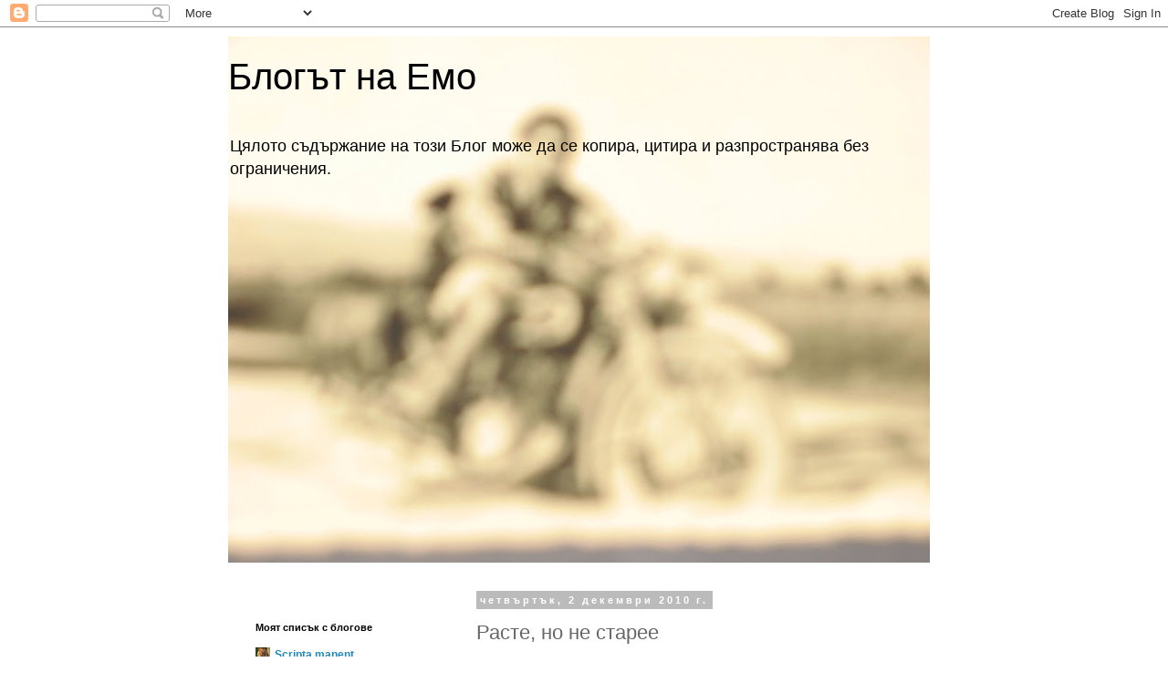

--- FILE ---
content_type: text/html; charset=UTF-8
request_url: https://adashi.blogspot.com/2010/12/blog-post.html
body_size: 56965
content:
<!DOCTYPE html>
<html class='v2' dir='ltr' lang='bg'>
<head>
<link href='https://www.blogger.com/static/v1/widgets/335934321-css_bundle_v2.css' rel='stylesheet' type='text/css'/>
<meta content='width=1100' name='viewport'/>
<meta content='text/html; charset=UTF-8' http-equiv='Content-Type'/>
<meta content='blogger' name='generator'/>
<link href='https://adashi.blogspot.com/favicon.ico' rel='icon' type='image/x-icon'/>
<link href='http://adashi.blogspot.com/2010/12/blog-post.html' rel='canonical'/>
<link rel="alternate" type="application/atom+xml" title="Блогът на Eмо - Atom" href="https://adashi.blogspot.com/feeds/posts/default" />
<link rel="alternate" type="application/rss+xml" title="Блогът на Eмо - RSS" href="https://adashi.blogspot.com/feeds/posts/default?alt=rss" />
<link rel="service.post" type="application/atom+xml" title="Блогът на Eмо - Atom" href="https://www.blogger.com/feeds/8938706483853215795/posts/default" />

<link rel="alternate" type="application/atom+xml" title="Блогът на Eмо - Atom" href="https://adashi.blogspot.com/feeds/5503039442726048341/comments/default" />
<!--Can't find substitution for tag [blog.ieCssRetrofitLinks]-->
<link href='https://blogger.googleusercontent.com/img/b/R29vZ2xl/AVvXsEh2y9VJAQdCIxsA1_I0biaLFgh1NjiRN6MIicLb-OjGeYkaE7rFeWcD33PTq-r24WrpYbpzF4vgmvdgKNne7RuYuAdrNWFpDpsEMMxyFLwLJZFVAcPg4jkP7ko2SXq-5KQhG3HmjuvY-2Q/s320/1.jpg' rel='image_src'/>
<meta content='http://adashi.blogspot.com/2010/12/blog-post.html' property='og:url'/>
<meta content='Расте, но не старее' property='og:title'/>
<meta content='                                    От известно време ми се иска да пиша по наболелите  проблеми в страната, но някак си все не успявам да х...' property='og:description'/>
<meta content='https://blogger.googleusercontent.com/img/b/R29vZ2xl/AVvXsEh2y9VJAQdCIxsA1_I0biaLFgh1NjiRN6MIicLb-OjGeYkaE7rFeWcD33PTq-r24WrpYbpzF4vgmvdgKNne7RuYuAdrNWFpDpsEMMxyFLwLJZFVAcPg4jkP7ko2SXq-5KQhG3HmjuvY-2Q/w1200-h630-p-k-no-nu/1.jpg' property='og:image'/>
<title>Блогът на Eмо: Расте, но не старее</title>
<style id='page-skin-1' type='text/css'><!--
/*
-----------------------------------------------
Blogger Template Style
Name:     Simple
Designer: Blogger
URL:      www.blogger.com
----------------------------------------------- */
/* Content
----------------------------------------------- */
body {
font: normal normal 12px 'Trebuchet MS', Trebuchet, Verdana, sans-serif;
color: #666666;
background: #ffffff none repeat scroll top left;
padding: 0 0 0 0;
}
html body .region-inner {
min-width: 0;
max-width: 100%;
width: auto;
}
h2 {
font-size: 22px;
}
a:link {
text-decoration:none;
color: #2288bb;
}
a:visited {
text-decoration:none;
color: #888888;
}
a:hover {
text-decoration:underline;
color: #33aaff;
}
.body-fauxcolumn-outer .fauxcolumn-inner {
background: transparent none repeat scroll top left;
_background-image: none;
}
.body-fauxcolumn-outer .cap-top {
position: absolute;
z-index: 1;
height: 400px;
width: 100%;
}
.body-fauxcolumn-outer .cap-top .cap-left {
width: 100%;
background: transparent none repeat-x scroll top left;
_background-image: none;
}
.content-outer {
-moz-box-shadow: 0 0 0 rgba(0, 0, 0, .15);
-webkit-box-shadow: 0 0 0 rgba(0, 0, 0, .15);
-goog-ms-box-shadow: 0 0 0 #333333;
box-shadow: 0 0 0 rgba(0, 0, 0, .15);
margin-bottom: 1px;
}
.content-inner {
padding: 10px 40px;
}
.content-inner {
background-color: #ffffff;
}
/* Header
----------------------------------------------- */
.header-outer {
background: transparent none repeat-x scroll 0 -400px;
_background-image: none;
}
.Header h1 {
font: normal normal 40px 'Trebuchet MS',Trebuchet,Verdana,sans-serif;
color: #000000;
text-shadow: 0 0 0 rgba(0, 0, 0, .2);
}
.Header h1 a {
color: #000000;
}
.Header .description {
font-size: 18px;
color: #000000;
}
.header-inner .Header .titlewrapper {
padding: 22px 0;
}
.header-inner .Header .descriptionwrapper {
padding: 0 0;
}
/* Tabs
----------------------------------------------- */
.tabs-inner .section:first-child {
border-top: 0 solid #dddddd;
}
.tabs-inner .section:first-child ul {
margin-top: -1px;
border-top: 1px solid #dddddd;
border-left: 1px solid #dddddd;
border-right: 1px solid #dddddd;
}
.tabs-inner .widget ul {
background: transparent none repeat-x scroll 0 -800px;
_background-image: none;
border-bottom: 1px solid #dddddd;
margin-top: 0;
margin-left: -30px;
margin-right: -30px;
}
.tabs-inner .widget li a {
display: inline-block;
padding: .6em 1em;
font: normal normal 12px 'Trebuchet MS', Trebuchet, Verdana, sans-serif;
color: #000000;
border-left: 1px solid #ffffff;
border-right: 1px solid #dddddd;
}
.tabs-inner .widget li:first-child a {
border-left: none;
}
.tabs-inner .widget li.selected a, .tabs-inner .widget li a:hover {
color: #000000;
background-color: #eeeeee;
text-decoration: none;
}
/* Columns
----------------------------------------------- */
.main-outer {
border-top: 0 solid transparent;
}
.fauxcolumn-left-outer .fauxcolumn-inner {
border-right: 1px solid transparent;
}
.fauxcolumn-right-outer .fauxcolumn-inner {
border-left: 1px solid transparent;
}
/* Headings
----------------------------------------------- */
div.widget > h2,
div.widget h2.title {
margin: 0 0 1em 0;
font: normal bold 11px 'Trebuchet MS',Trebuchet,Verdana,sans-serif;
color: #000000;
}
/* Widgets
----------------------------------------------- */
.widget .zippy {
color: #999999;
text-shadow: 2px 2px 1px rgba(0, 0, 0, .1);
}
.widget .popular-posts ul {
list-style: none;
}
/* Posts
----------------------------------------------- */
h2.date-header {
font: normal bold 11px Arial, Tahoma, Helvetica, FreeSans, sans-serif;
}
.date-header span {
background-color: #bbbbbb;
color: #ffffff;
padding: 0.4em;
letter-spacing: 3px;
margin: inherit;
}
.main-inner {
padding-top: 35px;
padding-bottom: 65px;
}
.main-inner .column-center-inner {
padding: 0 0;
}
.main-inner .column-center-inner .section {
margin: 0 1em;
}
.post {
margin: 0 0 45px 0;
}
h3.post-title, .comments h4 {
font: normal normal 22px 'Trebuchet MS',Trebuchet,Verdana,sans-serif;
margin: .75em 0 0;
}
.post-body {
font-size: 110%;
line-height: 1.4;
position: relative;
}
.post-body img, .post-body .tr-caption-container, .Profile img, .Image img,
.BlogList .item-thumbnail img {
padding: 2px;
background: #ffffff;
border: 1px solid #eeeeee;
-moz-box-shadow: 1px 1px 5px rgba(0, 0, 0, .1);
-webkit-box-shadow: 1px 1px 5px rgba(0, 0, 0, .1);
box-shadow: 1px 1px 5px rgba(0, 0, 0, .1);
}
.post-body img, .post-body .tr-caption-container {
padding: 5px;
}
.post-body .tr-caption-container {
color: #666666;
}
.post-body .tr-caption-container img {
padding: 0;
background: transparent;
border: none;
-moz-box-shadow: 0 0 0 rgba(0, 0, 0, .1);
-webkit-box-shadow: 0 0 0 rgba(0, 0, 0, .1);
box-shadow: 0 0 0 rgba(0, 0, 0, .1);
}
.post-header {
margin: 0 0 1.5em;
line-height: 1.6;
font-size: 90%;
}
.post-footer {
margin: 20px -2px 0;
padding: 5px 10px;
color: #666666;
background-color: #eeeeee;
border-bottom: 1px solid #eeeeee;
line-height: 1.6;
font-size: 90%;
}
#comments .comment-author {
padding-top: 1.5em;
border-top: 1px solid transparent;
background-position: 0 1.5em;
}
#comments .comment-author:first-child {
padding-top: 0;
border-top: none;
}
.avatar-image-container {
margin: .2em 0 0;
}
#comments .avatar-image-container img {
border: 1px solid #eeeeee;
}
/* Comments
----------------------------------------------- */
.comments .comments-content .icon.blog-author {
background-repeat: no-repeat;
background-image: url([data-uri]);
}
.comments .comments-content .loadmore a {
border-top: 1px solid #999999;
border-bottom: 1px solid #999999;
}
.comments .comment-thread.inline-thread {
background-color: #eeeeee;
}
.comments .continue {
border-top: 2px solid #999999;
}
/* Accents
---------------------------------------------- */
.section-columns td.columns-cell {
border-left: 1px solid transparent;
}
.blog-pager {
background: transparent url(//www.blogblog.com/1kt/simple/paging_dot.png) repeat-x scroll top center;
}
.blog-pager-older-link, .home-link,
.blog-pager-newer-link {
background-color: #ffffff;
padding: 5px;
}
.footer-outer {
border-top: 1px dashed #bbbbbb;
}
/* Mobile
----------------------------------------------- */
body.mobile  {
background-size: auto;
}
.mobile .body-fauxcolumn-outer {
background: transparent none repeat scroll top left;
}
.mobile .body-fauxcolumn-outer .cap-top {
background-size: 100% auto;
}
.mobile .content-outer {
-webkit-box-shadow: 0 0 3px rgba(0, 0, 0, .15);
box-shadow: 0 0 3px rgba(0, 0, 0, .15);
}
.mobile .tabs-inner .widget ul {
margin-left: 0;
margin-right: 0;
}
.mobile .post {
margin: 0;
}
.mobile .main-inner .column-center-inner .section {
margin: 0;
}
.mobile .date-header span {
padding: 0.1em 10px;
margin: 0 -10px;
}
.mobile h3.post-title {
margin: 0;
}
.mobile .blog-pager {
background: transparent none no-repeat scroll top center;
}
.mobile .footer-outer {
border-top: none;
}
.mobile .main-inner, .mobile .footer-inner {
background-color: #ffffff;
}
.mobile-index-contents {
color: #666666;
}
.mobile-link-button {
background-color: #2288bb;
}
.mobile-link-button a:link, .mobile-link-button a:visited {
color: #ffffff;
}
.mobile .tabs-inner .section:first-child {
border-top: none;
}
.mobile .tabs-inner .PageList .widget-content {
background-color: #eeeeee;
color: #000000;
border-top: 1px solid #dddddd;
border-bottom: 1px solid #dddddd;
}
.mobile .tabs-inner .PageList .widget-content .pagelist-arrow {
border-left: 1px solid #dddddd;
}

--></style>
<style id='template-skin-1' type='text/css'><!--
body {
min-width: 860px;
}
.content-outer, .content-fauxcolumn-outer, .region-inner {
min-width: 860px;
max-width: 860px;
_width: 860px;
}
.main-inner .columns {
padding-left: 260px;
padding-right: 0px;
}
.main-inner .fauxcolumn-center-outer {
left: 260px;
right: 0px;
/* IE6 does not respect left and right together */
_width: expression(this.parentNode.offsetWidth -
parseInt("260px") -
parseInt("0px") + 'px');
}
.main-inner .fauxcolumn-left-outer {
width: 260px;
}
.main-inner .fauxcolumn-right-outer {
width: 0px;
}
.main-inner .column-left-outer {
width: 260px;
right: 100%;
margin-left: -260px;
}
.main-inner .column-right-outer {
width: 0px;
margin-right: -0px;
}
#layout {
min-width: 0;
}
#layout .content-outer {
min-width: 0;
width: 800px;
}
#layout .region-inner {
min-width: 0;
width: auto;
}
body#layout div.add_widget {
padding: 8px;
}
body#layout div.add_widget a {
margin-left: 32px;
}
--></style>
<link href='https://www.blogger.com/dyn-css/authorization.css?targetBlogID=8938706483853215795&amp;zx=6efd2934-9b3a-4437-a339-abdd01a06a13' media='none' onload='if(media!=&#39;all&#39;)media=&#39;all&#39;' rel='stylesheet'/><noscript><link href='https://www.blogger.com/dyn-css/authorization.css?targetBlogID=8938706483853215795&amp;zx=6efd2934-9b3a-4437-a339-abdd01a06a13' rel='stylesheet'/></noscript>
<meta name='google-adsense-platform-account' content='ca-host-pub-1556223355139109'/>
<meta name='google-adsense-platform-domain' content='blogspot.com'/>

</head>
<body class='loading variant-simplysimple'>
<div class='navbar section' id='navbar' name='Навигационна лента'><div class='widget Navbar' data-version='1' id='Navbar1'><script type="text/javascript">
    function setAttributeOnload(object, attribute, val) {
      if(window.addEventListener) {
        window.addEventListener('load',
          function(){ object[attribute] = val; }, false);
      } else {
        window.attachEvent('onload', function(){ object[attribute] = val; });
      }
    }
  </script>
<div id="navbar-iframe-container"></div>
<script type="text/javascript" src="https://apis.google.com/js/platform.js"></script>
<script type="text/javascript">
      gapi.load("gapi.iframes:gapi.iframes.style.bubble", function() {
        if (gapi.iframes && gapi.iframes.getContext) {
          gapi.iframes.getContext().openChild({
              url: 'https://www.blogger.com/navbar/8938706483853215795?po\x3d5503039442726048341\x26origin\x3dhttps://adashi.blogspot.com',
              where: document.getElementById("navbar-iframe-container"),
              id: "navbar-iframe"
          });
        }
      });
    </script><script type="text/javascript">
(function() {
var script = document.createElement('script');
script.type = 'text/javascript';
script.src = '//pagead2.googlesyndication.com/pagead/js/google_top_exp.js';
var head = document.getElementsByTagName('head')[0];
if (head) {
head.appendChild(script);
}})();
</script>
</div></div>
<div class='body-fauxcolumns'>
<div class='fauxcolumn-outer body-fauxcolumn-outer'>
<div class='cap-top'>
<div class='cap-left'></div>
<div class='cap-right'></div>
</div>
<div class='fauxborder-left'>
<div class='fauxborder-right'></div>
<div class='fauxcolumn-inner'>
</div>
</div>
<div class='cap-bottom'>
<div class='cap-left'></div>
<div class='cap-right'></div>
</div>
</div>
</div>
<div class='content'>
<div class='content-fauxcolumns'>
<div class='fauxcolumn-outer content-fauxcolumn-outer'>
<div class='cap-top'>
<div class='cap-left'></div>
<div class='cap-right'></div>
</div>
<div class='fauxborder-left'>
<div class='fauxborder-right'></div>
<div class='fauxcolumn-inner'>
</div>
</div>
<div class='cap-bottom'>
<div class='cap-left'></div>
<div class='cap-right'></div>
</div>
</div>
</div>
<div class='content-outer'>
<div class='content-cap-top cap-top'>
<div class='cap-left'></div>
<div class='cap-right'></div>
</div>
<div class='fauxborder-left content-fauxborder-left'>
<div class='fauxborder-right content-fauxborder-right'></div>
<div class='content-inner'>
<header>
<div class='header-outer'>
<div class='header-cap-top cap-top'>
<div class='cap-left'></div>
<div class='cap-right'></div>
</div>
<div class='fauxborder-left header-fauxborder-left'>
<div class='fauxborder-right header-fauxborder-right'></div>
<div class='region-inner header-inner'>
<div class='header section' id='header' name='Заглавка'><div class='widget Header' data-version='1' id='Header1'>
<div id='header-inner' style='background-image: url("https://blogger.googleusercontent.com/img/b/R29vZ2xl/AVvXsEh_DwblBWPQTWMXtPB9XbgkxX66sjTycATPcrcxt6YDJiiKIfB-v8bzVcSprFVj_bGxdWqcXc8TL0u-tMGeLOrpqjmJvC8ZZ3Ja4-lxq5DeuxXbtHNY21OSh3KfNOBv0U4rU3vfOpfwxgM/s769/IMG_0315.JPG"); background-position: left; width: 769px; min-height: 577px; _height: 577px; background-repeat: no-repeat; '>
<div class='titlewrapper' style='background: transparent'>
<h1 class='title' style='background: transparent; border-width: 0px'>
<a href='https://adashi.blogspot.com/'>
Блогът на Eмо
</a>
</h1>
</div>
<div class='descriptionwrapper'>
<p class='description'><span>Цялото съдържание на този Блог може да се копира, цитира и разпространява без ограничения.</span></p>
</div>
</div>
</div></div>
</div>
</div>
<div class='header-cap-bottom cap-bottom'>
<div class='cap-left'></div>
<div class='cap-right'></div>
</div>
</div>
</header>
<div class='tabs-outer'>
<div class='tabs-cap-top cap-top'>
<div class='cap-left'></div>
<div class='cap-right'></div>
</div>
<div class='fauxborder-left tabs-fauxborder-left'>
<div class='fauxborder-right tabs-fauxborder-right'></div>
<div class='region-inner tabs-inner'>
<div class='tabs no-items section' id='crosscol' name='Всички колони'></div>
<div class='tabs no-items section' id='crosscol-overflow' name='Cross-Column 2'></div>
</div>
</div>
<div class='tabs-cap-bottom cap-bottom'>
<div class='cap-left'></div>
<div class='cap-right'></div>
</div>
</div>
<div class='main-outer'>
<div class='main-cap-top cap-top'>
<div class='cap-left'></div>
<div class='cap-right'></div>
</div>
<div class='fauxborder-left main-fauxborder-left'>
<div class='fauxborder-right main-fauxborder-right'></div>
<div class='region-inner main-inner'>
<div class='columns fauxcolumns'>
<div class='fauxcolumn-outer fauxcolumn-center-outer'>
<div class='cap-top'>
<div class='cap-left'></div>
<div class='cap-right'></div>
</div>
<div class='fauxborder-left'>
<div class='fauxborder-right'></div>
<div class='fauxcolumn-inner'>
</div>
</div>
<div class='cap-bottom'>
<div class='cap-left'></div>
<div class='cap-right'></div>
</div>
</div>
<div class='fauxcolumn-outer fauxcolumn-left-outer'>
<div class='cap-top'>
<div class='cap-left'></div>
<div class='cap-right'></div>
</div>
<div class='fauxborder-left'>
<div class='fauxborder-right'></div>
<div class='fauxcolumn-inner'>
</div>
</div>
<div class='cap-bottom'>
<div class='cap-left'></div>
<div class='cap-right'></div>
</div>
</div>
<div class='fauxcolumn-outer fauxcolumn-right-outer'>
<div class='cap-top'>
<div class='cap-left'></div>
<div class='cap-right'></div>
</div>
<div class='fauxborder-left'>
<div class='fauxborder-right'></div>
<div class='fauxcolumn-inner'>
</div>
</div>
<div class='cap-bottom'>
<div class='cap-left'></div>
<div class='cap-right'></div>
</div>
</div>
<!-- corrects IE6 width calculation -->
<div class='columns-inner'>
<div class='column-center-outer'>
<div class='column-center-inner'>
<div class='main section' id='main' name='Основен'><div class='widget Blog' data-version='1' id='Blog1'>
<div class='blog-posts hfeed'>

          <div class="date-outer">
        
<h2 class='date-header'><span>четвъртък, 2 декември 2010&#8239;г.</span></h2>

          <div class="date-posts">
        
<div class='post-outer'>
<div class='post hentry uncustomized-post-template' itemprop='blogPost' itemscope='itemscope' itemtype='http://schema.org/BlogPosting'>
<meta content='https://blogger.googleusercontent.com/img/b/R29vZ2xl/AVvXsEh2y9VJAQdCIxsA1_I0biaLFgh1NjiRN6MIicLb-OjGeYkaE7rFeWcD33PTq-r24WrpYbpzF4vgmvdgKNne7RuYuAdrNWFpDpsEMMxyFLwLJZFVAcPg4jkP7ko2SXq-5KQhG3HmjuvY-2Q/s320/1.jpg' itemprop='image_url'/>
<meta content='8938706483853215795' itemprop='blogId'/>
<meta content='5503039442726048341' itemprop='postId'/>
<a name='5503039442726048341'></a>
<h3 class='post-title entry-title' itemprop='name'>
Расте, но не старее
</h3>
<div class='post-header'>
<div class='post-header-line-1'></div>
</div>
<div class='post-body entry-content' id='post-body-5503039442726048341' itemprop='description articleBody'>
<m:smallfrac m:val="off">
   <m:dispdef>
   <m:lmargin m:val="0">
   <m:rmargin m:val="0">
   <m:defjc m:val="centerGroup">
   <m:wrapindent m:val="1440">
   <m:intlim m:val="subSup">
   <m:narylim m:val="undOvr">
  </m:narylim></m:intlim>
</m:wrapindent>

</m:defjc></m:rmargin></m:lmargin></m:dispdef></m:smallfrac><br />
<div class="MsoNormal" style="text-align: justify;">
<span lang="BG">От известно време
ми се иска да пиша по наболелите&nbsp;
проблеми в страната, но някак си все не успявам да хвана момента. До
преди няколко месеца в една седмица се появяха&nbsp;
по два &#8211; три скандала. Днес исках да напиша няколко реда за фалшивите
дипломи, после нещо за синята &#8222;праволинейност&#8221;, по средата ми хрумна да спомена
червената наглост. В ранния следобед обмислях как да не пропусна актьорското
майсторство сред политиците и политическото майсторство сред актьорите, а за
вечерта не можеше да пропусна телефонната любов на тридесет и няколко депутата.
</span></div>
<div>
</div>
<div class="MsoNormal" style="text-align: justify;">
<br /></div>
<div style="text-align: justify;">
</div>
<div class="MsoNormal" style="text-align: justify;">
<span lang="BG">Ще кажете този
пак ще ни досажда с разни работи, които ние виждаме и знаем. Не, няма.
Достатъчно е да кажа по-голям цирк не съм гледал и най-вероятно ще се съгласите
с мен.</span></div>
<div style="text-align: justify;">
</div>
<div class="MsoNormal" style="text-align: justify;">
<br /></div>
<div style="text-align: justify;">
</div>
<div class="MsoNormal" style="text-align: justify;">
<span lang="BG">Днес съм решил да
пиша за някой неща,&nbsp; които повечето
жители на столицата виждат често, но подминават или подминават без да виждат.
Без претенции за изчерпателност, напротив дори бих казал умишлено споменавам
точно определени тези неща, които не ми харесват. </span></div>
<div style="text-align: justify;">
</div>
<div class="MsoNormal" style="text-align: justify;">
<br /></div>
<div style="text-align: justify;">
</div>
<div class="MsoNormal" style="text-align: justify;">
<span lang="BG">По този начин
смятам, да започна една рубрика за града и неговите трудови управници. Важно е
проблемите да се поставят , а ако има желание може и да се решат.</span></div>
<div style="text-align: justify;">
</div>
<div class="MsoNormal" style="text-align: justify;">
<br /></div>
<div style="text-align: justify;">
</div>
<div class="MsoNormal" style="text-align: justify;">
<span lang="BG">И така:&nbsp; </span></div>
<div style="text-align: justify;">
<span lang="BG"><b>Светло,
по-светло-София!</b> Ако се чудите защо в 12,00ч. на обед свети уличното
осветление в точно този участък на улицата, отговора най-вероятно е, защото
някой се включил в мрежата на СО (това е лично мое предположение)и ползва ток
без пари, за който плащаме всички ние.</span></div>
<div style="text-align: justify;">
</div>
<div class="separator" style="clear: both; text-align: center;">
<a href="https://blogger.googleusercontent.com/img/b/R29vZ2xl/AVvXsEh2y9VJAQdCIxsA1_I0biaLFgh1NjiRN6MIicLb-OjGeYkaE7rFeWcD33PTq-r24WrpYbpzF4vgmvdgKNne7RuYuAdrNWFpDpsEMMxyFLwLJZFVAcPg4jkP7ko2SXq-5KQhG3HmjuvY-2Q/s1600/1.jpg" imageanchor="1" style="margin-left: 1em; margin-right: 1em;"><img border="0" height="191" src="https://blogger.googleusercontent.com/img/b/R29vZ2xl/AVvXsEh2y9VJAQdCIxsA1_I0biaLFgh1NjiRN6MIicLb-OjGeYkaE7rFeWcD33PTq-r24WrpYbpzF4vgmvdgKNne7RuYuAdrNWFpDpsEMMxyFLwLJZFVAcPg4jkP7ko2SXq-5KQhG3HmjuvY-2Q/s320/1.jpg" width="320" /></a></div>
<span lang="BG"><b>Мръсно,
по-мръсно, стадион Славия</b> (важи и за стадион Академик)! Ако надникнете в Гугъл,
освен надписа СЛАВИЯ ще откриете паркинг пред централния вход, успоредно на
който тече река. Коритото на реката в момента се бетонира, но пътя покрай нея е
заприлича на корито на река.</span><br />
<div class="separator" style="clear: both; text-align: center;">
<a href="https://blogger.googleusercontent.com/img/b/R29vZ2xl/AVvXsEiO63h-YTyMdvw4eZA2XKFMbVa030ON5RTHCM0Y4Wz-_42XS7YBhcfmTDKPpi0Su0e0Pc4PlNqGGgkrLXC5UF1yDX9B37zTl8rgXFTx1u0lKugVOX3N2qacZnMEIdGHXw_yyuA5Hgf77TQ/s1600/5.jpg" imageanchor="1" style="clear: left; float: left; margin-bottom: 1em; margin-right: 1em;"><img border="0" height="180" src="https://blogger.googleusercontent.com/img/b/R29vZ2xl/AVvXsEiO63h-YTyMdvw4eZA2XKFMbVa030ON5RTHCM0Y4Wz-_42XS7YBhcfmTDKPpi0Su0e0Pc4PlNqGGgkrLXC5UF1yDX9B37zTl8rgXFTx1u0lKugVOX3N2qacZnMEIdGHXw_yyuA5Hgf77TQ/s200/5.jpg" width="200" /></a></div>
<div class="separator" style="clear: both; text-align: center;">
<a href="https://blogger.googleusercontent.com/img/b/R29vZ2xl/AVvXsEhqTibJCV0YC63OhgDyRL1yOA9LPbqnFcfJ2TKadkadtw861EhO6NRoswUHi4kjXKXBOPbyrIXh7ZV2w9M-ABiAbScM9mph5l2VcDY9kkwYgHV5I_r5NP_m0MtdeohUICBB6AJX-5MTaQw/s1600/9.jpg" imageanchor="1" style="clear: right; float: right; margin-bottom: 1em; margin-left: 1em;"><br /></a></div>
<div class="MsoListParagraph" style="text-align: justify; text-indent: -0.25in;">
<br /></div>
<div class="separator" style="clear: both; text-align: center;">
<a href="https://blogger.googleusercontent.com/img/b/R29vZ2xl/AVvXsEhqTibJCV0YC63OhgDyRL1yOA9LPbqnFcfJ2TKadkadtw861EhO6NRoswUHi4kjXKXBOPbyrIXh7ZV2w9M-ABiAbScM9mph5l2VcDY9kkwYgHV5I_r5NP_m0MtdeohUICBB6AJX-5MTaQw/s1600/9.jpg" imageanchor="1" style="clear: right; float: right; margin-bottom: 1em; margin-left: 1em;"><img border="0" height="320" src="https://blogger.googleusercontent.com/img/b/R29vZ2xl/AVvXsEhqTibJCV0YC63OhgDyRL1yOA9LPbqnFcfJ2TKadkadtw861EhO6NRoswUHi4kjXKXBOPbyrIXh7ZV2w9M-ABiAbScM9mph5l2VcDY9kkwYgHV5I_r5NP_m0MtdeohUICBB6AJX-5MTaQw/s320/9.jpg" width="190" /></a></div>
<div class="MsoListParagraph" style="text-align: justify; text-indent: -0.25in;">
<br /></div>
<div class="MsoListParagraph" style="text-align: justify; text-indent: -0.25in;">
<br /></div>
<div class="MsoListParagraph" style="text-align: justify; text-indent: -0.25in;">
<span lang="BG"><b>&nbsp; </b></span></div>
<div class="MsoListParagraph" style="text-align: justify; text-indent: -0.25in;">
<br />
<br />
<span lang="BG"><b>&nbsp;&nbsp;&nbsp;</b></span><br />
<br />
<br />
<br />
<br />
<br />
<br />
<br />
<br />
<br />
<br />
<span lang="BG"><b>&nbsp;&nbsp;&nbsp;&nbsp;</b></span><br />
<span lang="BG"><b>&nbsp;&nbsp;&nbsp;&nbsp; Непочистено,
затлачено, наводнено</b> &#8211; важи за почти цялата речна мрежа на града. Освен, че
водата руши каналите, лятно време тя става развъдник за комари, болести,
смрад&nbsp; и мръсотия. Смятам каналите за
една пропусната възможност от страна на бизнеса, защото покрай тях минава много
голям автомобилен трафик. Ако от общината, се бяха сетили да ги разделят на
сектори, и да ги предоставят на фирмите за реклама срещу такса за поддръжка, то
тогава щяхме да се освободим от глупавите билбордове и мръсотията.</span></div>
<div class="separator" style="clear: both; text-align: center;">
<a href="https://blogger.googleusercontent.com/img/b/R29vZ2xl/AVvXsEgsGg7HF_IgpJsjSOOpzXu0-Md16OnC8-yHyzjLk924fguQaXYhMXIkBmyhK1wL0rpJ_J-LMpOVtaQelSpfMpx5LYEYKgl0v26seuVg3JZbNfVS_XyXt1CQKeonltb7XQXj6U-d4IXJsTc/s1600/14.jpg" imageanchor="1" style="clear: left; float: left; margin-bottom: 1em; margin-right: 1em;"><img border="0" height="191" src="https://blogger.googleusercontent.com/img/b/R29vZ2xl/AVvXsEgsGg7HF_IgpJsjSOOpzXu0-Md16OnC8-yHyzjLk924fguQaXYhMXIkBmyhK1wL0rpJ_J-LMpOVtaQelSpfMpx5LYEYKgl0v26seuVg3JZbNfVS_XyXt1CQKeonltb7XQXj6U-d4IXJsTc/s320/14.jpg" width="320" /></a></div>
<div class="MsoListParagraph" style="text-align: justify; text-indent: -0.25in;">
<br /></div>
<div class="separator" style="clear: both; text-align: center;">
</div>
<div class="separator" style="clear: both; text-align: center;">
<a href="https://blogger.googleusercontent.com/img/b/R29vZ2xl/AVvXsEhBsD2KO3SGf7zG_tOsNrJI15xWV1sQae7AcLzTR7kBRarHplPyzGdKB5gWYyRX9tvk3hahdqPuRFE7ptTbeO4bkxvb4K186L2deYeyDg6ZsWM52ghznc07QtTmL6DBw8kxYlCxLwafHQU/s1600/2.jpg" imageanchor="1" style="clear: right; float: right; margin-bottom: 1em; margin-left: 1em;"><img border="0" height="320" src="https://blogger.googleusercontent.com/img/b/R29vZ2xl/AVvXsEhBsD2KO3SGf7zG_tOsNrJI15xWV1sQae7AcLzTR7kBRarHplPyzGdKB5gWYyRX9tvk3hahdqPuRFE7ptTbeO4bkxvb4K186L2deYeyDg6ZsWM52ghznc07QtTmL6DBw8kxYlCxLwafHQU/s320/2.jpg" width="191" /></a></div>
<br />
<div class="MsoListParagraph" style="text-align: justify; text-indent: -0.25in;">
<br /></div>
<div class="MsoListParagraph" style="text-align: justify; text-indent: -0.25in;">
<br /></div>
<div style="text-align: justify;">
</div>
<div class="MsoListParagraph" style="text-align: justify; text-indent: -0.25in;">
<span lang="BG"><br /><span style="font: 7pt &quot;Times New Roman&quot;;"> </span></span><br />
<span lang="BG"><br /><span style="font: 7pt &quot;Times New Roman&quot;;"> </span></span><br />
<span lang="BG"><br /><span style="font: 7pt &quot;Times New Roman&quot;;"> </span></span><br />
<span lang="BG"><br /><span style="font: 7pt &quot;Times New Roman&quot;;"> </span></span><br />
<span lang="BG"><br /><span style="font: 7pt &quot;Times New Roman&quot;;"> </span></span><br />
<span lang="BG"><br /><span style="font: 7pt &quot;Times New Roman&quot;;"> </span></span><br />
<span lang="BG"><br /><span style="font: 7pt &quot;Times New Roman&quot;;"> </span></span><br />
<span lang="BG"><br /><span style="font: 7pt &quot;Times New Roman&quot;;"> </span></span><br />
<span lang="BG"><br /><span style="font: 7pt &quot;Times New Roman&quot;;"> </span></span><br />
<span lang="BG"><br /><span style="font: 7pt &quot;Times New Roman&quot;;"> </span></span><br />
<span lang="BG"><br /><span style="font: 7pt &quot;Times New Roman&quot;;"> </span></span><br />
<span lang="BG"><br /><span style="font: 7pt &quot;Times New Roman&quot;;"> </span></span><br />
<span lang="BG"><br /><span style="font: 7pt &quot;Times New Roman&quot;;"> </span></span><br />
<span lang="BG"><span style="font: 7pt &quot;Times New Roman&quot;;"></span><b>&nbsp;&nbsp;&nbsp; Кучета,
котки, кучета &#8211; много са!</b> Не смея да навредя на животно, но когато са на
глутница са много агресивни, за това си купих кучегон. Не знам дали ще ми
помогне срещу глутница, за това е добре Екоравновесие, на които редовно подавам
сигнали, да си свършат работата и приберат бездомните и агресивни кучета.</span></div>
<div class="separator" style="clear: both; text-align: center;">
<a href="https://blogger.googleusercontent.com/img/b/R29vZ2xl/AVvXsEiWkE28eogMIx2qImfGcZzndRHn6uUgSOrtiOap8-oPMZZD_NCven-LCIXROKEPaxEEIkDdaW5oMuWYHwXYLxox-E6ALX1GDuePLfL-5dF55flbDUtMXoJRyK-83EVic3lwDmbDDODkhO4/s1600/7.jpg" imageanchor="1" style="clear: left; float: left; margin-bottom: 1em; margin-right: 1em;"><img border="0" height="191" src="https://blogger.googleusercontent.com/img/b/R29vZ2xl/AVvXsEiWkE28eogMIx2qImfGcZzndRHn6uUgSOrtiOap8-oPMZZD_NCven-LCIXROKEPaxEEIkDdaW5oMuWYHwXYLxox-E6ALX1GDuePLfL-5dF55flbDUtMXoJRyK-83EVic3lwDmbDDODkhO4/s320/7.jpg" width="320" /></a></div>
<div class="MsoListParagraph" style="text-align: justify; text-indent: -0.25in;">
<br /></div>
<div class="MsoListParagraph" style="text-align: justify; text-indent: -0.25in;">
<br /></div>
<div style="text-align: justify;">
</div>
<div class="MsoListParagraph" style="text-align: justify; text-indent: -0.25in;">
<span lang="BG">5.<span style="font: 7pt &quot;Times New Roman&quot;;">&nbsp;&nbsp;&nbsp;&nbsp;&nbsp;&nbsp;</span></span></div>
<div class="MsoListParagraph" style="text-align: justify; text-indent: -0.25in;">
<br /></div>
<div class="MsoListParagraph" style="text-align: justify; text-indent: -0.25in;">
<br /></div>
<div class="MsoListParagraph" style="text-align: justify; text-indent: -0.25in;">
<br /></div>
<div class="MsoListParagraph" style="text-align: justify; text-indent: -0.25in;">
<br /></div>
<div class="MsoListParagraph" style="text-align: justify; text-indent: -0.25in;">
<br /></div>
<div class="MsoListParagraph" style="text-align: justify; text-indent: -0.25in;">
<br /></div>
<div class="MsoListParagraph" style="text-align: justify; text-indent: -0.25in;">
<br /></div>
<div class="MsoListParagraph" style="text-align: justify; text-indent: -0.25in;">
<br /></div>
<div class="MsoListParagraph" style="text-align: justify; text-indent: -0.25in;">
<br /></div>
<div class="MsoListParagraph" style="text-align: justify; text-indent: -0.25in;">
<br /></div>
<div class="MsoListParagraph" style="text-align: justify; text-indent: -0.25in;">
<br /></div>
<div class="MsoListParagraph" style="text-align: justify; text-indent: -0.25in;">
<br /></div>
<div class="separator" style="clear: both; text-align: center;">
<a href="https://blogger.googleusercontent.com/img/b/R29vZ2xl/AVvXsEhkoO2TtHDcpLoM31uciSKm9lqLN6126ajrme829Uwi_Q_E3mwzUg6M3Bje0QbQq0fbXkPllg5tIzt07dh9MazMz4pc9xzHBqSXl9DfNhdI6KcFyhRINwd5ezKuRn8iBfsy0LG_V9RDOcA/s1600/12.jpg" imageanchor="1" style="clear: right; float: right; margin-bottom: 1em; margin-left: 1em;"><img border="0" height="320" src="https://blogger.googleusercontent.com/img/b/R29vZ2xl/AVvXsEhkoO2TtHDcpLoM31uciSKm9lqLN6126ajrme829Uwi_Q_E3mwzUg6M3Bje0QbQq0fbXkPllg5tIzt07dh9MazMz4pc9xzHBqSXl9DfNhdI6KcFyhRINwd5ezKuRn8iBfsy0LG_V9RDOcA/s320/12.jpg" width="191" /></a></div>
<div class="MsoListParagraph" style="text-align: justify; text-indent: -0.25in;">
<br /></div>
<div class="MsoListParagraph" style="text-align: justify; text-indent: -0.25in;">
<span lang="BG"><span style="font: 7pt &quot;Times New Roman&quot;;">
</span></span><span lang="BG"><b>&nbsp;</b></span></div>
<div class="MsoListParagraph" style="text-align: justify; text-indent: -0.25in;">
<span lang="BG"><b>Д</b></span></div>
<div class="MsoListParagraph" style="text-align: justify; text-indent: -0.25in;">
<br /></div>
<div class="MsoListParagraph" style="text-align: justify; text-indent: -0.25in;">
<br /></div>
<div class="MsoListParagraph" style="text-align: justify; text-indent: -0.25in;">
<br /></div>
<div class="MsoListParagraph" style="text-align: justify; text-indent: -0.25in;">
<br />
<br />
<br />
<br />
<br />
<br />
<br />
<br />
<br />
<br />
<span lang="BG"><b>&nbsp;&nbsp;&nbsp;&nbsp;&nbsp;</b></span><br />
<span lang="BG"><b>&nbsp;&nbsp;&nbsp;&nbsp;&nbsp;&nbsp;</b></span><br />
<span lang="BG"><b>&nbsp;&nbsp;&nbsp;&nbsp; Служебен
абонамент, служебен тротоар &#8211; служебен паркинг</b>-примери дал господ. Който реши
да си присвои парче общинска земя може да го направи. Колко и дали въобще
плащат за това е друг въпрос. Все още няма публична карта върху която да са
отбелязани служебните абонаменти, което е предпоставка всеки да твърди, че има
инвалидно място или служебен абонамент.</span></div>
<div class="separator" style="clear: both; text-align: center;">
<a href="https://blogger.googleusercontent.com/img/b/R29vZ2xl/AVvXsEj5o60EL2_vU8afkoYkT_1eBn5asb2zUQv1_cQ6kE_5Lbf373MPDUnKygU5Py08DQ1kFJ2zN1wiiljVmWBnT5QanwXdOi_TN952Aw4FjBWQByF5sHvc6p9SJaEBLhOhNpVwxyT9gMighSc/s1600/13.jpg" imageanchor="1" style="margin-left: 1em; margin-right: 1em;"><img border="0" height="191" src="https://blogger.googleusercontent.com/img/b/R29vZ2xl/AVvXsEj5o60EL2_vU8afkoYkT_1eBn5asb2zUQv1_cQ6kE_5Lbf373MPDUnKygU5Py08DQ1kFJ2zN1wiiljVmWBnT5QanwXdOi_TN952Aw4FjBWQByF5sHvc6p9SJaEBLhOhNpVwxyT9gMighSc/s320/13.jpg" width="320" /></a></div>
<div class="MsoListParagraph" style="text-align: justify; text-indent: -0.25in;">
<br /></div>
<div class="MsoListParagraph" style="text-align: justify; text-indent: -0.25in;">
<br /></div>
<div style="text-align: justify;">
</div>
<br />
<div style="text-align: justify;">
<br /></div>
<div style="text-align: justify;">
<span lang="BG"><b>3 в 1
&#8211; дупка, дупка &#8211; метро! </b>Тук ще обърна по-голямо внимание на този обект, предвид
мащаба и влиянието му върху живота на столичани. Преди всичко искам да кажа, че
приветствам създаването и разширяването на метрото, тъй като то ще облекчи
трафика на града Но! Нека това става по разумен начин. Като начало съм
противник на целенасоченото унищожаване на руините в центъра на града, запазени
от Римско време. Ще добавя, че в отсечката между Банишора и Надежда път липсва
.&nbsp;</span></div>
<div class="separator" style="clear: both; text-align: center;">
<a href="https://blogger.googleusercontent.com/img/b/R29vZ2xl/AVvXsEj2N5p3lLtJqtCRloGLY_dlZk_2f4H9Ma2Viy1LnMAtpopRysQXLdSKqusDDDe5LHmvwBSAFyj4MZT-0Ctn4R4b07_dZGKM2tUWXrVaEIxlddiFgZa9J4pSIfjkTXZTi9QVsEa1vnWTjcM/s1600/11.jpg" imageanchor="1" style="margin-left: 1em; margin-right: 1em;"><img border="0" height="320" src="https://blogger.googleusercontent.com/img/b/R29vZ2xl/AVvXsEj2N5p3lLtJqtCRloGLY_dlZk_2f4H9Ma2Viy1LnMAtpopRysQXLdSKqusDDDe5LHmvwBSAFyj4MZT-0Ctn4R4b07_dZGKM2tUWXrVaEIxlddiFgZa9J4pSIfjkTXZTi9QVsEa1vnWTjcM/s320/11.jpg" width="191" /></a></div>
<div class="MsoListParagraph" style="text-align: justify; text-indent: -0.25in;">
<br /></div>
<div class="MsoListParagraph" style="text-align: justify; text-indent: -0.25in;">
<span lang="BG">&nbsp;&nbsp;&nbsp;&nbsp;&nbsp; Това върху което се движат автомобилите е всичко друго, но не и път, преминаващ на моменти в павета и ями. Две коли трудно се разминават,
а не дай си боже да срещнеш камион.&nbsp;
Отсечката не-правилно обезопасена и в тъмната част на деня вероятността
да се приземите в някой кратер е почти 100%-ва. Строителите на метрото явно са
фирми, ползващи особена държавна протекция и могат да правят в негова близост
каквото си поискат. Например фирмата, която изготвя бетонните пръстени е счела
за необходимо да ги складира направо до улицата- върху общинска земя, при това
до спирка на градския транспорт.&nbsp;</span></div>
<div class="separator" style="clear: both; text-align: center;">
<a href="https://blogger.googleusercontent.com/img/b/R29vZ2xl/AVvXsEiHmAm1sO01Ctl5vwfjMzPCwgMxi0l3oeKz_DxTVILD1i1ufkdVHL1txowUzntngb1ASyFxVqEH4PRA37RKiC3Dq_tSyzb9fIyVNcSL5kCEsxNTM157lrmT8KvnpqwQ_UnIIBaGR-x_V4g/s1600/6.jpg" imageanchor="1" style="margin-left: 1em; margin-right: 1em;"><img border="0" height="191" src="https://blogger.googleusercontent.com/img/b/R29vZ2xl/AVvXsEiHmAm1sO01Ctl5vwfjMzPCwgMxi0l3oeKz_DxTVILD1i1ufkdVHL1txowUzntngb1ASyFxVqEH4PRA37RKiC3Dq_tSyzb9fIyVNcSL5kCEsxNTM157lrmT8KvnpqwQ_UnIIBaGR-x_V4g/s320/6.jpg" width="320" /></a></div>
<div class="MsoListParagraph" style="text-align: justify; text-indent: -0.25in;">
&nbsp;&nbsp;&nbsp; </div>
<div class="MsoListParagraph" style="text-align: justify; text-indent: -0.25in;">
<span lang="BG">В&nbsp;&nbsp;&nbsp;&nbsp;&nbsp;&nbsp;&nbsp;&nbsp;&nbsp;&nbsp;&nbsp;&nbsp;&nbsp; В това, лично аз виждам няколко проблема:</span></div>
<div style="text-align: justify;">
</div>
<div class="MsoListParagraph" style="margin-left: 0.75in; text-align: justify; text-indent: -0.25in;">
<span lang="BG">-<span style="font: 7pt &quot;Times New Roman&quot;;">&nbsp;&nbsp;&nbsp;&nbsp;&nbsp;&nbsp;&nbsp;&nbsp;&nbsp;
</span></span><span lang="BG">При
катастрофа те може да причинят по-големи увреждания на водача, отколкото ако ги
няма.</span></div>
<div style="text-align: justify;">
</div>
<div class="MsoListParagraph" style="margin-left: 0.75in; text-align: justify; text-indent: -0.25in;">
<span lang="BG">-<span style="font: 7pt &quot;Times New Roman&quot;;">&nbsp;&nbsp;&nbsp;&nbsp;&nbsp;&nbsp;&nbsp;&nbsp;&nbsp;
</span></span><span lang="BG">Най-вероятно
не плащат наем за използваната общинска земя &#8211; повод за съмнение в корупция на
общинарите и районите кметове. </span></div>
<div style="text-align: justify;">
</div>
<div style="text-align: justify;">
</div>
<div class="MsoNormal" style="margin-left: 0.5in; text-align: justify;">
<span lang="BG">-<span style="font: 7pt &quot;Times New Roman&quot;;">&nbsp;&nbsp;&nbsp;&nbsp;&nbsp;&nbsp;&nbsp;&nbsp;&nbsp;
</span></span><span lang="BG">При
поставянето и вземането им е възможно да се стигне до инцидент с чакащите на
спирката пътници.</span></div>
<div class="separator" style="clear: both; text-align: center;">
<a href="https://blogger.googleusercontent.com/img/b/R29vZ2xl/AVvXsEjEL7N9894UDAFHmyC8LMiLLhZobE00fw0AHmC9JSfpbuwcd7Jmy9JOYsGt4AHzumWJ5rj7KQM_2itEPKFGeELyHEULBGpHESDJHTdvSO2iAUDY98XqswsAv5HIPVc7fpGn8uT6RkU9pKw/s1600/15.jpg" imageanchor="1" style="margin-left: 1em; margin-right: 1em;"><img border="0" height="191" src="https://blogger.googleusercontent.com/img/b/R29vZ2xl/AVvXsEjEL7N9894UDAFHmyC8LMiLLhZobE00fw0AHmC9JSfpbuwcd7Jmy9JOYsGt4AHzumWJ5rj7KQM_2itEPKFGeELyHEULBGpHESDJHTdvSO2iAUDY98XqswsAv5HIPVc7fpGn8uT6RkU9pKw/s320/15.jpg" width="320" /></a></div>
<div class="MsoNormal" style="margin-left: 0.5in; text-align: justify;">
<br /></div>
<div class="MsoNormal" style="margin-left: 0.5in; text-align: justify;">
<span lang="BG">&nbsp;В центъра строежа е повод за хаос в движението и сред пешеходците. Липсата
на добра организация води до задръстване, а по Витошка не може да мине дори
кола на Бърза помощ.</span></div>
<div style="text-align: justify;">
</div>
<div class="MsoNormal" style="text-align: justify;">
<br /></div>
<div style="text-align: justify;">
</div>
<div class="MsoNormal" style="text-align: justify;">
<span lang="BG">&nbsp;&nbsp;&nbsp;&nbsp;&nbsp;&nbsp;&nbsp;&nbsp;&nbsp;&nbsp;&nbsp; За сметка на горното на
Московска и в районните кметства фигурират-на щат множество служители. Ако
отворите сайта и погледнете колко и
какви специалисти работят за спокойствието на гражданите, ще се запитате
възможно ли е да съществуват подобни проблеми? При положение, че много от длъжностите в отделните
общини се дублират? Може да питате и други неща, може да не ви харесват много
други проблеми. Но на въпроса, до кога ще е така? Отговор няма да получите.</span></div>
<div style='clear: both;'></div>
</div>
<div class='post-footer'>
<div class='post-footer-line post-footer-line-1'>
<span class='post-author vcard'>
Публикувано от
<span class='fn' itemprop='author' itemscope='itemscope' itemtype='http://schema.org/Person'>
<meta content='https://www.blogger.com/profile/06344482769935116239' itemprop='url'/>
<a class='g-profile' href='https://www.blogger.com/profile/06344482769935116239' rel='author' title='author profile'>
<span itemprop='name'>Unknown</span>
</a>
</span>
</span>
<span class='post-timestamp'>
в
<meta content='http://adashi.blogspot.com/2010/12/blog-post.html' itemprop='url'/>
<a class='timestamp-link' href='https://adashi.blogspot.com/2010/12/blog-post.html' rel='bookmark' title='permanent link'><abbr class='published' itemprop='datePublished' title='2010-12-02T18:00:00+02:00'>18:00</abbr></a>
</span>
<span class='post-comment-link'>
</span>
<span class='post-icons'>
<span class='item-control blog-admin pid-1487956476'>
<a href='https://www.blogger.com/post-edit.g?blogID=8938706483853215795&postID=5503039442726048341&from=pencil' title='Редактиране на публикацията'>
<img alt='' class='icon-action' height='18' src='https://resources.blogblog.com/img/icon18_edit_allbkg.gif' width='18'/>
</a>
</span>
</span>
<div class='post-share-buttons goog-inline-block'>
<a class='goog-inline-block share-button sb-email' href='https://www.blogger.com/share-post.g?blogID=8938706483853215795&postID=5503039442726048341&target=email' target='_blank' title='Изпращане по имейл'><span class='share-button-link-text'>Изпращане по имейл</span></a><a class='goog-inline-block share-button sb-blog' href='https://www.blogger.com/share-post.g?blogID=8938706483853215795&postID=5503039442726048341&target=blog' onclick='window.open(this.href, "_blank", "height=270,width=475"); return false;' target='_blank' title='Публикувайте в блога си!'><span class='share-button-link-text'>Публикувайте в блога си!</span></a><a class='goog-inline-block share-button sb-twitter' href='https://www.blogger.com/share-post.g?blogID=8938706483853215795&postID=5503039442726048341&target=twitter' target='_blank' title='Споделяне в X'><span class='share-button-link-text'>Споделяне в X</span></a><a class='goog-inline-block share-button sb-facebook' href='https://www.blogger.com/share-post.g?blogID=8938706483853215795&postID=5503039442726048341&target=facebook' onclick='window.open(this.href, "_blank", "height=430,width=640"); return false;' target='_blank' title='Споделяне във Facebook'><span class='share-button-link-text'>Споделяне във Facebook</span></a><a class='goog-inline-block share-button sb-pinterest' href='https://www.blogger.com/share-post.g?blogID=8938706483853215795&postID=5503039442726048341&target=pinterest' target='_blank' title='Споделяне в Pinterest'><span class='share-button-link-text'>Споделяне в Pinterest</span></a>
</div>
</div>
<div class='post-footer-line post-footer-line-2'>
<span class='post-labels'>
Етикети:
<a href='https://adashi.blogspot.com/search/label/%D1%81%D0%BE%D1%84%D0%B8%D1%8F' rel='tag'>софия</a>
</span>
</div>
<div class='post-footer-line post-footer-line-3'>
<span class='post-location'>
</span>
</div>
</div>
</div>
<div class='comments' id='comments'>
<a name='comments'></a>
<h4>6 коментара:</h4>
<div class='comments-content'>
<script async='async' src='' type='text/javascript'></script>
<script type='text/javascript'>
    (function() {
      var items = null;
      var msgs = null;
      var config = {};

// <![CDATA[
      var cursor = null;
      if (items && items.length > 0) {
        cursor = parseInt(items[items.length - 1].timestamp) + 1;
      }

      var bodyFromEntry = function(entry) {
        var text = (entry &&
                    ((entry.content && entry.content.$t) ||
                     (entry.summary && entry.summary.$t))) ||
            '';
        if (entry && entry.gd$extendedProperty) {
          for (var k in entry.gd$extendedProperty) {
            if (entry.gd$extendedProperty[k].name == 'blogger.contentRemoved') {
              return '<span class="deleted-comment">' + text + '</span>';
            }
          }
        }
        return text;
      }

      var parse = function(data) {
        cursor = null;
        var comments = [];
        if (data && data.feed && data.feed.entry) {
          for (var i = 0, entry; entry = data.feed.entry[i]; i++) {
            var comment = {};
            // comment ID, parsed out of the original id format
            var id = /blog-(\d+).post-(\d+)/.exec(entry.id.$t);
            comment.id = id ? id[2] : null;
            comment.body = bodyFromEntry(entry);
            comment.timestamp = Date.parse(entry.published.$t) + '';
            if (entry.author && entry.author.constructor === Array) {
              var auth = entry.author[0];
              if (auth) {
                comment.author = {
                  name: (auth.name ? auth.name.$t : undefined),
                  profileUrl: (auth.uri ? auth.uri.$t : undefined),
                  avatarUrl: (auth.gd$image ? auth.gd$image.src : undefined)
                };
              }
            }
            if (entry.link) {
              if (entry.link[2]) {
                comment.link = comment.permalink = entry.link[2].href;
              }
              if (entry.link[3]) {
                var pid = /.*comments\/default\/(\d+)\?.*/.exec(entry.link[3].href);
                if (pid && pid[1]) {
                  comment.parentId = pid[1];
                }
              }
            }
            comment.deleteclass = 'item-control blog-admin';
            if (entry.gd$extendedProperty) {
              for (var k in entry.gd$extendedProperty) {
                if (entry.gd$extendedProperty[k].name == 'blogger.itemClass') {
                  comment.deleteclass += ' ' + entry.gd$extendedProperty[k].value;
                } else if (entry.gd$extendedProperty[k].name == 'blogger.displayTime') {
                  comment.displayTime = entry.gd$extendedProperty[k].value;
                }
              }
            }
            comments.push(comment);
          }
        }
        return comments;
      };

      var paginator = function(callback) {
        if (hasMore()) {
          var url = config.feed + '?alt=json&v=2&orderby=published&reverse=false&max-results=50';
          if (cursor) {
            url += '&published-min=' + new Date(cursor).toISOString();
          }
          window.bloggercomments = function(data) {
            var parsed = parse(data);
            cursor = parsed.length < 50 ? null
                : parseInt(parsed[parsed.length - 1].timestamp) + 1
            callback(parsed);
            window.bloggercomments = null;
          }
          url += '&callback=bloggercomments';
          var script = document.createElement('script');
          script.type = 'text/javascript';
          script.src = url;
          document.getElementsByTagName('head')[0].appendChild(script);
        }
      };
      var hasMore = function() {
        return !!cursor;
      };
      var getMeta = function(key, comment) {
        if ('iswriter' == key) {
          var matches = !!comment.author
              && comment.author.name == config.authorName
              && comment.author.profileUrl == config.authorUrl;
          return matches ? 'true' : '';
        } else if ('deletelink' == key) {
          return config.baseUri + '/comment/delete/'
               + config.blogId + '/' + comment.id;
        } else if ('deleteclass' == key) {
          return comment.deleteclass;
        }
        return '';
      };

      var replybox = null;
      var replyUrlParts = null;
      var replyParent = undefined;

      var onReply = function(commentId, domId) {
        if (replybox == null) {
          // lazily cache replybox, and adjust to suit this style:
          replybox = document.getElementById('comment-editor');
          if (replybox != null) {
            replybox.height = '250px';
            replybox.style.display = 'block';
            replyUrlParts = replybox.src.split('#');
          }
        }
        if (replybox && (commentId !== replyParent)) {
          replybox.src = '';
          document.getElementById(domId).insertBefore(replybox, null);
          replybox.src = replyUrlParts[0]
              + (commentId ? '&parentID=' + commentId : '')
              + '#' + replyUrlParts[1];
          replyParent = commentId;
        }
      };

      var hash = (window.location.hash || '#').substring(1);
      var startThread, targetComment;
      if (/^comment-form_/.test(hash)) {
        startThread = hash.substring('comment-form_'.length);
      } else if (/^c[0-9]+$/.test(hash)) {
        targetComment = hash.substring(1);
      }

      // Configure commenting API:
      var configJso = {
        'maxDepth': config.maxThreadDepth
      };
      var provider = {
        'id': config.postId,
        'data': items,
        'loadNext': paginator,
        'hasMore': hasMore,
        'getMeta': getMeta,
        'onReply': onReply,
        'rendered': true,
        'initComment': targetComment,
        'initReplyThread': startThread,
        'config': configJso,
        'messages': msgs
      };

      var render = function() {
        if (window.goog && window.goog.comments) {
          var holder = document.getElementById('comment-holder');
          window.goog.comments.render(holder, provider);
        }
      };

      // render now, or queue to render when library loads:
      if (window.goog && window.goog.comments) {
        render();
      } else {
        window.goog = window.goog || {};
        window.goog.comments = window.goog.comments || {};
        window.goog.comments.loadQueue = window.goog.comments.loadQueue || [];
        window.goog.comments.loadQueue.push(render);
      }
    })();
// ]]>
  </script>
<div id='comment-holder'>
<div class="comment-thread toplevel-thread"><ol id="top-ra"><li class="comment" id="c7119775443528902905"><div class="avatar-image-container"><img src="//blogger.googleusercontent.com/img/b/R29vZ2xl/AVvXsEiwFeh72dW8TPo194jNwAxQO2Lh_u9UPO_v3OYaia-CBO8zxxAAxzNj1NsqLu2MBuxKUaCkKP231Mspm_CQfveEb5fa3uiVJLpPDinOtn6zUVnNq-E6cme_or77tlH-nQ/s45-c/Picture+014.jpg" alt=""/></div><div class="comment-block"><div class="comment-header"><cite class="user"><a href="https://www.blogger.com/profile/12150416067028333229" rel="nofollow">Dani</a></cite><span class="icon user "></span><span class="datetime secondary-text"><a rel="nofollow" href="https://adashi.blogspot.com/2010/12/blog-post.html?showComment=1291312549402#c7119775443528902905">2 декември 2010&#8239;г. в 19:55</a></span></div><p class="comment-content">Емо, няма да намериш кой да ти отговори на &quot;Московска&quot;<br>Шефката им /кметицата/ всеки ден реже ленти с шефа си /Б.Б/<br>А мишките палуват по това време!</p><span class="comment-actions secondary-text"><a class="comment-reply" target="_self" data-comment-id="7119775443528902905">Отговор</a><span class="item-control blog-admin blog-admin pid-400653504"><a target="_self" href="https://www.blogger.com/comment/delete/8938706483853215795/7119775443528902905">Изтриване</a></span></span></div><div class="comment-replies"><div id="c7119775443528902905-rt" class="comment-thread inline-thread hidden"><span class="thread-toggle thread-expanded"><span class="thread-arrow"></span><span class="thread-count"><a target="_self">Отговори</a></span></span><ol id="c7119775443528902905-ra" class="thread-chrome thread-expanded"><div></div><div id="c7119775443528902905-continue" class="continue"><a class="comment-reply" target="_self" data-comment-id="7119775443528902905">Отговор</a></div></ol></div></div><div class="comment-replybox-single" id="c7119775443528902905-ce"></div></li><li class="comment" id="c7037985776345086667"><div class="avatar-image-container"><img src="//www.blogger.com/img/blogger_logo_round_35.png" alt=""/></div><div class="comment-block"><div class="comment-header"><cite class="user"><a href="https://www.blogger.com/profile/06344482769935116239" rel="nofollow">Unknown</a></cite><span class="icon user blog-author"></span><span class="datetime secondary-text"><a rel="nofollow" href="https://adashi.blogspot.com/2010/12/blog-post.html?showComment=1291317415815#c7037985776345086667">2 декември 2010&#8239;г. в 21:16</a></span></div><p class="comment-content">Dani,<br>:) Твоят коментар ми напомни какво пише върху телефона на първия, когато звъни вторият - госпОдарят! Е, какво да очакваш от човек, приел сам ролята на послушен роб - да командва парада :?</p><span class="comment-actions secondary-text"><a class="comment-reply" target="_self" data-comment-id="7037985776345086667">Отговор</a><span class="item-control blog-admin blog-admin pid-1487956476"><a target="_self" href="https://www.blogger.com/comment/delete/8938706483853215795/7037985776345086667">Изтриване</a></span></span></div><div class="comment-replies"><div id="c7037985776345086667-rt" class="comment-thread inline-thread hidden"><span class="thread-toggle thread-expanded"><span class="thread-arrow"></span><span class="thread-count"><a target="_self">Отговори</a></span></span><ol id="c7037985776345086667-ra" class="thread-chrome thread-expanded"><div></div><div id="c7037985776345086667-continue" class="continue"><a class="comment-reply" target="_self" data-comment-id="7037985776345086667">Отговор</a></div></ol></div></div><div class="comment-replybox-single" id="c7037985776345086667-ce"></div></li><li class="comment" id="c3359993938926241738"><div class="avatar-image-container"><img src="//www.blogger.com/img/blogger_logo_round_35.png" alt=""/></div><div class="comment-block"><div class="comment-header"><cite class="user"><a href="https://www.blogger.com/profile/08464519708200466017" rel="nofollow">september-silvia</a></cite><span class="icon user "></span><span class="datetime secondary-text"><a rel="nofollow" href="https://adashi.blogspot.com/2010/12/blog-post.html?showComment=1291345641166#c3359993938926241738">3 декември 2010&#8239;г. в 5:07</a></span></div><p class="comment-content">Готов си за експерт в столична община,аз бих добавила,расте и се задушава.....</p><span class="comment-actions secondary-text"><a class="comment-reply" target="_self" data-comment-id="3359993938926241738">Отговор</a><span class="item-control blog-admin blog-admin pid-783420386"><a target="_self" href="https://www.blogger.com/comment/delete/8938706483853215795/3359993938926241738">Изтриване</a></span></span></div><div class="comment-replies"><div id="c3359993938926241738-rt" class="comment-thread inline-thread hidden"><span class="thread-toggle thread-expanded"><span class="thread-arrow"></span><span class="thread-count"><a target="_self">Отговори</a></span></span><ol id="c3359993938926241738-ra" class="thread-chrome thread-expanded"><div></div><div id="c3359993938926241738-continue" class="continue"><a class="comment-reply" target="_self" data-comment-id="3359993938926241738">Отговор</a></div></ol></div></div><div class="comment-replybox-single" id="c3359993938926241738-ce"></div></li><li class="comment" id="c9162764699514272750"><div class="avatar-image-container"><img src="//www.blogger.com/img/blogger_logo_round_35.png" alt=""/></div><div class="comment-block"><div class="comment-header"><cite class="user"><a href="https://www.blogger.com/profile/06344482769935116239" rel="nofollow">Unknown</a></cite><span class="icon user blog-author"></span><span class="datetime secondary-text"><a rel="nofollow" href="https://adashi.blogspot.com/2010/12/blog-post.html?showComment=1291357518935#c9162764699514272750">3 декември 2010&#8239;г. в 8:25</a></span></div><p class="comment-content">Не Силве, не ставам. Просто на мен, за разлика от тях ми пука.</p><span class="comment-actions secondary-text"><a class="comment-reply" target="_self" data-comment-id="9162764699514272750">Отговор</a><span class="item-control blog-admin blog-admin pid-1487956476"><a target="_self" href="https://www.blogger.com/comment/delete/8938706483853215795/9162764699514272750">Изтриване</a></span></span></div><div class="comment-replies"><div id="c9162764699514272750-rt" class="comment-thread inline-thread hidden"><span class="thread-toggle thread-expanded"><span class="thread-arrow"></span><span class="thread-count"><a target="_self">Отговори</a></span></span><ol id="c9162764699514272750-ra" class="thread-chrome thread-expanded"><div></div><div id="c9162764699514272750-continue" class="continue"><a class="comment-reply" target="_self" data-comment-id="9162764699514272750">Отговор</a></div></ol></div></div><div class="comment-replybox-single" id="c9162764699514272750-ce"></div></li><li class="comment" id="c6177902367782390114"><div class="avatar-image-container"><img src="//4.bp.blogspot.com/_rw-AD9h0dPI/S3WbyOQsQjI/AAAAAAAABuk/W2Dkn8Ceqp4/S45-s35/valko%2B2.jpg" alt=""/></div><div class="comment-block"><div class="comment-header"><cite class="user"><a href="https://www.blogger.com/profile/10134524951043869973" rel="nofollow">Valkocompany</a></cite><span class="icon user "></span><span class="datetime secondary-text"><a rel="nofollow" href="https://adashi.blogspot.com/2010/12/blog-post.html?showComment=1291576814472#c6177902367782390114">5 декември 2010&#8239;г. в 21:20</a></span></div><p class="comment-content">Ето защо не понасям София :)<br>С извинение :)</p><span class="comment-actions secondary-text"><a class="comment-reply" target="_self" data-comment-id="6177902367782390114">Отговор</a><span class="item-control blog-admin blog-admin pid-1345910069"><a target="_self" href="https://www.blogger.com/comment/delete/8938706483853215795/6177902367782390114">Изтриване</a></span></span></div><div class="comment-replies"><div id="c6177902367782390114-rt" class="comment-thread inline-thread hidden"><span class="thread-toggle thread-expanded"><span class="thread-arrow"></span><span class="thread-count"><a target="_self">Отговори</a></span></span><ol id="c6177902367782390114-ra" class="thread-chrome thread-expanded"><div></div><div id="c6177902367782390114-continue" class="continue"><a class="comment-reply" target="_self" data-comment-id="6177902367782390114">Отговор</a></div></ol></div></div><div class="comment-replybox-single" id="c6177902367782390114-ce"></div></li><li class="comment" id="c3353503280965369332"><div class="avatar-image-container"><img src="//resources.blogblog.com/img/blank.gif" alt=""/></div><div class="comment-block"><div class="comment-header"><cite class="user">Юлия</cite><span class="icon user "></span><span class="datetime secondary-text"><a rel="nofollow" href="https://adashi.blogspot.com/2010/12/blog-post.html?showComment=1329316933047#c3353503280965369332">15 февруари 2012&#8239;г. в 16:42</a></span></div><p class="comment-content">Живея на 200 метра от бетонните пръстени за метрото,та съм свидетелка как бавно,но неотклонно се завземат територии.И в какво се превръщат от бетона и тежките машини...</p><span class="comment-actions secondary-text"><a class="comment-reply" target="_self" data-comment-id="3353503280965369332">Отговор</a><span class="item-control blog-admin blog-admin pid-2077754763"><a target="_self" href="https://www.blogger.com/comment/delete/8938706483853215795/3353503280965369332">Изтриване</a></span></span></div><div class="comment-replies"><div id="c3353503280965369332-rt" class="comment-thread inline-thread hidden"><span class="thread-toggle thread-expanded"><span class="thread-arrow"></span><span class="thread-count"><a target="_self">Отговори</a></span></span><ol id="c3353503280965369332-ra" class="thread-chrome thread-expanded"><div></div><div id="c3353503280965369332-continue" class="continue"><a class="comment-reply" target="_self" data-comment-id="3353503280965369332">Отговор</a></div></ol></div></div><div class="comment-replybox-single" id="c3353503280965369332-ce"></div></li></ol><div id="top-continue" class="continue"><a class="comment-reply" target="_self">Добавяне на коментар</a></div><div class="comment-replybox-thread" id="top-ce"></div><div class="loadmore hidden" data-post-id="5503039442726048341"><a target="_self">Зареждане на още...</a></div></div>
</div>
</div>
<p class='comment-footer'>
<div class='comment-form'>
<a name='comment-form'></a>
<p>
</p>
<a href='https://www.blogger.com/comment/frame/8938706483853215795?po=5503039442726048341&hl=bg&saa=85391&origin=https://adashi.blogspot.com' id='comment-editor-src'></a>
<iframe allowtransparency='true' class='blogger-iframe-colorize blogger-comment-from-post' frameborder='0' height='410px' id='comment-editor' name='comment-editor' src='' width='100%'></iframe>
<script src='https://www.blogger.com/static/v1/jsbin/2830521187-comment_from_post_iframe.js' type='text/javascript'></script>
<script type='text/javascript'>
      BLOG_CMT_createIframe('https://www.blogger.com/rpc_relay.html');
    </script>
</div>
</p>
<div id='backlinks-container'>
<div id='Blog1_backlinks-container'>
</div>
</div>
</div>
</div>

        </div></div>
      
</div>
<div class='blog-pager' id='blog-pager'>
<span id='blog-pager-newer-link'>
<a class='blog-pager-newer-link' href='https://adashi.blogspot.com/2010/12/fw-information.html' id='Blog1_blog-pager-newer-link' title='По-нова публикация'>По-нова публикация</a>
</span>
<span id='blog-pager-older-link'>
<a class='blog-pager-older-link' href='https://adashi.blogspot.com/2010/11/blog-post_28.html' id='Blog1_blog-pager-older-link' title='По-стара публикация'>По-стара публикация</a>
</span>
<a class='home-link' href='https://adashi.blogspot.com/'>Начална страница</a>
</div>
<div class='clear'></div>
<div class='post-feeds'>
<div class='feed-links'>
Абонамент за:
<a class='feed-link' href='https://adashi.blogspot.com/feeds/5503039442726048341/comments/default' target='_blank' type='application/atom+xml'>Коментари за публикацията (Atom)</a>
</div>
</div>
</div></div>
</div>
</div>
<div class='column-left-outer'>
<div class='column-left-inner'>
<aside>
<div class='sidebar section' id='sidebar-left-1'><div class='widget HTML' data-version='1' id='HTML5'>
<div class='widget-content'>
<script type="text/javascript">

  var _gaq = _gaq || [];
  _gaq.push(['_setAccount', 'UA-32706687-1']);
  _gaq.push(['_trackPageview']);

  (function() {
    var ga = document.createElement('script'); ga.type = 'text/javascript'; ga.async = true;
    ga.src = ('https:' == document.location.protocol ? 'https://ssl' : 'http://www') + '.google-analytics.com/ga.js';
    var s = document.getElementsByTagName('script')[0]; s.parentNode.insertBefore(ga, s);
  })();

</script>
</div>
<div class='clear'></div>
</div><div class='widget HTML' data-version='1' id='HTML3'>
<div class='widget-content'>
<script type="text/javascript">

  var _gaq = _gaq || [];
  _gaq.push(['_setAccount', 'UA-32706687-1']);
  _gaq.push(['_trackPageview']);

  (function() {
    var ga = document.createElement('script'); ga.type = 'text/javascript'; ga.async = true;
    ga.src = ('https:' == document.location.protocol ? 'https://ssl' : 'http://www') + '.google-analytics.com/ga.js';
    var s = document.getElementsByTagName('script')[0]; s.parentNode.insertBefore(ga, s);
  })();

</script>
</div>
<div class='clear'></div>
</div><div class='widget BlogList' data-version='1' id='BlogList1'>
<h2 class='title'>Моят списък с блогове</h2>
<div class='widget-content'>
<div class='blog-list-container' id='BlogList1_container'>
<ul id='BlogList1_blogs'>
<li style='display: block;'>
<div class='blog-icon'>
<img data-lateloadsrc='https://lh3.googleusercontent.com/blogger_img_proxy/AEn0k_vuk4tSfIrg1-z9GWhU5EaEpEzY-SksMSHQ9qYdXVrim8yRkUU99PJ3CXcWRd4X6lgvyX1cL5Skd9XN5oi3l3KfuJ9qMMt3usVm9qQUgVnPCVTvpQ=s16-w16-h16' height='16' width='16'/>
</div>
<div class='blog-content'>
<div class='blog-title'>
<a href='http://thesparrowhunter.blogspot.com/' target='_blank'>
Scripta manent</a>
</div>
<div class='item-content'>
<span class='item-title'>
<a href='http://thesparrowhunter.blogspot.com/2026/01/blog-post_18.html' target='_blank'>
Новогодишен концерт
</a>
</span>

                      -
                    
<span class='item-snippet'>


Винаги съм оценявал чувството за хумор на руснаците, ама това си е направо 
в десетката.

Аз правя чудеса, те стават реалност!
</span>
<div class='item-time'>
Преди 9 часа
</div>
</div>
</div>
<div style='clear: both;'></div>
</li>
<li style='display: block;'>
<div class='blog-icon'>
<img data-lateloadsrc='https://lh3.googleusercontent.com/blogger_img_proxy/AEn0k_v6jaC0-MWH7bmF4hmLX4JnX4vzPKfpik-bv2wprqw9liseDmtAFbdeX5TB3WF57_o7r8Y7KM4WAlCgo6gLD_2XNNtONc2Osuw98OM=s16-w16-h16' height='16' width='16'/>
</div>
<div class='blog-content'>
<div class='blog-title'>
<a href='http://pavelnik.blogspot.com/' target='_blank'>
Блог на Павел Николов</a>
</div>
<div class='item-content'>
<div class='item-thumbnail'>
<a href='http://pavelnik.blogspot.com/' target='_blank'>
<img alt='' border='0' height='72' src='https://blogger.googleusercontent.com/img/b/R29vZ2xl/AVvXsEj0AmWYIFTlRHxBxG0fUzHIgDTUFYWfdFcE32DKNXJDNbgTcoqMHawZy_52bZea-2abnd8BSA5bAi4mF5VpiDS3yy-IVTxH7YMp4bEdqixrV5Fj7EeCoiGM84IJ7uQLRVH8_K8D-EeYu0NoMYPESvmdtBPP-aZ2zRb2yr_UNLwXn0MDl1tkAQAag74ijfQ/s72-c/%D0%91%D0%BE%D1%80%D0%B8%D1%81%20%D0%90%D0%BA%D1%83%D0%BD%D0%B8%D0%BD.png' width='72'/>
</a>
</div>
<span class='item-title'>
<a href='http://pavelnik.blogspot.com/2026/01/blog-post_18.html' target='_blank'>
БОРИС АКУНИН / &#8222;ЖИВОТ НА ЗАБЕЛЕЖИТЕЛНИ ХОРА И ЖИВОТНИ. КРАТКИ ИСТОРИИ ЗА 
НАЙ-РАЗЛИЧНИ НЕЩА&#8220; / ГРАФ НОГИ ЧЕТЕ ВЕСТНИК
</a>
</span>

                      -
                    
<span class='item-snippet'>


*ПРЕВЕЛ ОТ РУСКИ: Gemini 3*

*РЕДАКТИРАЛ: ПАВЕЛ НИКОЛОВ*

*ДО ТУК:*

*БЕЛИТЕ АМАЗОНКИ / БЕЛИТЕ АМАЗОНКИ &#8211; 1 / БЕЛИТЕ АМАЗОНКИ &#8211; 2 / И ТОВА 
СЕРИОЗНО ДЕЛО Н...
</span>
<div class='item-time'>
Преди 17 часа
</div>
</div>
</div>
<div style='clear: both;'></div>
</li>
<li style='display: block;'>
<div class='blog-icon'>
<img data-lateloadsrc='https://lh3.googleusercontent.com/blogger_img_proxy/AEn0k_udon9pQ4Ws230yBY_QzK28LxBEjwyi1Zg69EmY7nhzT_VuRQr3WiG_qGZTqwA2HlR4-Wg3J7acgEBKOEFWUzbZoHWSThBa6SnL6ijyRhp89emJpVY=s16-w16-h16' height='16' width='16'/>
</div>
<div class='blog-content'>
<div class='blog-title'>
<a href='http://www.colourswithpepeliashka.com/' target='_blank'>
Цветно..... с Пепеляшка</a>
</div>
<div class='item-content'>
<div class='item-thumbnail'>
<a href='http://www.colourswithpepeliashka.com/' target='_blank'>
<img alt='' border='0' height='72' src='https://blogger.googleusercontent.com/img/b/R29vZ2xl/AVvXsEh59E5mgJOUsbnIuclSrRE3CoW4HKAg_yvCn82CJnkziBvcYkAz4hxCf1H8HDlUuo64T4HuX0309MmBARqS_ePtdWUCPLiJNRQeQvUbHAHk95JVyor8LEhlM5SYX94gpX552eU9saAHh5yboqm5OWgb73GGIGtBWZVw-0nIAnpHrna0f51AJ24hSMu5jN0/s72-w612-h640-c/Screenshot_20251117_193806_Facebook.jpg' width='72'/>
</a>
</div>
<span class='item-title'>
<a href='http://www.colourswithpepeliashka.com/2026/01/2025-2026.html' target='_blank'>
Моята 2025 и честита Новата 2026
</a>
</span>

                      -
                    
<span class='item-snippet'>



*Честита Новата 2026г! *
*Всички да сме здрави и да забравим що е туй аптека и личен лекар! *
*И много евро парички да дрънкат в джобчето, вместо семки и ...
</span>
<div class='item-time'>
Преди 1 седмица
</div>
</div>
</div>
<div style='clear: both;'></div>
</li>
<li style='display: block;'>
<div class='blog-icon'>
<img data-lateloadsrc='https://lh3.googleusercontent.com/blogger_img_proxy/AEn0k_vXhElQwZbGmroYkTmXPoTVTz8p07Kko6ZARta1QxOeig4RR5w0qLbpuBDxYTpaf1zklhu2CTweNWnbOpK9e4BfzV3Va-YUaYPze9QMAx5X=s16-w16-h16' height='16' width='16'/>
</div>
<div class='blog-content'>
<div class='blog-title'>
<a href='http://nadyaspasova.blogspot.com/' target='_blank'>
In Brief</a>
</div>
<div class='item-content'>
<div class='item-thumbnail'>
<a href='http://nadyaspasova.blogspot.com/' target='_blank'>
<img alt='' border='0' height='72' src='https://blogger.googleusercontent.com/img/b/R29vZ2xl/AVvXsEiE3AkcwqRT_fic7rKCqMRv1CJcdNtF1WYsUta-SpZMhoO7ZmZApVAYxe_mroF1mACvHKtYyYKBVYP4zjV_wkPA0vOMNZaTKS98WOnyN3P05BXUfI7fYLhItkkpQVXjs74dFTGtN7bo8TZ4P_syZeJGqUzSSgJjv4UJNVY6o0cHbZFhe-59-GJsvREqUIQ/s72-w640-h360-c/21t7ya.jpg' width='72'/>
</a>
</div>
<span class='item-title'>
<a href='http://nadyaspasova.blogspot.com/2025/12/do-you-know-what-is-hell-of-fun.html' target='_blank'>
</a>
</span>

                      -
                    
<span class='item-snippet'>


 Dude, do you  know what is hell of a fun situation?

Да ми попадне пост на жената на бивше гадже, в Бебепродавалничето*, караща 
се на някакви други, гово...
</span>
<div class='item-time'>
Преди 3 седмици
</div>
</div>
</div>
<div style='clear: both;'></div>
</li>
<li style='display: block;'>
<div class='blog-icon'>
<img data-lateloadsrc='https://lh3.googleusercontent.com/blogger_img_proxy/AEn0k_uvK9GI-dduO4OIxiKZeX5jMpjNfg3gcN2iU_478Uix3tfIXEPwP6x4F7zgCrjLhAX5NHLdLO9SnAvZSp-oPBHNy00XemI_7hrv=s16-w16-h16' height='16' width='16'/>
</div>
<div class='blog-content'>
<div class='blog-title'>
<a href='http://pak-az.blogspot.com/' target='_blank'>
Онази същата</a>
</div>
<div class='item-content'>
<div class='item-thumbnail'>
<a href='http://pak-az.blogspot.com/' target='_blank'>
<img alt='' border='0' height='72' src='https://blogger.googleusercontent.com/img/b/R29vZ2xl/AVvXsEhvsNoE6H5lEyQSFzjBbLoZ5FUipSrXmfCCB_vGgPfNhhd-2gcJSUWKV7Im6MxjUIAsCMs8ywUPbmC12oK1eUTCwCtnRwgEVVaY9YU2dpuKsNNj9n2P1Y5fvvXjGVlMjrzyMcKBlt2kHTFsoz_G34B-KaXe2GJiM3J64tqbONrSGEKJZd85WUNLzGJxgOo/s72-w640-h344-c/stress.jpg' width='72'/>
</a>
</div>
<span class='item-title'>
<a href='http://pak-az.blogspot.com/2025/11/burn-out-stres.html' target='_blank'>
Тест за нивото на емоционално прегаряне (burn-out)
</a>
</span>

                      -
                    
<span class='item-snippet'>


 

С този тест можете лесно да проверите в каква степен сте на &#8222;емоционално 
изгаряне&#8220;.

Въпросникът, който може да ползвате, е предназначен за диагностика...
</span>
<div class='item-time'>
Преди 1 месец
</div>
</div>
</div>
<div style='clear: both;'></div>
</li>
<li style='display: none;'>
<div class='blog-icon'>
<img data-lateloadsrc='https://lh3.googleusercontent.com/blogger_img_proxy/AEn0k_uy0fSQtBRtIiGRm2RJUT8Uyte5d_xDTR5yEIyTbqSZtFZDw8J78g6WsvdJhb1yxgrfqukNuoGKAJi9lhj36866wx3f5zU4ArtPYomt-R5wvDSd4odbOmlyHBtLoPeL-wZg_Q=s16-w16-h16' height='16' width='16'/>
</div>
<div class='blog-content'>
<div class='blog-title'>
<a href='https://www015uppso-netnejpcalligraphy.blogspot.com/' target='_blank'>
*  Calligraphy in the Landscape  *</a>
</div>
<div class='item-content'>
<div class='item-thumbnail'>
<a href='https://www015uppso-netnejpcalligraphy.blogspot.com/' target='_blank'>
<img alt='' border='0' height='72' src='https://img.youtube.com/vi/OLjpRKaL4cI/default.jpg' width='72'/>
</a>
</div>
<span class='item-title'>
<a href='https://www015uppso-netnejpcalligraphy.blogspot.com/2025/10/vanishing-sublime-dignity.html' target='_blank'>
Vanishing sublime dignity
</a>
</span>

                      -
                    
<span class='item-snippet'>


 [image: Maiko Makino]

 

Kyoto is famous for many things. Geisha are one of them. 
They live mainly in the areas of Gion and Kamishichiken. 

[image: Mak...
</span>
<div class='item-time'>
Преди 2 месеца
</div>
</div>
</div>
<div style='clear: both;'></div>
</li>
<li style='display: none;'>
<div class='blog-icon'>
<img data-lateloadsrc='https://lh3.googleusercontent.com/blogger_img_proxy/AEn0k_uw7ypB6jOAtOIOW9OBgRcfcxIN6gEtFDFYKpzyo6kvGY2ggzIxp8X1SKkDj7Nqp4InXI9gE5CsvHAO04VyhbxqnMOFi1cNaTFgCQCMWQ=s16-w16-h16' height='16' width='16'/>
</div>
<div class='blog-content'>
<div class='blog-title'>
<a href='http://firedblood.blogspot.com/' target='_blank'>
Шматкология</a>
</div>
<div class='item-content'>
<div class='item-thumbnail'>
<a href='http://firedblood.blogspot.com/' target='_blank'>
<img alt='' border='0' height='72' src='https://blogger.googleusercontent.com/img/b/R29vZ2xl/AVvXsEgIOk7xuZb1TvNk1Mz7HfjuSZw57Oq0dVAejwlkIoGtUSR9rUJ8Gu-vMmLgCl3XxTnlxh_jol23VHFqSB09kXjCNWnlRSX2ePqqbi0pwdEV98YK4EjqkGXeHNIobfas7pSoo_UQwg7xLcZ7DGiBMB093avm52BEASxuImV8VzL09RrK8WQ8OIwISjltaPmc/s72-w640-h288-c/moreto.jpg' width='72'/>
</a>
</div>
<span class='item-title'>
<a href='http://firedblood.blogspot.com/2025/10/blog-post_11.html' target='_blank'>
свобода
</a>
</span>

                      -
                    
<span class='item-snippet'>


Морето е свобода!

 
снимка:личен архив


Моята свобода!💙
Обичам да гледам хармонията и ласката , когато допира хоризонта. Магията на 
простора, нюансите ...
</span>
<div class='item-time'>
Преди 3 месеца
</div>
</div>
</div>
<div style='clear: both;'></div>
</li>
<li style='display: none;'>
<div class='blog-icon'>
<img data-lateloadsrc='https://lh3.googleusercontent.com/blogger_img_proxy/AEn0k_t5M65R0MOCZiWYAkpdCWbTjxGAGi5xeR4bP7uEbWkii6YitJIaby_bEDOulXa_ZyPgKDkGBEPfgcETvh9wqDCe-e_JWglqcOM=s16-w16-h16' height='16' width='16'/>
</div>
<div class='blog-content'>
<div class='blog-title'>
<a href='https://www.webkeybg.info/the_cave' target='_blank'>
Пещерата на неандерталеца</a>
</div>
<div class='item-content'>
<span class='item-title'>
<a href='https://www.webkeybg.info/the_cave/14-%d0%bc%d0%b8%d0%bd%d1%83%d1%82%d0%b8-%d0%be%d1%82%d0%b7%d0%b8%d0%b2%d0%b8/' target='_blank'>
14 минути &#8211; отзиви
</a>
</span>

                      -
                    
<span class='item-snippet'>
След като засега отговорих на най-честите въпроси, които получавам, да 
продължа с малко отзиви на читатели. Григор Гачев: &#8220;Един от любимите ми 
пасажи от &#8222;1...
</span>
<div class='item-time'>
Преди 4 месеца
</div>
</div>
</div>
<div style='clear: both;'></div>
</li>
<li style='display: none;'>
<div class='blog-icon'>
<img data-lateloadsrc='https://lh3.googleusercontent.com/blogger_img_proxy/AEn0k_v78IaGy6pOxv_j6lc_8RlWdjdHbsBQ4Hb5XAqJTpjhclrMKsa1HoCymCdLUmPEWwt3O1swHWJaT0xW1S046o_jK0QisAt8NPgD=s16-w16-h16' height='16' width='16'/>
</div>
<div class='blog-content'>
<div class='blog-title'>
<a href='https://www.myhappypond.com/' target='_blank'>
myhappypond.com</a>
</div>
<div class='item-content'>
<span class='item-title'>
<a href='https://www.myhappypond.com/917/decouverte-des-merveilles-sous-marines-croisiere-unique-en-jordanie/' target='_blank'>
Découverte des merveilles sous-marines : croisière unique en Jordanie
</a>
</span>

                      -
                    
<span class='item-snippet'>


Partir en Jordanie séduit énormément de voyageurs, surtout ceux qui rêvent 
d&#8217;explorer les secrets cachés sous la surface de la mer Rouge. Entre récifs 
co...
</span>
<div class='item-time'>
Преди 4 месеца
</div>
</div>
</div>
<div style='clear: both;'></div>
</li>
<li style='display: none;'>
<div class='blog-icon'>
<img data-lateloadsrc='https://lh3.googleusercontent.com/blogger_img_proxy/AEn0k_t_-A3aW6vDwqGkX8BXLsmfX-DI0NzMbcTyhGgFdoDsjZKuzGbsbhaEPjOCwJCm1XzFbHlW3Rcmd7edWJbYSfLulyn1gFKolxE=s16-w16-h16' height='16' width='16'/>
</div>
<div class='blog-content'>
<div class='blog-title'>
<a href='http://neizi.blogspot.com/' target='_blank'>
C`est La Vie</a>
</div>
<div class='item-content'>
<div class='item-thumbnail'>
<a href='http://neizi.blogspot.com/' target='_blank'>
<img alt='' border='0' height='72' src='https://blogger.googleusercontent.com/img/a/AVvXsEjXtkgM9TEWWU5U6oQTnjsdWA3FXpwdxHo_9xjXOCoQ2twmbQ9lGV2jvkS-y6Qdq9LJa4F8HX0GPZo5BfSmJ-APQL7w-l3kfilZThkbF9pfKh49wSUwL56zRVr9P9M5nN0WZ5Eqtw1NdKAcoHkSilWy1H5NmZb1ycd_LO1HOw-ocdfnb4EJQBNfGPLjL7Jf=s72-w225-h400-c' width='72'/>
</a>
</div>
<span class='item-title'>
<a href='http://neizi.blogspot.com/2025/03/blog-post.html' target='_blank'>
Празник на всички, които се чувстват жени ...
</a>
</span>

                      -
                    
<span class='item-snippet'>


&#8222;Честит празник на онези, които се чувстват жени!&#8220; ... Този ден &#8211; 8 март, 
винаги ще ми напомня за училищните години, когато класният влизаше в 
стаята, а ...
</span>
<div class='item-time'>
Преди 10 месеца
</div>
</div>
</div>
<div style='clear: both;'></div>
</li>
<li style='display: none;'>
<div class='blog-icon'>
<img data-lateloadsrc='https://lh3.googleusercontent.com/blogger_img_proxy/AEn0k_sqTPN0wz5aaxfblDTBmNfmWU7lL3vz-6GH08qAo7ZU_Rge9LFfG8AMSgL-tDGZFw97o9ItoF4H_ocSeVFgaUYLYsiW_sYY-YrGRiT7CW8=s16-w16-h16' height='16' width='16'/>
</div>
<div class='blog-content'>
<div class='blog-title'>
<a href='http://borianaboeva.blogspot.com/' target='_blank'>
За цветята, гората, храната и ... хората</a>
</div>
<div class='item-content'>
<div class='item-thumbnail'>
<a href='http://borianaboeva.blogspot.com/' target='_blank'>
<img alt='' border='0' height='72' src='https://blogger.googleusercontent.com/img/b/R29vZ2xl/AVvXsEjADNw_o_35allv5QBMJPD1_hysQTs-Y11RneRESZFiRCTlBo6uQeDLts-UlQkcN0tToTlZMe13EnJky8-ImZJ9y81sm16KoQLkpLX0iy1EF0e7SQPQ0T2eeAyrbw0q_16aGQqkra2TZ6LuRIVOhoztUUesuijin9DcSDj_G6yvAyE5pUcwWcFQoeJJVyU/s72-c/IMG_20240814_061944.jpg' width='72'/>
</a>
</div>
<span class='item-title'>
<a href='http://borianaboeva.blogspot.com/2024/08/blog-post.html' target='_blank'>
САЩ
</a>
</span>

                      -
                    
<span class='item-snippet'>


Първото място, на което стъпих в САЩ беше ферибота от остров Ванкувър до 
Порт Анджелис. Доживях го.



Ще трябва да кажа следващият път, че съм влезнала п...
</span>
<div class='item-time'>
Преди 1 година
</div>
</div>
</div>
<div style='clear: both;'></div>
</li>
<li style='display: none;'>
<div class='blog-icon'>
<img data-lateloadsrc='https://lh3.googleusercontent.com/blogger_img_proxy/AEn0k_tVhy7VzKOdhd2q9ysRHVTzg7Dxn7U1aBN8Ly1sir8r7Ou_18LPLh_kOi550cofZORp_OgcYSGP3Dg-Jz0mZmOF2bfqICqLMeJ4qejH=s16-w16-h16' height='16' width='16'/>
</div>
<div class='blog-content'>
<div class='blog-title'>
<a href='https://azvanya.wordpress.com' target='_blank'>
Vanya's Weblog</a>
</div>
<div class='item-content'>
<span class='item-title'>
<a href='https://azvanya.wordpress.com/2023/12/26/%d1%81%d0%b8%d0%bd%d0%b4%d1%80%d0%be%d0%bc-%d0%bd%d0%b0-%d1%80%d0%be%d0%b4%d0%b8%d1%82%d0%b5%d0%bb%d1%81%d0%ba%d0%be%d1%82%d0%be-%d0%be%d1%82%d1%87%d1%83%d0%b6%d0%b4%d0%b5%d0%bd%d0%b8%d0%b5/' target='_blank'>
Синдром на родителското отчуждение
</a>
</span>

                      -
                    
<span class='item-snippet'>
Днес може би ще вляза в новините. Бях на протест против родителското 
отчуждение. Знаех си, че съм безнадежден случай. За 7 години едва вчера 
успях да прека...
</span>
<div class='item-time'>
Преди 2 години
</div>
</div>
</div>
<div style='clear: both;'></div>
</li>
<li style='display: none;'>
<div class='blog-icon'>
<img data-lateloadsrc='https://lh3.googleusercontent.com/blogger_img_proxy/AEn0k_vpqKPbVpgBfyZO1Wmyo2KOpIhFNkOE8njhuaTle4SD_FE30jaBE4H3D7RDFIU6IEPCpcQt3ve_pgE08XAGczw8hw=s16-w16-h16' height='16' width='16'/>
</div>
<div class='blog-content'>
<div class='blog-title'>
<a href='http://golichka.com' target='_blank'>
Catch Me If You Dare!</a>
</div>
<div class='item-content'>
<span class='item-title'>
<a href='http://golichka.com/canada-rail-troubles-to-continue-for-at-least-two-weeks/' target='_blank'>
Canada rail troubles to continue for at least two weeks
</a>
</span>

                      -
                    
<span class='item-snippet'>
Image copyright CN Image caption CN's Cherry Brook, Conn. rail lines have 
been out of service since Wednesday CN Rail has said that its second 
network shut...
</span>
<div class='item-time'>
Преди 3 години
</div>
</div>
</div>
<div style='clear: both;'></div>
</li>
<li style='display: none;'>
<div class='blog-icon'>
<img data-lateloadsrc='https://lh3.googleusercontent.com/blogger_img_proxy/AEn0k_uFeNWhpmfFuJq1tOeqIj4zyuHlCLl8bSAJgYuWcUcNWwCnPdUvch6YedpuTnLSBDtSCx_HKd2nGnUxgZYLyUkoEAFgfAQHDQ=s16-w16-h16' height='16' width='16'/>
</div>
<div class='blog-content'>
<div class='blog-title'>
<a href='http://rs52.blogspot.com/' target='_blank'>
Безсъници</a>
</div>
<div class='item-content'>
<span class='item-title'>
<a href='http://rs52.blogspot.com/2022/03/blog-post.html' target='_blank'>
Май ми писна
</a>
</span>

                      -
                    
<span class='item-snippet'>


 Вдигай летвата колкото искаш!

Ще се правя на сляпа до време.

Някой ден тази твоя себичност

ще ти излезе солена.

Някой ден ще убия цинизма ти

с най-не...
</span>
<div class='item-time'>
Преди 3 години
</div>
</div>
</div>
<div style='clear: both;'></div>
</li>
<li style='display: none;'>
<div class='blog-icon'>
<img data-lateloadsrc='https://lh3.googleusercontent.com/blogger_img_proxy/AEn0k_uSsqmbW-Zj3R-Z69oEwDT5DA-PcTBL03VkPrPiPCSY-o8JXsOohFiX2pIT6jgjWc2yhi8JdCy9sq9YakBGQf-J3nopXUOU1G7n-5Kt=s16-w16-h16' height='16' width='16'/>
</div>
<div class='blog-content'>
<div class='blog-title'>
<a href='http://shareniika.blogspot.com/' target='_blank'>
ТОПЛО, ЦВЕТНО, ВКУСНО</a>
</div>
<div class='item-content'>
<div class='item-thumbnail'>
<a href='http://shareniika.blogspot.com/' target='_blank'>
<img alt='' border='0' height='72' src='https://blogger.googleusercontent.com/img/b/R29vZ2xl/AVvXsEg7ygHbvT2iEuIUQ2CfY3tidujjMvPyiyMswBDpc6X1ReOYI3TFiTLcm0QrrKSu5ypKQHnGVJUwEWUAAQTpbTO9KVYcERuTbzupWsv2mkXaUWvz5IGkoh1bEruNpjadbczKA3W2FipkMdK9/s72-c/IMG_20200215_140137.jpg' width='72'/>
</a>
</div>
<span class='item-title'>
<a href='http://shareniika.blogspot.com/2020/02/blog-post_18.html' target='_blank'>
изобилие от зелении
</a>
</span>

                      -
                    
<span class='item-snippet'>
 







сред зеленото и цветно се намира...
</span>
<div class='item-time'>
Преди 5 години
</div>
</div>
</div>
<div style='clear: both;'></div>
</li>
<li style='display: none;'>
<div class='blog-icon'>
<img data-lateloadsrc='https://lh3.googleusercontent.com/blogger_img_proxy/AEn0k_vW8zt1-CBk-E26knoWdP5NVV9fnQmG48aIV3elayP3kFbCbIR634zO232PkBRxjg9D-2uLuXPD_vZL-Ktg-dsXcuraXenx2n6gOunBo7QhbY7OB9M=s16-w16-h16' height='16' width='16'/>
</div>
<div class='blog-content'>
<div class='blog-title'>
<a href='https://beautiful-danito.blogspot.com/' target='_blank'>
МУЗИКА ЗА СВОБОДНОТО ВРЕМЕ</a>
</div>
<div class='item-content'>
<div class='item-thumbnail'>
<a href='https://beautiful-danito.blogspot.com/' target='_blank'>
<img alt='' border='0' height='72' src='https://blogger.googleusercontent.com/img/b/R29vZ2xl/AVvXsEj7699HyzmNRdECue6sCyQ6CY07gk0ZjYLmAlFvOAqU00Vz59uSNXpV3b8a00Rjhzz0z574n9LrSbFBRonnKG_UYcyqHIpGBCEt0jVveQ6clP4X__vgCu8qIb926qVzM5FUVQtkDGzO-II1/s72-c/flourless+with+sirup+3.jpg' width='72'/>
</a>
</div>
<span class='item-title'>
<a href='https://beautiful-danito.blogspot.com/2020/02/chocolate-nemesis-cake.html' target='_blank'>
ШОКОЛАДОВО ОТМЪЩЕНИЕ CHOCOLATE NEMESIS CAKE
</a>
</span>

                      -
                    
<span class='item-snippet'>
 




*Странно заглавие за шоколадов сладкиш :)Немезида е богиня на отмъщението, 
но може би отмъщение от любов, *


*или отмъщение за диетата, която спазват...
</span>
<div class='item-time'>
Преди 5 години
</div>
</div>
</div>
<div style='clear: both;'></div>
</li>
<li style='display: none;'>
<div class='blog-icon'>
<img data-lateloadsrc='https://lh3.googleusercontent.com/blogger_img_proxy/AEn0k_uKIAs0bs1LQyh1kVgbvJbcR3rltpDzjx6aVFDGt1-l3bcZCrz8wWL_k0KJYGdzJRwCoOALNDkejf_RKcf9uskeOkV3b90AtxXWbxA=s16-w16-h16' height='16' width='16'/>
</div>
<div class='blog-content'>
<div class='blog-title'>
<a href='http://sandolino.blogspot.com/' target='_blank'>
Блогуващият с пилци</a>
</div>
<div class='item-content'>
<div class='item-thumbnail'>
<a href='http://sandolino.blogspot.com/' target='_blank'>
<img alt='' border='0' height='72' src='https://blogger.googleusercontent.com/img/b/R29vZ2xl/AVvXsEi0jp2yWgmI-ExHnsl8Eo_1Vha38dQtMzVfetS8TPRWyUnFESxlwhw7M92BDjjOKT9qdxeJ7vAIXxJCPKliwlCf_REM4pwd5bp-xRNtXzkNVRh_OXHsaTIqXVAk_Jf0laPARvVcli8Mp-d3/s72-c/sega.jpg' width='72'/>
</a>
</div>
<span class='item-title'>
<a href='http://sandolino.blogspot.com/2019/11/blog-post_28.html' target='_blank'>
За днешния вот в европарламента за присъединяване на ЕС към Истанбулската 
конвенция
</a>
</span>

                      -
                    
<span class='item-snippet'>
"Евродепутатите осъждат атаките и кампаниите срещу Конвенцията в някои 
страни, които са основани на умишлено неправилно тълкуване и невярно 
представяне на ...
</span>
<div class='item-time'>
Преди 6 години
</div>
</div>
</div>
<div style='clear: both;'></div>
</li>
<li style='display: none;'>
<div class='blog-icon'>
<img data-lateloadsrc='https://lh3.googleusercontent.com/blogger_img_proxy/AEn0k_tZpUspfVc4-JrRxREQ0TvYBEMn4zD3ap_FT5lhqezhh1coB6Ue6h8Cwy8nYE2obRYCTqy9Eu95hS7E1RMiMg8dKvQ31dc9_psOUVIbKFmc=s16-w16-h16' height='16' width='16'/>
</div>
<div class='blog-content'>
<div class='blog-title'>
<a href='https://nyamamideya.blogspot.com/' target='_blank'>
Нямам идея</a>
</div>
<div class='item-content'>
<div class='item-thumbnail'>
<a href='https://nyamamideya.blogspot.com/' target='_blank'>
<img alt='' border='0' height='72' src='https://blogger.googleusercontent.com/img/b/R29vZ2xl/AVvXsEh6BYsLPU3Pegs74oHeSoCdlNbo5IQHsx45jp3yUTgF9IfchbvGsas8aZs0AJznuVtWpZTVkkcNUuxA9rqa5j6L0Y8Jg62JBgE7Z2bryr5PkrhdI2OUslO43FhNrEG8TZz0qXVB4w6Aj7In/s72-c/1IMG_1805.JPG' width='72'/>
</a>
</div>
<span class='item-title'>
<a href='https://nyamamideya.blogspot.com/2019/10/stranata-na-slonovete.html' target='_blank'>
Страната на слоновете &#8211; първи допир
</a>
</span>

                      -
                    
<span class='item-snippet'>
Днес получих от печатницата книгите от новия ми сборник с разкази &#8222;Страната 
на слоновете&#8220;. Поне като оформление се е получила добре, а за съдържанието, 
не ...
</span>
<div class='item-time'>
Преди 6 години
</div>
</div>
</div>
<div style='clear: both;'></div>
</li>
<li style='display: none;'>
<div class='blog-icon'>
<img data-lateloadsrc='https://lh3.googleusercontent.com/blogger_img_proxy/AEn0k_vWATPpUsepjbJk6tdxeVBxkbA2A_Qx-1AHtDaBr9ycz8auJ6vfru0aLFzZwwiWXwwIcxNu53ZIq7cnYFSejjPq0YI4PVdO364=s16-w16-h16' height='16' width='16'/>
</div>
<div class='blog-content'>
<div class='blog-title'>
<a href='http://pytqt.blogspot.com/' target='_blank'>
Пътят към целта - нова фигура и здраве</a>
</div>
<div class='item-content'>
<div class='item-thumbnail'>
<a href='http://pytqt.blogspot.com/' target='_blank'>
<img alt='' border='0' height='72' src='https://blogger.googleusercontent.com/img/b/R29vZ2xl/AVvXsEi9nnrxtNV-mYGWbZ7lP-8-xRfzK06WE0pmtoSIqMkj8WJduHqQREDQbjKjOuw0w-VBiFMPqKMh8RVcuwG_I8L8XJaCvGptjEV-_Y_kSqdPNTGhLgREXIx_ROTnJxqg2QTrQzhPJG8f81kQ/s72-c/DSC05381.JPG' width='72'/>
</a>
</div>
<span class='item-title'>
<a href='http://pytqt.blogspot.com/2019/10/blog-post.html' target='_blank'>
някакво - никакво
</a>
</span>

                      -
                    
<span class='item-snippet'>
 
Такова ми е... някакво - никакво...
Написаното в *последното* ми идване насам е актуално и днес...
Във времето от май до средата на септември слушах сърцет...
</span>
<div class='item-time'>
Преди 6 години
</div>
</div>
</div>
<div style='clear: both;'></div>
</li>
<li style='display: none;'>
<div class='blog-icon'>
<img data-lateloadsrc='https://lh3.googleusercontent.com/blogger_img_proxy/AEn0k_uUqUZBCm2CqSTSFwMeCmoAvEIUElmdS_hVT0T1bjeohaWH4tBLuMiNylNFioFrcuWo_qf-1D8KPiDBRjPcacDBN8b1Ytf3WJ4-KqZ9A8YSrkY=s16-w16-h16' height='16' width='16'/>
</div>
<div class='blog-content'>
<div class='blog-title'>
<a href='http://zashtokakvokak.blogspot.com/' target='_blank'>
Защо, какво, как</a>
</div>
<div class='item-content'>
<div class='item-thumbnail'>
<a href='http://zashtokakvokak.blogspot.com/' target='_blank'>
<img alt="" border="0" height="72" src="//3.bp.blogspot.com/-1ywyTpY-0kU/U_yS4a-iCwI/AAAAAAAAAAs/M4Xu-g8v7L0/s72-c/teak%2Bflooring1.jpg" width="72">
</a>
</div>
<span class='item-title'>
<a href='http://zashtokakvokak.blogspot.com/2014/08/daftar-harga-jual-lantai-kayu-giri.html' target='_blank'>
Daftar Harga Jual Lantai Kayu Giri Parket
</a>
</span>

                      -
                    
<span class='item-snippet'>
*Daftar Harga Jual Lantai Kayu Giri Parket* - Giri Parket adalah pensuplay 
/ penyedia lantai kayu parket untuk para kontraktor, owner rumah tinggal, 
owner ...
</span>
<div class='item-time'>
Преди 6 години
</div>
</div>
</div>
<div style='clear: both;'></div>
</li>
<li style='display: none;'>
<div class='blog-icon'>
<img data-lateloadsrc='https://lh3.googleusercontent.com/blogger_img_proxy/AEn0k_vxEvn8pIpeVPc6OeY3vxpX6iEJXwf_yQXc42d_Bw--9JesNvhVGJ6xD1TdEIkE0rCyhJDgG_ikakNBf1tALjLhTYO8dYY03Px5E3MN=s16-w16-h16' height='16' width='16'/>
</div>
<div class='blog-content'>
<div class='blog-title'>
<a href='http://byrkanica.blogspot.com/' target='_blank'>
Объркваща работа</a>
</div>
<div class='item-content'>
<span class='item-title'>
<a href='http://byrkanica.blogspot.com/2019/08/nyama-da-vali.html' target='_blank'>
Няма да вали
</a>
</span>

                      -
                    
<span class='item-snippet'>
 Сякаш потъвам надолу.
Нещо надолу влече.
Сякаш забравени спомени.
Стават на мръсно море.

Калта се стича по гърлото.
Опитва се да ме души.
Плюя и чувам несв...
</span>
<div class='item-time'>
Преди 6 години
</div>
</div>
</div>
<div style='clear: both;'></div>
</li>
<li style='display: none;'>
<div class='blog-icon'>
<img data-lateloadsrc='https://lh3.googleusercontent.com/blogger_img_proxy/AEn0k_uzejvrbOvwIBQmxZahEgUOQ1W5K7QrvnD_9BwhimhAn1FhwNzim_RcpNhFqpujaLdjL92MVyMpU_2PTXe6BNRQAo_vPNh9kBdkwhE=s16-w16-h16' height='16' width='16'/>
</div>
<div class='blog-content'>
<div class='blog-title'>
<a href='http://azkenkal.blogspot.com/' target='_blank'>
Листчето на Нела Калова</a>
</div>
<div class='item-content'>
<div class='item-thumbnail'>
<a href='http://azkenkal.blogspot.com/' target='_blank'>
<img alt='' border='0' height='72' src='https://blogger.googleusercontent.com/img/b/R29vZ2xl/AVvXsEi5qKIcwdA6zjKmNMsOyPhK0xwZgayjkIw4b6bs96XlDl_t6dR7WTXAlVlIsKErwqNj4PJEoIqkTWWSAF-3pZHn2LMdA2KcXmNVdZHRrB-G2DecTL7LEJLmVvSiW78V50chiqolQRChgq8/s72-c/IMG_20190811_090750.jpg' width='72'/>
</a>
</div>
<span class='item-title'>
<a href='http://azkenkal.blogspot.com/2019/08/blog-post_11.html' target='_blank'>
Машина на времето. Проста и зелена.
</a>
</span>

                      -
                    
<span class='item-snippet'>
 Изсипах ги в мивката на двора и ги почнах. От водата те станаха ярки, 
лъскави. Зеленото им заискри и ме върна повече от 30 години назад във 
времето.
А, 30...
</span>
<div class='item-time'>
Преди 6 години
</div>
</div>
</div>
<div style='clear: both;'></div>
</li>
<li style='display: none;'>
<div class='blog-icon'>
<img data-lateloadsrc='https://lh3.googleusercontent.com/blogger_img_proxy/AEn0k_uBwjGET2c7ZktHhpu9cg4DeV9msIqk90vCcr6mMIE1Bm_5JcElIbeOL4BkWM9EnZLVitPVLRVNhKXa-6KpkHttYxYBO6frSKlJcqiPVvg=s16-w16-h16' height='16' width='16'/>
</div>
<div class='blog-content'>
<div class='blog-title'>
<a href='http://plamenbochev.blogspot.com/' target='_blank'>
Пламен Бочев</a>
</div>
<div class='item-content'>
<div class='item-thumbnail'>
<a href='http://plamenbochev.blogspot.com/' target='_blank'>
<img alt='' border='0' height='72' src='https://blogger.googleusercontent.com/img/b/R29vZ2xl/AVvXsEgZYEsCBQ0P7fk7dwJV7sCTbFBluxcIh2a7MQSeTseMo6iMY252wYZzGMLWUWIyqbw3QGIv4iztHUY_BopLiPwpBoiSwSSQIVVmVCGF87Oe-O0-LGNFx1stIRw2fUTzZrfQN_cOaYYGAGpv/s72-c/56872493_10211201851202697_6221000042216423424_n.jpg' width='72'/>
</a>
</div>
<span class='item-title'>
<a href='http://plamenbochev.blogspot.com/2019/04/blog-post.html' target='_blank'>
Нагоре
</a>
</span>

                      -
                    
<span class='item-snippet'>



През пустинни полета и глухи гори,
през морета и каменни диги
всички пътища водят към някакъв Рим.
А до теб и пътека не стига.

Не, не тръгвам. Не бива. Н...
</span>
<div class='item-time'>
Преди 6 години
</div>
</div>
</div>
<div style='clear: both;'></div>
</li>
<li style='display: none;'>
<div class='blog-icon'>
<img data-lateloadsrc='https://lh3.googleusercontent.com/blogger_img_proxy/AEn0k_vfz-lTB_g5QGF2v5yGLoTaOA1M59oCJv9K9TXiNqQODfEZI1RGxlqSlnESjrDp0c0xfRuARkRUAdH3_6mY-zkQkPio75xlhZdU=s16-w16-h16' height='16' width='16'/>
</div>
<div class='blog-content'>
<div class='blog-title'>
<a href='http://hihonas.blogspot.com/' target='_blank'>
МАГИЯ И ЛЮБОВ</a>
</div>
<div class='item-content'>
<div class='item-thumbnail'>
<a href='http://hihonas.blogspot.com/' target='_blank'>
<img alt='' border='0' height='72' src='https://blogger.googleusercontent.com/img/b/R29vZ2xl/AVvXsEh0S5gVpIRfSPajWBWR6RlgemPYtXwBJCXE5MpkLENv_8ZDF4IQjpruAHLgAwX3SfwWcVNUAwzBfMRJySwHb1IJKl7aoLBS5Lag665SY6WZ5PA5TdZ6m6rjQw3CDlrAoDf3Npg5SyfK4Ng/s72-c/IMG_1792.JPG' width='72'/>
</a>
</div>
<span class='item-title'>
<a href='http://hihonas.blogspot.com/2019/03/blog-post.html' target='_blank'>
Сладкишът на мама .....
</a>
</span>

                      -
                    
<span class='item-snippet'>
 

В събота беше Задушница.За мен, тъжен ден.....
Но реших да си спомня и нещо хубаво....
Любимият сладкиш на мама.




От дете събирам рецепти.Имам повече о...
</span>
<div class='item-time'>
Преди 6 години
</div>
</div>
</div>
<div style='clear: both;'></div>
</li>
<li style='display: none;'>
<div class='blog-icon'>
<img data-lateloadsrc='https://lh3.googleusercontent.com/blogger_img_proxy/AEn0k_vALGf4mGiHSjeprmIn77HQf3yk7XdZm5JidvqsLeXJjhxbQp7fxDGnZgirnjH-p69N5WWuWpmFMB1RdUbdWi5S_5X9Hzo28S36Hg=s16-w16-h16' height='16' width='16'/>
</div>
<div class='blog-content'>
<div class='blog-title'>
<a href='http://jenadasi.blogspot.com/' target='_blank'>
Жена да си - изкуство е</a>
</div>
<div class='item-content'>
<span class='item-title'>
<a href='http://jenadasi.blogspot.com/2019/01/blog-post_14.html' target='_blank'>
магична йога - Еднорогът
</a>
</span>

                      -
                    
<span class='item-snippet'>
*полета над елементите* 

Усетих, че най-много ми се летеше над Огъня... 
Аз бях Феникс - златно-червен... Огнен феникс! 

*йога нидра - Морският кон *

Морс...
</span>
<div class='item-time'>
Преди 7 години
</div>
</div>
</div>
<div style='clear: both;'></div>
</li>
<li style='display: none;'>
<div class='blog-icon'>
<img data-lateloadsrc='https://lh3.googleusercontent.com/blogger_img_proxy/AEn0k_s0ncXQNZy0ABJag8A1mOC_TVsmg0QfGh0brmz5e1r9d4x1DR-SJLs9ETnXAKlFhjR6TCqm5D8RZoozUGp8z1B2AMI-L40IsveME_eb8S1-fmJ_6A=s16-w16-h16' height='16' width='16'/>
</div>
<div class='blog-content'>
<div class='blog-title'>
<a href='http://september-silvia.blogspot.com/' target='_blank'>
September-Silvia</a>
</div>
<div class='item-content'>
<span class='item-title'>
<a href='http://september-silvia.blogspot.com/2018/09/blog-post.html' target='_blank'>
ПРИКАЗКА ЗА КРАЛЯ, КОЙТО УСПЯЛ ДА РАЗБЕРЕ КАКВО ИСКАТ ЖЕНИТЕ
</a>
</span>

                      -
                    
<span class='item-snippet'>
 Живял някога един крал. Веднъж попаднал в плен на своите най-големи 
врагове, които му поставили интересно условие, за да се спаси:
- Има само един начин да...
</span>
<div class='item-time'>
Преди 7 години
</div>
</div>
</div>
<div style='clear: both;'></div>
</li>
<li style='display: none;'>
<div class='blog-icon'>
<img data-lateloadsrc='https://lh3.googleusercontent.com/blogger_img_proxy/AEn0k_u7RQPnajRHw8C8e46nVTEOntL5HZJJDDMY-9vLIHAm0ZFmatxJxaR3zC8b-8DsH18D2LYadV5AX6mqeNVSl4vivBObWLC2ucoOrQ=s16-w16-h16' height='16' width='16'/>
</div>
<div class='blog-content'>
<div class='blog-title'>
<a href='http://365miga.blogspot.com/' target='_blank'>
365 Мига 2009 - 2010</a>
</div>
<div class='item-content'>
<div class='item-thumbnail'>
<a href='http://365miga.blogspot.com/' target='_blank'>
<img alt='' border='0' height='72' src='https://3.bp.blogspot.com/-OHbw5XoIG5Y/Wu1ER_4H3WI/AAAAAAAAYl8/bKuqxeYmF3glArvRC1EmushIGx9DKUztwCKgBGAs/s72-c/IMG_20180329_102926.jpg' width='72'/>
</a>
</div>
<span class='item-title'>
<a href='http://365miga.blogspot.com/2018/05/124.html' target='_blank'>
Миг 124
</a>
</span>

                      -
                    
<span class='item-snippet'>
 
http://feeds.feedburner.com/365miga
</span>
<div class='item-time'>
Преди 7 години
</div>
</div>
</div>
<div style='clear: both;'></div>
</li>
<li style='display: none;'>
<div class='blog-icon'>
<img data-lateloadsrc='https://lh3.googleusercontent.com/blogger_img_proxy/AEn0k_sh78yVnxqjXRVDZQ6LXtBG2pal-vOZP9E9-euR82o5yXWtWlFfTSyEonsVnCDYaRUeAC0bKbGD-1BhvNz6c3DNEZytP86MQBzmxGXh=s16-w16-h16' height='16' width='16'/>
</div>
<div class='blog-content'>
<div class='blog-title'>
<a href='http://salzitemi.blogspot.com/' target='_blank'>
СЪЛЗИТЕ МИ...   и още нещо</a>
</div>
<div class='item-content'>
<div class='item-thumbnail'>
<a href='http://salzitemi.blogspot.com/' target='_blank'>
<img alt='' border='0' height='72' src='https://blogger.googleusercontent.com/img/b/R29vZ2xl/AVvXsEhbJH6DMAXkRudHeUXv4_e7FmLV6rw_0tW1dPFGtNDqCDAt6ORBhESQupsKXuIGsVmH-DWQyDYtIHvV97otT1CRHeC2yJ6Rc3Wj3-y4hqUMkx5S-hMJOfheSEVI9TiG1A2EAx8awY8GCGUX/s72-c/1.jpg' width='72'/>
</a>
</div>
<span class='item-title'>
<a href='http://salzitemi.blogspot.com/2018/02/blog-post_20.html' target='_blank'>
за надеждата
</a>
</span>

                      -
                    
<span class='item-snippet'>
 
*снимката е тук *  Някъде по пътя
надеждата загубих...
Празна съм без нея,
към дъното се нося...
За да бъда още тук
от нещо имам нужда...
От изгрев слънчев...
</span>
<div class='item-time'>
Преди 7 години
</div>
</div>
</div>
<div style='clear: both;'></div>
</li>
<li style='display: none;'>
<div class='blog-icon'>
<img data-lateloadsrc='https://lh3.googleusercontent.com/blogger_img_proxy/AEn0k_s-Obadw2NTFm6kaI4VxbTvsunzMGtTRdDrA84rj2p74vHQLnrqRthqpp-QtBXBcMPMkFehuIkwzjFVdC2IXhq-jtSXxqiIqo5icQc4ubisG-A=s16-w16-h16' height='16' width='16'/>
</div>
<div class='blog-content'>
<div class='blog-title'>
<a href='http://www.dessertsforbreakfast.com/' target='_blank'>
Desserts for Breakfast</a>
</div>
<div class='item-content'>
<div class='item-thumbnail'>
<a href='http://www.dessertsforbreakfast.com/' target='_blank'>
<img alt='' border='0' height='72' src='https://blogger.googleusercontent.com/img/b/R29vZ2xl/AVvXsEiz_xAQhr30hOk0ipCT9deqSUViPHYE6YGyO0bx_1eWLuueT1i1fTDxdWqvuMqVzrfGuM_t8FMj9t_ODfwIx1JUNoOg0MRZldXoMGQOsa-xBpCNIygdDpq7XWrksgeN7jsQXsGRTsb8nR1r/s72-c/Runeberg-2.jpg' width='72'/>
</a>
</div>
<span class='item-title'>
<a href='http://www.dessertsforbreakfast.com/2018/02/runeberg-redux.html' target='_blank'>
Runeberg Redux
</a>
</span>

                      -
                    
<span class='item-snippet'>


Happy Runeberg Day!

I've moved, and taken up a new job, and now I'm back in a place with at 
least one Finnish colleague. A conversation we had made me re...
</span>
<div class='item-time'>
Преди 7 години
</div>
</div>
</div>
<div style='clear: both;'></div>
</li>
<li style='display: none;'>
<div class='blog-icon'>
<img data-lateloadsrc='https://lh3.googleusercontent.com/blogger_img_proxy/AEn0k_sv5r6FDlkJ98a5Nc194hNf3IyqzdB_aINaOQeF3NRNEkF-rOENbXo5ykXetAOCuvn_c6a9D3Rm13D46a2pTgPI_nyYtYutu3z3cc_-XuMp8UAb=s16-w16-h16' height='16' width='16'/>
</div>
<div class='blog-content'>
<div class='blog-title'>
<a href='http://mytemptationsbg.blogspot.com/' target='_blank'>
My temptations</a>
</div>
<div class='item-content'>
<div class='item-thumbnail'>
<a href='http://mytemptationsbg.blogspot.com/' target='_blank'>
<img alt='' border='0' height='72' src='https://blogger.googleusercontent.com/img/b/R29vZ2xl/AVvXsEjc2PmDWWqbQIZHrr-jiPUAvcZ7gyaNpjjooLOabjz_ibenk81WTzQQPS430LnJ5mz2Wbj5FbiQ_yZ7XOmbwcztxW2WEt-Zps7FPSX33oUl92d6QO8wjaTEBNbDb5WOUmKGWZqDLlugKAKM/s72-c/BIG15107318833BIG15094552441plakat+pileto.jpeg' width='72'/>
</a>
</div>
<span class='item-title'>
<a href='http://mytemptationsbg.blogspot.com/2018/01/blog-post.html' target='_blank'>
Пилето, което казва ку - моноспектакъл на Иван Юруков
</a>
</span>

                      -
                    
<span class='item-snippet'>
 
     На скоро българска блогърка не си спомням коя :( беше постнала история 
в инстаграм с въпрос кино или театър ? с искрено съжаление видях, че киното 
е...
</span>
<div class='item-time'>
Преди 7 години
</div>
</div>
</div>
<div style='clear: both;'></div>
</li>
<li style='display: none;'>
<div class='blog-icon'>
<img data-lateloadsrc='https://lh3.googleusercontent.com/blogger_img_proxy/AEn0k_sD9lRRGWDVedl-fvnOyAP08OSZCYI40dRTSoRmRhphkyaCu2s85hSzirp6O74li0SzDdXkoX4Yvbsur9FvVZuVMGhCqtPX-7Ufn3PCOF06AzQW7zuMSGYvjbHpXniwLQ=s16-w16-h16' height='16' width='16'/>
</div>
<div class='blog-content'>
<div class='blog-title'>
<a href='http://somewhereonthestreetofdreams.blogspot.com/' target='_blank'>
Somewhere on the street of dreams</a>
</div>
<div class='item-content'>
<div class='item-thumbnail'>
<a href='http://somewhereonthestreetofdreams.blogspot.com/' target='_blank'>
<img alt='' border='0' height='72' src='https://blogger.googleusercontent.com/img/b/R29vZ2xl/AVvXsEgs5oXy-0drc1QhZgHPd9VMVSDNf82-ELcnd5ragmDfpaT-BsUrkOTOAbt4sZ6Db90g8mxdPjGxkBAprtg-tsGjYLhrF-JwwOg1FjBgMY1m_t2S0x_bU3MxuCb2Kj9FAt3ke8le_XJ6GeQ/s72-c/25398040_10208578394531859_1198293718087355222_o.jpg' width='72'/>
</a>
</div>
<span class='item-title'>
<a href='http://somewhereonthestreetofdreams.blogspot.com/2017/12/blog-post.html' target='_blank'>
Емоцията "Панаир на книгата"
</a>
</span>

                      -
                    
<span class='item-snippet'>
 Поредният панаир на книгата е почти към края си. За преситените от събития 
и книжарници столичани може би вече е рутина, която могат и да пропуснат. 
Дано ...
</span>
<div class='item-time'>
Преди 8 години
</div>
</div>
</div>
<div style='clear: both;'></div>
</li>
<li style='display: none;'>
<div class='blog-icon'>
<img data-lateloadsrc='https://lh3.googleusercontent.com/blogger_img_proxy/AEn0k_tu1T_T37d3f51xH5B29vZ6Y9Ci-q0kYOPQq9xh8NXwVnJxwp3luqyqrBI3z129txcm6TRkdCL0cHUBYvuSNGQTFI1iba2IiaXoXJ-JXPk3BZfDJ9oxTlIbxw=s16-w16-h16' height='16' width='16'/>
</div>
<div class='blog-content'>
<div class='blog-title'>
<a href='https://diandra-stoyanovadiana.blogspot.com/' target='_blank'>
Блогът на diandra</a>
</div>
<div class='item-content'>
<span class='item-title'>
<a href='https://diandra-stoyanovadiana.blogspot.com/2017/11/blog-post.html' target='_blank'>
Латино сага с истински елементи
</a>
</span>

                      -
                    
<span class='item-snippet'>
Влад отби от Княжевско шосе наляво и джипът се закатери по стръмния път. 
Горе на високото беше къщата. Спря пред вратата, слезе да я отвори и вкара 
джипа в...
</span>
<div class='item-time'>
Преди 8 години
</div>
</div>
</div>
<div style='clear: both;'></div>
</li>
<li style='display: none;'>
<div class='blog-icon'>
<img data-lateloadsrc='https://lh3.googleusercontent.com/blogger_img_proxy/AEn0k_so4BmZfr5JKq8-acAw8qEzZPnRYfBh1I8jVlYDakRkh8uQqR3jC7riFlvMQSKYFySqzdcUhOAqnTjqrsuhZ4U=s16-w16-h16' height='16' width='16'/>
</div>
<div class='blog-content'>
<div class='blog-title'>
<a href='http://dzver.com/blog' target='_blank'>
Чорба от греховете на dzver</a>
</div>
<div class='item-content'>
<span class='item-title'>
<a href='http://dzver.com/blog/?p=2556' target='_blank'>
Gutenberg
</a>
</span>

                      -
                    
<span class='item-snippet'>
Инсталирах си Gutenberg &#8211; евентуално новият едитор за WordPress. Много е 
готин.
</span>
<div class='item-time'>
Преди 8 години
</div>
</div>
</div>
<div style='clear: both;'></div>
</li>
<li style='display: none;'>
<div class='blog-icon'>
<img data-lateloadsrc='https://lh3.googleusercontent.com/blogger_img_proxy/AEn0k_vbQ65rMx73O7CmgEb6A7QoPMvONmP9IqCezOfbLBRSmNcxgTMIRt3eCa93f5y9f_wPJkUWKQBbfj0rx-QPGqBCl0Adq0r-0cNgEnng=s16-w16-h16' height='16' width='16'/>
</div>
<div class='blog-content'>
<div class='blog-title'>
<a href='http://megan-mig.blogspot.com/' target='_blank'>
Миг</a>
</div>
<div class='item-content'>
<span class='item-title'>
<a href='http://megan-mig.blogspot.com/2017/06/custom-shirt-maker-visit-here.html' target='_blank'>
custom shirt maker visit here
</a>
</span>

                      -
                    
<span class='item-snippet'>
 Why spend thousands on the latest fashion designer if you can make your 
own? It's much easier than you think. Fashion is always a hot topic. France 
in the...
</span>
<div class='item-time'>
Преди 8 години
</div>
</div>
</div>
<div style='clear: both;'></div>
</li>
<li style='display: none;'>
<div class='blog-icon'>
<img data-lateloadsrc='https://lh3.googleusercontent.com/blogger_img_proxy/AEn0k_uwEZUej0bsCph3VMgoP9M-arHA7OHbNozVKHp90iEDcXa5AVL-Vhps8Kx95DwP1FA5ahPzkW-CkSCiBfCLDjpDC_uW-0yQD8aGxlk=s16-w16-h16' height='16' width='16'/>
</div>
<div class='blog-content'>
<div class='blog-title'>
<a href='http://kololoto.blogspot.com/' target='_blank'>
БЛОГ</a>
</div>
<div class='item-content'>
<div class='item-thumbnail'>
<a href='http://kololoto.blogspot.com/' target='_blank'>
<img alt='' border='0' height='72' src='https://blogger.googleusercontent.com/img/b/R29vZ2xl/AVvXsEg5VTWgheTEWHzvTT29QN_YXaHGpzmXqSsY2T9XhMSj7CATpAbJtLsNniPfuAEkOQVyfFBlTa98PldMGMY0b7M4vCaVbCRujStx0AfyNfrJt3G0ydM74k1D2kyLMxR8GJ3tS4CedYtHS3Yp/s72-c/IMG_20161113_202146.jpg' width='72'/>
</a>
</div>
<span class='item-title'>
<a href='http://kololoto.blogspot.com/2016/11/blog-post.html' target='_blank'>
</a>
</span>

                      -
                    
<span class='item-snippet'>
</span>
<div class='item-time'>
Преди 9 години
</div>
</div>
</div>
<div style='clear: both;'></div>
</li>
<li style='display: none;'>
<div class='blog-icon'>
<img data-lateloadsrc='https://lh3.googleusercontent.com/blogger_img_proxy/AEn0k_u12FN_-otHfgd6OaqRKoqb3EA-fsryzgxfAWjhTqXJaF9Y8nHDXrVH-gEljLIXkEXnYszLxfVZIAFUoj42Of3A-h3fenYwBofcLLJyD6NXQKk=s16-w16-h16' height='16' width='16'/>
</div>
<div class='blog-content'>
<div class='blog-title'>
<a href='http://plami-plamster.blogspot.com/' target='_blank'>
Пламито</a>
</div>
<div class='item-content'>
<div class='item-thumbnail'>
<a href='http://plami-plamster.blogspot.com/' target='_blank'>
<img alt='' border='0' height='72' src='https://blogger.googleusercontent.com/img/b/R29vZ2xl/AVvXsEjk8IIAapcmrNUdSLVw3BpXxZS3JDo7Z1SXnFftQdXPjagVC6WfaZQtE3Vy2prVqqUGRGmUpDTbHlcPmomIbwAKhYxt2Vu0M7beebzeTSZJH1HC2JdL61UjnKDT3nDz1okCvmVthMHQS3e8/s72-c/IMG_3838.JPG' width='72'/>
</a>
</div>
<span class='item-title'>
<a href='http://plami-plamster.blogspot.com/2016/09/3.html' target='_blank'>
3-те заблуди на вторника
</a>
</span>

                      -
                    
<span class='item-snippet'>
1. Мога да свърша всички задачи до обяд и да прекараме един спокоен 
следобед в игри и опити за сън.

Почти.

Успях да сложа обяда да се пече, да пусна перал...
</span>
<div class='item-time'>
Преди 9 години
</div>
</div>
</div>
<div style='clear: both;'></div>
</li>
<li style='display: none;'>
<div class='blog-icon'>
<img data-lateloadsrc='https://lh3.googleusercontent.com/blogger_img_proxy/AEn0k_tks0UcJKNnbcmD8pkMcP8E6OqmCdAC2EH3vyxRw1jxEGKLWs-YlpKvEQfROH2O7ywDToC3JmmnFvP0T67-LIVIpr8xwHCsfHEWbRX6N7MEQ_g=s16-w16-h16' height='16' width='16'/>
</div>
<div class='blog-content'>
<div class='blog-title'>
<a href='http://timurcommandos.blogspot.com/' target='_blank'>
Тимур и неговите командоси</a>
</div>
<div class='item-content'>
<span class='item-title'>
<a href='http://timurcommandos.blogspot.com/2016/09/blog-post.html' target='_blank'>
</a>
</span>

                      -
                    
<span class='item-snippet'>
След дългогодишна битка с рака ни напусна Вилислав Георгиев под псевдоним 
Тимур и неговите командоси. Поклонението ще е в гробището на кв. чародейка, 
гр Ру...
</span>
<div class='item-time'>
Преди 9 години
</div>
</div>
</div>
<div style='clear: both;'></div>
</li>
<li style='display: none;'>
<div class='blog-icon'>
<img data-lateloadsrc='https://lh3.googleusercontent.com/blogger_img_proxy/AEn0k_uI9oUCtMGtRFcl3yJ0CW9VQIipdhD_0apevXeilxupYZYVCRdDNZs3d51eFFZsRmEFmCmhu7Nhb9xWh_KaRZJBEgGhQEIUpw=s16-w16-h16' height='16' width='16'/>
</div>
<div class='blog-content'>
<div class='blog-title'>
<a href='http://mi6el.blogspot.com/' target='_blank'>
Don't worry, be happy</a>
</div>
<div class='item-content'>
<div class='item-thumbnail'>
<a href='http://mi6el.blogspot.com/' target='_blank'>
<img alt='' border='0' height='72' src='https://blogger.googleusercontent.com/img/b/R29vZ2xl/AVvXsEiQ_tFoUz46xnI4tvIdG9MNO2DBoZPR-5jchvzRLlkZGPcK5NVjA25YAZh64gSVEBKOFc9QltBZEebS_fgbMse-M-yy_bHYSBtxsoBiROsb1tZ2qZ2KTlU9hYMqvIbMsdZCPhuYu7UYpQ/s72-c/14199369_1157736424249245_2340942389360619016_n.jpg' width='72'/>
</a>
</div>
<span class='item-title'>
<a href='http://mi6el.blogspot.com/2016/09/blog-post.html' target='_blank'>
ДОБРЕ ДОШЪЛ,СЕПТЕМВРИ!
</a>
</span>

                      -
                    
<span class='item-snippet'>
 ДОБРЕ ДОШЪЛ,СЕПТЕМВРИ!



Добре дошъл септември! Изненадай ни приятно, без излишни чупки в кръста! 
Хубав ден, на всички, щастлив нов месец! Щом има буквичк...
</span>
<div class='item-time'>
Преди 9 години
</div>
</div>
</div>
<div style='clear: both;'></div>
</li>
<li style='display: none;'>
<div class='blog-icon'>
<img data-lateloadsrc='https://lh3.googleusercontent.com/blogger_img_proxy/AEn0k_sUyz-NfWwXSCAR16LZwm_WXMAZQJ0XaU29lxnjFXOwHk3Z2xUr-geWkNbfukOuoUArBk5OcpHwF85bnBFVMRbGXlAeY5-Ez11T4bvlhw=s16-w16-h16' height='16' width='16'/>
</div>
<div class='blog-content'>
<div class='blog-title'>
<a href='https://tuaregbg.wordpress.com' target='_blank'>
NAMELESS &#187; Разделя или обединява нацията 9 ти септември?</a>
</div>
<div class='item-content'>
<div class='item-thumbnail'>
<a href='https://tuaregbg.wordpress.com' target='_blank'>
<img alt='' border='0' height='' src='https://tuaregbg.wordpress.com/wp-content/uploads/2016/06/y51afguqrcgtgsyrybxv_20140104_085932.jpg' width=''/>
</a>
</div>
<span class='item-title'>
<a href='https://tuaregbg.wordpress.com/2016/06/15/first-blog-post/' target='_blank'>
First blog post
</a>
</span>

                      -
                    
<span class='item-snippet'>
This is your very first post. Click the Edit link to modify or delete it, 
or start a new post. If you like, use this post to tell readers why you 
started t...
</span>
<div class='item-time'>
Преди 9 години
</div>
</div>
</div>
<div style='clear: both;'></div>
</li>
<li style='display: none;'>
<div class='blog-icon'>
<img data-lateloadsrc='https://lh3.googleusercontent.com/blogger_img_proxy/AEn0k_vnjl4zQULVvwYNel7v8vdBKS7Efe6kDv8i68IskXvM0EJLzMkquyVj_OTXgdjP9np313jvWadrGSFv9vWLfu0atCiHjWPypO6m1Udw=s16-w16-h16' height='16' width='16'/>
</div>
<div class='blog-content'>
<div class='blog-title'>
<a href='https://ooooool.wordpress.com' target='_blank'>
dum spiro spero - 3</a>
</div>
<div class='item-content'>
<span class='item-title'>
<a href='https://ooooool.wordpress.com/2016/01/29/%d0%bb%d0%b5%d0%b3%d0%be%d1%80%d0%b8%d1%8f-%e2%84%96-588/' target='_blank'>
@легория &#8470; 588
</a>
</span>

                      -
                    
<span class='item-snippet'>


[image: 112110213]
</span>
<div class='item-time'>
Преди 9 години
</div>
</div>
</div>
<div style='clear: both;'></div>
</li>
<li style='display: none;'>
<div class='blog-icon'>
<img data-lateloadsrc='https://lh3.googleusercontent.com/blogger_img_proxy/AEn0k_uDSjkVGmKQ46mkqoORWE9G48NuIXyj5sp6a62OPZbLiUCEmxvQlWrIfNrMbuuLnQZ0APBy1zu4n5q3mp9MxnjFHFNK5SVSGGkkw-Z7=s16-w16-h16' height='16' width='16'/>
</div>
<div class='blog-content'>
<div class='blog-title'>
<a href='http://kjelqzkov.blogspot.com/' target='_blank'>
dum spiro, spero - #2</a>
</div>
<div class='item-content'>
<div class='item-thumbnail'>
<a href='http://kjelqzkov.blogspot.com/' target='_blank'>
<img alt='' border='0' height='72' src='https://blogger.googleusercontent.com/img/b/R29vZ2xl/AVvXsEjGPy2-ftZhKUCJXgM9qQhjs1PxPrYXIkqbvKKT2mjLazJKCRZuSMmd5YJg_mmgjfy7hteSoFyuRVyqSD7djJ_NOP13EqyPZJqUIWrlsZ7JQUlX2pS1-QMiZMFcazJorZRJ9_6QOok7Gxxe/s72-c/112080114.jpg' width='72'/>
</a>
</div>
<span class='item-title'>
<a href='http://kjelqzkov.blogspot.com/2016/01/445.html' target='_blank'>
Настроение # 445
</a>
</span>

                      -
                    
<span class='item-snippet'>
 


i3D - *HD*
---

*Неведение въ перспективата - 485. Упражнение върху Оная стара чанта, 
озарена от лигава стъклокерамика, съ Нещо хубаво и светло отзадъ, ...
</span>
<div class='item-time'>
Преди 9 години
</div>
</div>
</div>
<div style='clear: both;'></div>
</li>
<li style='display: none;'>
<div class='blog-icon'>
<img data-lateloadsrc='https://lh3.googleusercontent.com/blogger_img_proxy/AEn0k_vVyqbyJXvFzV8G1M_AooVpSddGpOt1B0P3nan60u-EdXPq02-CHw326ECO_crBNeA7E790VOOvTjPJHUpr-lJ4scs-XzrwNnMtVQ=s16-w16-h16' height='16' width='16'/>
</div>
<div class='blog-content'>
<div class='blog-title'>
<a href='http://kaktaka.blogspot.com/' target='_blank'>
Как така?</a>
</div>
<div class='item-content'>
<div class='item-thumbnail'>
<a href='http://kaktaka.blogspot.com/' target='_blank'>
<img alt='' border='0' height='72' src='https://blogger.googleusercontent.com/img/b/R29vZ2xl/AVvXsEiyqPkBsLtW0BfG0lbRFcDEapzBeWdTnTypAG6gRU4RzlAwzNm1WSoxNJnaSgW_X9B-9hwXYAqdb8ZfbYIHRcXuzJP7XSeOdgGAiA8TeQzSq7_TPwlXM2QAK8zcXPl0UPI_NOwFimO8hf8/s72-c/%25C4%25B0ste-Benim-Stilim-All-Star-26-+Bolum-29-Eylul-izle.jpg' width='72'/>
</a>
</div>
<span class='item-title'>
<a href='http://kaktaka.blogspot.com/2015/09/iste-benim-stilim-all-star-29-eylul-26.html' target='_blank'>
iste Benim Stilim All Star 29 Eylül 26. Bölüm izle
</a>
</span>

                      -
                    
<span class='item-snippet'>
*İşte Benim Stilim All Star 29 Eylül 26. Bölüm izle*
Reytingleri alt üst eden yarışma *İşte Benim Stilim All Star 26. bölüm full 
izle* bugün TV8' de ekrana ...
</span>
<div class='item-time'>
Преди 10 години
</div>
</div>
</div>
<div style='clear: both;'></div>
</li>
<li style='display: none;'>
<div class='blog-icon'>
<img data-lateloadsrc='https://lh3.googleusercontent.com/blogger_img_proxy/AEn0k_t5QdrHJIYYbV8CdmqLRwWHlCpCi8y30ayHBlFXZ73kCHKMM3t3bkgBqU7XfM75NBte1h9lwgm86RzUF7jKcqkKJs_889BK2ORSTRpbZN4=s16-w16-h16' height='16' width='16'/>
</div>
<div class='blog-content'>
<div class='blog-title'>
<a href='http://ondineondine.blogspot.com/' target='_blank'>
Ondine</a>
</div>
<div class='item-content'>
<div class='item-thumbnail'>
<a href='http://ondineondine.blogspot.com/' target='_blank'>
<img alt="" border="0" height="72" src="//1.bp.blogspot.com/-kiltVOPaVNs/Vc0nBCfGQWI/AAAAAAAAACM/wStDAvKm9bc/s72-c/Bahayanya%2BMinum%2BKopi%2BSaat%2BAlami%2BHipotermia.jpg" width="72">
</a>
</div>
<span class='item-title'>
<a href='http://ondineondine.blogspot.com/2015/08/bahayanya-minum-kopi-saat-alami.html' target='_blank'>
Bahayanya Minum Kopi Saat Alami Hipotermia
</a>
</span>

                      -
                    
<span class='item-snippet'>
 Bahayanya Minum Kopi Saat Alami Hipotermia 
TRIBUNNEWS.COM - KOPI menjadi minuman favorit sebagian orang. Hanya saja 
saat mengalami hipotermia jangan sekal...
</span>
<div class='item-time'>
Преди 10 години
</div>
</div>
</div>
<div style='clear: both;'></div>
</li>
<li style='display: none;'>
<div class='blog-icon'>
<img data-lateloadsrc='https://lh3.googleusercontent.com/blogger_img_proxy/AEn0k_v8sttnQ9JQN34e3OLQS6fYm-j6WUUcnybLlFYx-irhEvRXVrrOCE8rgoCcRL8TCbeufS_fZVoe1UkUy_Gz2sdXvqFR9QhWxrwY1FRIDpWztw-mfUtr=s16-w16-h16' height='16' width='16'/>
</div>
<div class='blog-content'>
<div class='blog-title'>
<a href='http://vladimirpreslavski.blogspot.com/' target='_blank'>
vlpreslavski</a>
</div>
<div class='item-content'>
<div class='item-thumbnail'>
<a href='http://vladimirpreslavski.blogspot.com/' target='_blank'>
<img alt="" border="0" height="72" src="//3.bp.blogspot.com/-a1UyUAQBytU/VaJ5WxAUWrI/AAAAAAAABS0/uiGpab5gOwA/s72-c/11698500_890573704330370_322088073513241735_n.jpg" width="72">
</a>
</div>
<span class='item-title'>
<a href='http://vladimirpreslavski.blogspot.com/2015/07/247-000.html' target='_blank'>
247 000
</a>
</span>

                      -
                    
<span class='item-snippet'>
 Хакуна-матата! "Защо тъй сериозно?!" - ще запита неповторимо изграденият 
образ на Жокер от чашата на снимката, който каквото и да си говорим беше 
най-добр...
</span>
<div class='item-time'>
Преди 10 години
</div>
</div>
</div>
<div style='clear: both;'></div>
</li>
<li style='display: none;'>
<div class='blog-icon'>
<img data-lateloadsrc='https://lh3.googleusercontent.com/blogger_img_proxy/AEn0k_vX8hpU8YwPR_yjYQrQ2SbLAm1y1ukCrwBzs9hWKVg2rIi41ra4IBD87fHD8Fmsi23JDeWdVHwGxhDcMSYpdzFoZrPim58sX10xCMeF=s16-w16-h16' height='16' width='16'/>
</div>
<div class='blog-content'>
<div class='blog-title'>
<a href='http://ivanov3008.blogspot.com/' target='_blank'>
Аватар</a>
</div>
<div class='item-content'>
<div class='item-thumbnail'>
<a href='http://ivanov3008.blogspot.com/' target='_blank'>
<img alt="" border="0" height="72" src="//1.bp.blogspot.com/-Zr-fPkudH3w/VWRCC3TCa0I/AAAAAAAABqI/Oz2McbT6NWg/s72-c/DSC02645.JPG" width="72">
</a>
</div>
<span class='item-title'>
<a href='http://ivanov3008.blogspot.com/2015/05/9052015.html' target='_blank'>
9.05.2015г.
</a>
</span>

                      -
                    
<span class='item-snippet'>
</span>
<div class='item-time'>
Преди 10 години
</div>
</div>
</div>
<div style='clear: both;'></div>
</li>
<li style='display: none;'>
<div class='blog-icon'>
<img data-lateloadsrc='https://lh3.googleusercontent.com/blogger_img_proxy/AEn0k_vsVYzgimJNy7Q6vdQL0njeKDTtJEy9CTkxUHnHzt30ahCTjDmlmB3FXSiXHJqM1OWnBh9hY4cP-qlY5yP1GKmeDZu0xw=s16-w16-h16' height='16' width='16'/>
</div>
<div class='blog-content'>
<div class='blog-title'>
<a href='http://www.vraity.com/' target='_blank'>
VRAI</a>
</div>
<div class='item-content'>
<span class='item-title'>
<a href='http://www.vraity.com/2015/05/darling.html' target='_blank'>
Darling
</a>
</span>

                      -
                    
<span class='item-snippet'>
[image: http://emilysoto.deviantart.com]
Имаше време когато можех да се закълна, че ще останем заедно завинаги. И 
всеки път когато хората ме питаха защо ти ...
</span>
<div class='item-time'>
Преди 10 години
</div>
</div>
</div>
<div style='clear: both;'></div>
</li>
<li style='display: none;'>
<div class='blog-icon'>
<img data-lateloadsrc='https://lh3.googleusercontent.com/blogger_img_proxy/AEn0k_upYGHFrjMAvQj_YUlOSjNovz6_uyMPQbWdN7bhJoc0yukSNuy9TKgVHOiBR9UJz6EfoC8B_EgY3zH7ZNZrNua8cZyNw3ZybZYEdw=s16-w16-h16' height='16' width='16'/>
</div>
<div class='blog-content'>
<div class='blog-title'>
<a href='https://shljko.blogspot.com/' target='_blank'>
шменти капели</a>
</div>
<div class='item-content'>
<div class='item-thumbnail'>
<a href='https://shljko.blogspot.com/' target='_blank'>
<img alt='' border='0' height='72' src='https://blogger.googleusercontent.com/img/b/R29vZ2xl/AVvXsEgoLvWngmpTuZV_TXQUK6a3plkMFP4TBeYMxhnD7MuN8EOpwNobmUHKhuf1a36imxLUbgqBG2t_FfjL2oay3xugmPtqSTXPwb3EDe1fYHg8atJu-wlLyyGE0eUFIbusukUcUj5mRyS94Io8/s72-c/100_91_01_S018.jpg' width='72'/>
</a>
</div>
<span class='item-title'>
<a href='https://shljko.blogspot.com/2015/05/blog-post.html' target='_blank'>
ЛЕГЕНДА ЗА ЛЮБОВТА
</a>
</span>

                      -
                    
<span class='item-snippet'>
Картина нарисувана от Чудомир. 
</span>
<div class='item-time'>
Преди 10 години
</div>
</div>
</div>
<div style='clear: both;'></div>
</li>
<li style='display: none;'>
<div class='blog-icon'>
<img data-lateloadsrc='https://lh3.googleusercontent.com/blogger_img_proxy/AEn0k_vIFHpakLU8-XybbCLouTAfXYwCzem28wS5-q2AdQQcUa4c_U4HZtERFVFfdkdf0MGoBBx-O-EK3RGYsCC-V4TYiCz111C6Q9YYKMDg-L4=s16-w16-h16' height='16' width='16'/>
</div>
<div class='blog-content'>
<div class='blog-title'>
<a href='http://kokosharnik.blogspot.com/' target='_blank'>
кокошарник</a>
</div>
<div class='item-content'>
<div class='item-thumbnail'>
<a href='http://kokosharnik.blogspot.com/' target='_blank'>
<img alt='' border='0' height='72' src='https://blogger.googleusercontent.com/img/b/R29vZ2xl/AVvXsEiybLTve2JHr6duGNpD0DzY5qBE3L1ALxvJdPzRWFKppXH7z84Fca8SuJ82C574fuTt2BWa7vZUsIh-AagZ2LK8NRyt-FbilzkkhDZUUBBtBghAOm8V_6YXa-rxXx6RYw_WaqdrYh0lkx32/s72-c/DSC05318.JPG' width='72'/>
</a>
</div>
<span class='item-title'>
<a href='http://kokosharnik.blogspot.com/2015/04/blog-post_15.html' target='_blank'>
Печени пържени филийки
</a>
</span>

                      -
                    
<span class='item-snippet'>
 Дозата е за половин хляб. Първо загрейте фурната. Постелете голяма тава с 
хартия за печене.
Забъркайте в купа две яйца, 5 с.л. кисело мляко, 5 с.л. олио, п...
</span>
<div class='item-time'>
Преди 10 години
</div>
</div>
</div>
<div style='clear: both;'></div>
</li>
<li style='display: none;'>
<div class='blog-icon'>
<img data-lateloadsrc='https://lh3.googleusercontent.com/blogger_img_proxy/AEn0k_vq6MtdawlO5yuRsbXgpwVmauI-W-NCDf3KuBcOc3SB0Z2krz2_dGl2VlZhD4BLyoxeHABtJ1htR2Q4zjJBbkhwP8FK0Br61VsVrH2fiss=s16-w16-h16' height='16' width='16'/>
</div>
<div class='blog-content'>
<div class='blog-title'>
<a href='http://blogdrwatson.blogspot.com/' target='_blank'>
Блогът на d_r_watson</a>
</div>
<div class='item-content'>
<div class='item-thumbnail'>
<a href='http://blogdrwatson.blogspot.com/' target='_blank'>
<img alt='' border='0' height='72' src='https://blogger.googleusercontent.com/img/b/R29vZ2xl/AVvXsEjAMkq-yB85n57lbu9jmJWxrgAFZlpTDnjYJ2JJ-c1_zIcE36IXacRLBeYSy-Sr-Js7b7Mfx7CUpl8dsPnsdrwNTECY_C-XzNfFbWg8kN1daKeUqxkJ-Rw2QnZ2pfWJI1D3rZSafzpLPAM/s72-c/10711102_4738662440286_2092782973042533575_n.jpg' width='72'/>
</a>
</div>
<span class='item-title'>
<a href='http://blogdrwatson.blogspot.com/2014/10/blog-post_16.html' target='_blank'>
Ламята Спаска
</a>
</span>

                      -
                    
<span class='item-snippet'>




Есенно- черупчест конкурс в Група на творци- аматьори във Фейсбук.

Моята творба: 

Ламята!








Който иска да види и други щури идеи да заповяда в гр...
</span>
<div class='item-time'>
Преди 11 години
</div>
</div>
</div>
<div style='clear: both;'></div>
</li>
<li style='display: none;'>
<div class='blog-icon'>
<img data-lateloadsrc='https://lh3.googleusercontent.com/blogger_img_proxy/AEn0k_tjlJiJAS7O7snrjE-Czji_CWUsgIGoTkuDRSSrIJpGlJtInDhwKhn8tsvlXRNH5m3wMlziZZ9rU7pdr3lAuMTYdx1G3mZiFA=s16-w16-h16' height='16' width='16'/>
</div>
<div class='blog-content'>
<div class='blog-title'>
<a href='http://ned3.blogspot.com/' target='_blank'>
Блогът на Недялко Тенев</a>
</div>
<div class='item-content'>
<div class='item-thumbnail'>
<a href='http://ned3.blogspot.com/' target='_blank'>
<img alt="" border="0" height="72" src="//1.bp.blogspot.com/-sUIQ7dpEp7A/U66fPq4yZCI/AAAAAAAABRU/_xGxv7Nazjg/s72-c/iZBORI2014+ref+blok.jpg" width="72">
</a>
</div>
<span class='item-title'>
<a href='http://ned3.blogspot.com/2014/06/blog-post.html' target='_blank'>
Декларация на Реформаторския блок
</a>
</span>

                      -
                    
<span class='item-snippet'>

Сигурността на вложенията на българските граждани в банките и стабилността 
на валутния борд в България са вън от съмнение, тъй като:
1. Банковата система в...
</span>
<div class='item-time'>
Преди 11 години
</div>
</div>
</div>
<div style='clear: both;'></div>
</li>
<li style='display: none;'>
<div class='blog-icon'>
<img data-lateloadsrc='https://lh3.googleusercontent.com/blogger_img_proxy/AEn0k_v_AFKyyba2PlfGjcvsLUYorxZudxOfJvW3224LVNIlE1EUDssCqjFQCz1h3Bq7IhJ6KHkYq1RCOa4DXDA3JXeS2DCoM5VXs5XL_iYRjr0bBvBqV2XNXA=s16-w16-h16' height='16' width='16'/>
</div>
<div class='blog-content'>
<div class='blog-title'>
<a href='http://interiorarhitektura.blogspot.com/' target='_blank'>
TIME 4 DESIGN</a>
</div>
<div class='item-content'>
<div class='item-thumbnail'>
<a href='http://interiorarhitektura.blogspot.com/' target='_blank'>
<img alt="" border="0" height="72" src="//3.bp.blogspot.com/-gR2uLtDAw1U/U6FgUCZnefI/AAAAAAAAHcI/7tysTooY1nY/s72-c/532506_379771708755229_885934767_n.jpg" width="72">
</a>
</div>
<span class='item-title'>
<a href='http://interiorarhitektura.blogspot.com/2014/06/10.html' target='_blank'>
10 идеи за интериора на библиотеката у дома
</a>
</span>

                      -
                    
<span class='item-snippet'>
За тези, които обичат да четат домашната библиотека е място с особено 
значение. Това е един кът, който примамва с уют, спокойствие и топлина. 1. 
Цяла стена...
</span>
<div class='item-time'>
Преди 11 години
</div>
</div>
</div>
<div style='clear: both;'></div>
</li>
<li style='display: none;'>
<div class='blog-icon'>
<img data-lateloadsrc='https://lh3.googleusercontent.com/blogger_img_proxy/AEn0k_vlB9JP83tXkayiNYjHHxSW4XYoToq_2TqCHysQZO623iXLc9L4wWh1WIMMcOWRyhqoh63oE_fFyfeyet_IUWOVl6pMpaoIJ_9MNfJ3XA=s16-w16-h16' height='16' width='16'/>
</div>
<div class='blog-content'>
<div class='blog-title'>
<a href='http://niesnimame.blogspot.com/' target='_blank'>
Ние Снимаме</a>
</div>
<div class='item-content'>
<div class='item-thumbnail'>
<a href='http://niesnimame.blogspot.com/' target='_blank'>
<img alt='' border='0' height='72' src='https://blogger.googleusercontent.com/img/b/R29vZ2xl/AVvXsEhzuW3hiR7Uts3wdb3GmzUcxKo0CSj13VcXGF_EKoDuvaaSfP6-K9-PzgZmbtzvqzDs24HCsFmfAfVOQkQ1dvSHZFMiE9n-T12o3-7FJgbIqZVLG3tbZfDW5SvSmg-Vsikug91M30eNBUs3/s72-c/live+green+lkp.jpg' width='72'/>
</a>
</div>
<span class='item-title'>
<a href='http://niesnimame.blogspot.com/2014/04/blog-post.html' target='_blank'>
~хубавини~
</a>
</span>

                      -
                    
<span class='item-snippet'>
когато е зелено , бяло и толкова красиво винаги се сещам за Хриси {Мрънко, 
липсваш ми}.
и искам отново да сме в парка, да се заливаме от смях , да гледаме 
...
</span>
<div class='item-time'>
Преди 11 години
</div>
</div>
</div>
<div style='clear: both;'></div>
</li>
<li style='display: none;'>
<div class='blog-icon'>
<img data-lateloadsrc='https://lh3.googleusercontent.com/blogger_img_proxy/AEn0k_tzhn_ryw45QFUx_JRzacGV6LQbL1VtLMZLvbvGj0I-mQo2ju9m2zjir1CrbZoPOBDtEytzAv_eqnC95mDYQ07t6jFTWM1471hcvj5KrJ5JDLMq=s16-w16-h16' height='16' width='16'/>
</div>
<div class='blog-content'>
<div class='blog-title'>
<a href='http://zlatina-tsoneva.blogspot.com/' target='_blank'>
365 days of 2014 !!!</a>
</div>
<div class='item-content'>
<div class='item-thumbnail'>
<a href='http://zlatina-tsoneva.blogspot.com/' target='_blank'>
<img alt="" border="0" height="72" src="//4.bp.blogspot.com/-MMNeJvEd5gc/Uy3Td42_DAI/AAAAAAAAFvY/c8WRuEinMtg/s72-c/21.03.2014.jpg" width="72">
</a>
</div>
<span class='item-title'>
<a href='http://zlatina-tsoneva.blogspot.com/2014/03/80365.html' target='_blank'>
80/365 - Да спи в кош...
</a>
</span>

                      -
                    
<span class='item-snippet'>


*... и да сънува грош! Да спи в леген и да сънува мен! :D ...*
</span>
<div class='item-time'>
Преди 11 години
</div>
</div>
</div>
<div style='clear: both;'></div>
</li>
<li style='display: none;'>
<div class='blog-icon'>
<img data-lateloadsrc='https://lh3.googleusercontent.com/blogger_img_proxy/AEn0k_s7q6I0KMiTfkzjpLz1sgpQ1i25itjbg9_d2ZDVh0zcxDUYCO89KMFFNEhItefZnAYyFZEcwbK-2Lp2F_28AR81BHJDea1DPbcgm-ydeDEF4vlmIw=s16-w16-h16' height='16' width='16'/>
</div>
<div class='blog-content'>
<div class='blog-title'>
<a href='http://aligatorshpountz.blogspot.com/' target='_blank'>
АЛИГАТОР ШПУНЦ</a>
</div>
<div class='item-content'>
<div class='item-thumbnail'>
<a href='http://aligatorshpountz.blogspot.com/' target='_blank'>
<img alt="" border="0" height="72" src="//3.bp.blogspot.com/--dLvjhwVIhc/Ux88ghI5iDI/AAAAAAAAADM/H4bE8p3jCKU/s72-c/svatba.png" width="72">
</a>
</div>
<span class='item-title'>
<a href='http://aligatorshpountz.blogspot.com/2014/03/blog-post.html' target='_blank'>
ДВУПОСОЧНО....
</a>
</span>

                      -
                    
<span class='item-snippet'>
</span>
<div class='item-time'>
Преди 11 години
</div>
</div>
</div>
<div style='clear: both;'></div>
</li>
<li style='display: none;'>
<div class='blog-icon'>
<img data-lateloadsrc='https://lh3.googleusercontent.com/blogger_img_proxy/AEn0k_tMbfKA7n_Em-OAwK7X8FdYWZwXBir3KioqC4Vk9TttIOaLrMZkdF27pPypaDBHA6T5mqNqSbQeEYofdmdCP5hxyYqVYzPwYOmcO_GDBwIQ-w=s16-w16-h16' height='16' width='16'/>
</div>
<div class='blog-content'>
<div class='blog-title'>
<a href='http://smenvkuhniata.blogspot.com/' target='_blank'>
с мен в кухнята</a>
</div>
<div class='item-content'>
<div class='item-thumbnail'>
<a href='http://smenvkuhniata.blogspot.com/' target='_blank'>
<img alt="" border="0" height="72" src="//4.bp.blogspot.com/-Zd4i62XG6N4/UwIG9toJSZI/AAAAAAAADWw/wT1-LaCO4do/s72-c/IMG_0030.JPG" width="72">
</a>
</div>
<span class='item-title'>
<a href='http://smenvkuhniata.blogspot.com/2014/02/blog-post.html' target='_blank'>
</a>
</span>

                      -
                    
<span class='item-snippet'>
Здравейте отново! 
Време е за поредната порция снимков материал :)














И за да не си помислите че правя само торти, ще Ви покажа едни къпкекчета, 
...
</span>
<div class='item-time'>
Преди 11 години
</div>
</div>
</div>
<div style='clear: both;'></div>
</li>
<li style='display: none;'>
<div class='blog-icon'>
<img data-lateloadsrc='https://lh3.googleusercontent.com/blogger_img_proxy/AEn0k_v4LyMJZbl8v6UmHEJZ8IL6WqvDBP3hvcKY2yL0vI8g2F__r9Ysaalu0rvhxFTg2-2ogw7E-3zk6AOQgSXtjq10cakKT01bIj8rkwQ=s16-w16-h16' height='16' width='16'/>
</div>
<div class='blog-content'>
<div class='blog-title'>
<a href='http://koziroga.blogspot.com/' target='_blank'>
ПОЛЕЗНО И ИНТЕРЕСНО....</a>
</div>
<div class='item-content'>
<div class='item-thumbnail'>
<a href='http://koziroga.blogspot.com/' target='_blank'>
<img alt="" border="0" height="72" src="//1.bp.blogspot.com/-pKESER7RXSg/Urtk_6_tgEI/AAAAAAAAB1U/D-kliTJfR-E/s72-c/%D0%B4%D1%8A%D0%B2.jpg" width="72">
</a>
</div>
<span class='item-title'>
<a href='http://koziroga.blogspot.com/2013/12/blog-post.html' target='_blank'>
Учени: Дъвченето на дъвка предизвиква главоболие
</a>
</span>

                      -
                    
<span class='item-snippet'>
Младежите, които страдат от главоболие, но и дъвчат редовна дъвка, лесно 
могат да се избавят от болката, като се откажат от дъвките. Това показва 
последно ...
</span>
<div class='item-time'>
Преди 12 години
</div>
</div>
</div>
<div style='clear: both;'></div>
</li>
<li style='display: none;'>
<div class='blog-icon'>
<img data-lateloadsrc='https://lh3.googleusercontent.com/blogger_img_proxy/AEn0k_vIFTY-b_hTZwjYzF2bRmsr9AV3jKUs9tP2ZAbUheypiJyJZhahMTANQcXr2rCCbh_1rSHevKPnFiba3Ia5ZqP5jI-5zS1qBSkHzFI=s16-w16-h16' height='16' width='16'/>
</div>
<div class='blog-content'>
<div class='blog-title'>
<a href='http://drugiyat.blogspot.com/' target='_blank'>
Другият</a>
</div>
<div class='item-content'>
<div class='item-thumbnail'>
<a href='http://drugiyat.blogspot.com/' target='_blank'>
<img alt="" border="0" height="72" src="//1.bp.blogspot.com/--_iHeWfqF20/UrUm64RM3LI/AAAAAAAAN0k/cjjgHhdYd6w/s72-c/1.jpg" width="72">
</a>
</div>
<span class='item-title'>
<a href='http://drugiyat.blogspot.com/2013/12/komentari-ot-facebok-v-bloga-s-moderatsiya.html' target='_blank'>
Коментари от Facebook в блога с модерация
</a>
</span>

                      -
                    
<span class='item-snippet'>
Преди време писах, как можете да интегрирате в Blogger приставка за 
коментиране, чрез профила във Facebook. Бях добавил тази опция и в личния 
си блог-Нямам...
</span>
<div class='item-time'>
Преди 12 години
</div>
</div>
</div>
<div style='clear: both;'></div>
</li>
<li style='display: none;'>
<div class='blog-icon'>
<img data-lateloadsrc='https://lh3.googleusercontent.com/blogger_img_proxy/AEn0k_vvnINeJ-PzXKJ1r8YLC15_syF2KH0CJvQ-0sDljVo-JCbtgefUNxQU3z2InuZsoB-6mpOu7dtGtPhuw_DV3vA0LNeJKtNnp-lV=s16-w16-h16' height='16' width='16'/>
</div>
<div class='blog-content'>
<div class='blog-title'>
<a href='http://blajev.blogspot.com/' target='_blank'>
Всичколандия</a>
</div>
<div class='item-content'>
<span class='item-title'>
<a href='http://blajev.blogspot.com/2013/09/v.html' target='_blank'>
Жени и книги, книги и жени V
</a>
</span>

                      -
                    
<span class='item-snippet'>


Едва сега Джоуи осъзна какво точно означава &#8222;поразителен&#8220;. Джена 
притежаваше онази въздействаща красота, от която замира всичко наоколо, 
дори и дейността...
</span>
<div class='item-time'>
Преди 12 години
</div>
</div>
</div>
<div style='clear: both;'></div>
</li>
<li style='display: none;'>
<div class='blog-icon'>
<img data-lateloadsrc='https://lh3.googleusercontent.com/blogger_img_proxy/AEn0k_uZcGV9ZvtN_YUequMz3cwJYYmp4omQ8VsfwKLaWZn6H7E0gWYyLpyuB7CEnRd0nq_9MTRttrE8xNeQhP43egHJnltJSF9OwNVROw=s16-w16-h16' height='16' width='16'/>
</div>
<div class='blog-content'>
<div class='blog-title'>
<a href='http://taralej.blogspot.com/' target='_blank'>
Таралеж</a>
</div>
<div class='item-content'>
<span class='item-title'>
<a href='http://taralej.blogspot.com/2013/09/blog-post_15.html' target='_blank'>
Ти си в България
</a>
</span>

                      -
                    
<span class='item-snippet'>

без коментар ...
</span>
<div class='item-time'>
Преди 12 години
</div>
</div>
</div>
<div style='clear: both;'></div>
</li>
<li style='display: none;'>
<div class='blog-icon'>
<img data-lateloadsrc='https://lh3.googleusercontent.com/blogger_img_proxy/AEn0k_t1Bv3VHesZkbh22CStsfNeofYv100UWVpvYdosKTzL2-17SGRuLb-pzZZAKRBRQDlzo2VkGsjA8Eudb-vlws2IdewNM2DWeQHjK2GOlQ=s16-w16-h16' height='16' width='16'/>
</div>
<div class='blog-content'>
<div class='blog-title'>
<a href='http://frogandroll.blogspot.com/' target='_blank'>
Музиката е с камъни</a>
</div>
<div class='item-content'>
<div class='item-thumbnail'>
<a href='http://frogandroll.blogspot.com/' target='_blank'>
<img alt='' border='0' height='72' src='https://img.youtube.com/vi/videoseries/default.jpg' width='72'/>
</a>
</div>
<span class='item-title'>
<a href='http://frogandroll.blogspot.com/2013/09/1994-playlist.html' target='_blank'>
Избори в Замунда (1994 г.) (playlist)
</a>
</span>

                      -
                    
<span class='item-snippet'>
</span>
<div class='item-time'>
Преди 12 години
</div>
</div>
</div>
<div style='clear: both;'></div>
</li>
<li style='display: none;'>
<div class='blog-icon'>
<img data-lateloadsrc='https://lh3.googleusercontent.com/blogger_img_proxy/AEn0k_vygjFO1e-vs60RxpZmHm67Qyz0g-KLs-S0OOw_KUNtAza1U3_2sTCHEnLSwXY-zBiLHZrzsU3KELAQAsG99HPtaV5J2s_8pw65yiKy-tr2SUDkg80TtQ=s16-w16-h16' height='16' width='16'/>
</div>
<div class='blog-content'>
<div class='blog-title'>
<a href='http://letthemusicplayblog.blogspot.com/' target='_blank'>
Let the music play</a>
</div>
<div class='item-content'>
<div class='item-thumbnail'>
<a href='http://letthemusicplayblog.blogspot.com/' target='_blank'>
<img alt="" border="0" height="72" src="//2.bp.blogspot.com/-ZujVybYaiZ0/UiWqFu1-lNI/AAAAAAAACac/av_XUqg_2UQ/s72-c/1234988_503626189712781_1193664406_n.jpg" width="72">
</a>
</div>
<span class='item-title'>
<a href='http://letthemusicplayblog.blogspot.com/2013/09/terry-waters-alien.html' target='_blank'>
Terry, Waters, Alien
</a>
</span>

                      -
                    
<span class='item-snippet'>


    Събудих се с усещането, че има дупка в пространството, дължаща се 
най-вероятно на липсата на кофеин и докато си миех лицето, се главоблъсках 
с какво ...
</span>
<div class='item-time'>
Преди 12 години
</div>
</div>
</div>
<div style='clear: both;'></div>
</li>
<li style='display: none;'>
<div class='blog-icon'>
<img data-lateloadsrc='https://lh3.googleusercontent.com/blogger_img_proxy/AEn0k_v0oBkcmyir-Cbs9ZmI8pjzCmoUd1yLzv6TCGItG5tj-7NBikqdM5AP9bgI7-TJ5ZUqxgbDjaE1E2Zw1TzvI650fzFbQmUCT5qq-n5PEypto3Y=s16-w16-h16' height='16' width='16'/>
</div>
<div class='blog-content'>
<div class='blog-title'>
<a href='http://miromagiosnika.blogspot.com/' target='_blank'>
Spell words</a>
</div>
<div class='item-content'>
<span class='item-title'>
<a href='http://miromagiosnika.blogspot.com/2013/05/blog-post_18.html' target='_blank'>
Бих могъл !
</a>
</span>

                      -
                    
<span class='item-snippet'>





*Часовниците бих могъл да спра*
*и да останат те безмълвни, тихи.*
*Стрелките им със клей да залепя,*
*върху прахта, да нарисувам щрихи.*
*Но времето ще...
</span>
<div class='item-time'>
Преди 12 години
</div>
</div>
</div>
<div style='clear: both;'></div>
</li>
<li style='display: none;'>
<div class='blog-icon'>
<img data-lateloadsrc='https://lh3.googleusercontent.com/blogger_img_proxy/AEn0k_vApkxKYgH6b_kt2-VF9_TvJcq42WF9TS8sFgfFuvRsfZR_0hxAqiMwbgj876AQaZGtphI-Rm5ecWY8aeEGU7Jkp67NURQe0caqcw=s16-w16-h16' height='16' width='16'/>
</div>
<div class='blog-content'>
<div class='blog-title'>
<a href='http://borisslav.blogspot.com/' target='_blank'>
Pieces of the Past</a>
</div>
<div class='item-content'>
<div class='item-thumbnail'>
<a href='http://borisslav.blogspot.com/' target='_blank'>
<img alt="" border="0" height="72" src="//4.bp.blogspot.com/-oOF9IfCz1F4/UZDjpDwmpKI/AAAAAAAAIz0/IoTVz6XXm8Y/s72-c/bowie_knife_.jpg" width="72">
</a>
</div>
<span class='item-title'>
<a href='http://borisslav.blogspot.com/2013/05/blog-post_14.html' target='_blank'>
БИТКАТА ПРИ ПЯСЪЧНИЯ НАСИП...
</a>
</span>

                      -
                    
<span class='item-snippet'>
 

Едва ли сте чували много за нея,защото сама по себе си тя не е нещо 
впечатляващо,което да остави необходимата дълбока следа по пътя на 
човешката история...
</span>
<div class='item-time'>
Преди 12 години
</div>
</div>
</div>
<div style='clear: both;'></div>
</li>
<li style='display: none;'>
<div class='blog-icon'>
<img data-lateloadsrc='https://lh3.googleusercontent.com/blogger_img_proxy/AEn0k_vEykGhyb4LtfYeANKpzee4UPTLMmyzOpbhCVZqc0-wZ3dkcgadyj1dOpUsIET4agsV2sn765YuA2reU7hmLCwq3TT8qH6oSAtJjWg-m0k=s16-w16-h16' height='16' width='16'/>
</div>
<div class='blog-content'>
<div class='blog-title'>
<a href='http://nightwishel.blogspot.com/' target='_blank'>
Необмислени желания</a>
</div>
<div class='item-content'>
<div class='item-thumbnail'>
<a href='http://nightwishel.blogspot.com/' target='_blank'>
<img alt="" border="0" height="72" src="//2.bp.blogspot.com/-deO11FkbQrY/UXEKy32u-sI/AAAAAAAACXo/cX1DABHZuFw/s72-c/104_7490.JPG" width="72">
</a>
</div>
<span class='item-title'>
<a href='http://nightwishel.blogspot.com/2013/04/blog-post_19.html' target='_blank'>
"Бялата чума" - Франк Хърбърт
</a>
</span>

                      -
                    
<span class='item-snippet'>


   Там, където някога е кипял живот, сега е бездушна пустош, лишена от 
чувства. Бродят мъже с безизразни лица, отнетата възможност за бъдеще ги 
докарва т...
</span>
<div class='item-time'>
Преди 12 години
</div>
</div>
</div>
<div style='clear: both;'></div>
</li>
<li style='display: none;'>
<div class='blog-icon'>
<img data-lateloadsrc='https://lh3.googleusercontent.com/blogger_img_proxy/AEn0k_sZ431Hq348-LzXMuebVzyTI4glCxgC2WyhhJJpq9dY6Ynm44-GyFL4E5bDrBFDo6nzdMuNzj-nsIF_gnlmd4y5BWXvIH9-tLpvuLg=s16-w16-h16' height='16' width='16'/>
</div>
<div class='blog-content'>
<div class='blog-title'>
<a href='http://vrachkata.blogspot.com/' target='_blank'>
Врачката</a>
</div>
<div class='item-content'>
<span class='item-title'>
<a href='http://vrachkata.blogspot.com/2013/04/adjust-it-to-high-heels.html' target='_blank'>
Adjust it to high heels
</a>
</span>

                      -
                    
<span class='item-snippet'>
You may already booked the room, picked flowers and even dresses, well ... 
anything that will help you celebrate big first 15 years of life.

However, you m...
</span>
<div class='item-time'>
Преди 12 години
</div>
</div>
</div>
<div style='clear: both;'></div>
</li>
<li style='display: none;'>
<div class='blog-icon'>
<img data-lateloadsrc='https://lh3.googleusercontent.com/blogger_img_proxy/AEn0k_vIMJgy6dcJDL-PpXNqHfGOLvpYo6jfGFqQQHo6BfvDpZO1d15vRZRz4cCDjKm27pu7a4jMSwnlhsvndNx0j6JWOfy_SiteptodUdABygur8A=s16-w16-h16' height='16' width='16'/>
</div>
<div class='blog-content'>
<div class='blog-title'>
<a href='http://prikazkinaeiry.blogspot.com/' target='_blank'>
ПРИКАЗКИ НА ЕЙРИ</a>
</div>
<div class='item-content'>
<span class='item-title'>
<a href='http://prikazkinaeiry.blogspot.com/2013/04/blog-post_10.html' target='_blank'>
Огънче
</a>
</span>

                      -
                    
<span class='item-snippet'>
                                                  


*Мъничко о*


*гънче  свети с едно езиче, кацнало на колонка като жар-птиче.*

                   
*Що е...
</span>
<div class='item-time'>
Преди 12 години
</div>
</div>
</div>
<div style='clear: both;'></div>
</li>
<li style='display: none;'>
<div class='blog-icon'>
<img data-lateloadsrc='https://lh3.googleusercontent.com/blogger_img_proxy/AEn0k_vRtMHmIsyO_XjxWBMQfY35a2WgI3PnUKoS9fofZuQQMdHMhp6r1ttzKeIEyP8ufr_YEjQxyN9PSrgpwZ_hd_DhLviSepSI2TlXNvGVfxg=s16-w16-h16' height='16' width='16'/>
</div>
<div class='blog-content'>
<div class='blog-title'>
<a href='http://fotoblogone.blogspot.com/' target='_blank'>
Фотоблог</a>
</div>
<div class='item-content'>
<div class='item-thumbnail'>
<a href='http://fotoblogone.blogspot.com/' target='_blank'>
<img alt="" border="0" height="72" src="//3.bp.blogspot.com/-BNja7Sj8vAs/UU3e-onoiWI/AAAAAAAAAAs/z2GwqsePUV0/s72-c/noi+prieteni.jpg" width="72">
</a>
</div>
<span class='item-title'>
<a href='http://fotoblogone.blogspot.com/2013/03/copilaria.html' target='_blank'>
Copilaria
</a>
</span>

                      -
                    
<span class='item-snippet'>
Copilaria este cea mai frumoasa perioada, cand toti copiii invata despre 
animale si cum sa se imprieteneasca cu ele...

</span>
<div class='item-time'>
Преди 12 години
</div>
</div>
</div>
<div style='clear: both;'></div>
</li>
<li style='display: none;'>
<div class='blog-icon'>
<img data-lateloadsrc='https://lh3.googleusercontent.com/blogger_img_proxy/AEn0k_tlawQx7mwntcaq12Ufm1fPKp2C_lt3ARFKmMkUVWf8HmI2NDwAloG_up1av8zKICFPia42I3fTyPVhOXTjoacON-YUcDXlzwl3JZ6U=s16-w16-h16' height='16' width='16'/>
</div>
<div class='blog-content'>
<div class='blog-title'>
<a href='http://slavuncho.blogspot.com/' target='_blank'>
Vox clamantis in deserto</a>
</div>
<div class='item-content'>
<span class='item-title'>
<a href='http://slavuncho.blogspot.com/2013/03/blog-post_18.html' target='_blank'>
Подмяна на вота
</a>
</span>

                      -
                    
<span class='item-snippet'>
 
Почти през целият &#8222;преход&#8220; една от дъвките на видни и по-малко такива 
демократи е подмяната на народния вот, когато някой депутат, избран с 
гласовете на ...
</span>
<div class='item-time'>
Преди 12 години
</div>
</div>
</div>
<div style='clear: both;'></div>
</li>
<li style='display: none;'>
<div class='blog-icon'>
<img data-lateloadsrc='https://lh3.googleusercontent.com/blogger_img_proxy/AEn0k_uIUjTnrjxCD5mjmq5WRyeyODvcAuqOuWoLB0pUugl7IzqtR9EkgZbPjctvlZF13pBBtUJxcYr-g-85YyK8XF-o5_Kb4pXMnKjkVGc=s16-w16-h16' height='16' width='16'/>
</div>
<div class='blog-content'>
<div class='blog-title'>
<a href='http://dobriman.blogspot.com/' target='_blank'>
Блогът на един MadWizard</a>
</div>
<div class='item-content'>
<span class='item-title'>
<a href='http://dobriman.blogspot.com/2013/02/and-winner-again-me.html' target='_blank'>
And the winner: Again me!
</a>
</span>

                      -
                    
<span class='item-snippet'>
И победителят е.... ПАК АЗ!





Това взе да се превръща в ТРЕНД.

Мерси.


</span>
<div class='item-time'>
Преди 12 години
</div>
</div>
</div>
<div style='clear: both;'></div>
</li>
<li style='display: none;'>
<div class='blog-icon'>
<img data-lateloadsrc='https://lh3.googleusercontent.com/blogger_img_proxy/AEn0k_td-qq9IngDe4ozTgLW2zsiUw8b5a7XtXAyyqw7u5OcnmpFgiFc31ELozG71jJa1wGzMx2kWYOd_OI8543K-b2ZzOcqbQVliN4oOiM=s16-w16-h16' height='16' width='16'/>
</div>
<div class='blog-content'>
<div class='blog-title'>
<a href='http://procheti.blogspot.com/' target='_blank'>
Прочети това</a>
</div>
<div class='item-content'>
<div class='item-thumbnail'>
<a href='http://procheti.blogspot.com/' target='_blank'>
<img alt="" border="0" height="72" src="//1.bp.blogspot.com/-RaYyJg0nOu0/USQ1iUQoGiI/AAAAAAAAME0/uA_I7yuAzbY/s72-c/%D0%9F%D1%80%D0%BE%D1%87%D0%B5%D1%82%D0%B8.jpg" width="72">
</a>
</div>
<span class='item-title'>
<a href='http://procheti.blogspot.com/2013/02/blog-post.html' target='_blank'>
Конкурс за кратък фантастичен разказ - Сборище на трубадури
</a>
</span>

                      -
                    
<span class='item-snippet'>
Електронно списание &#8220;Сборище на трубадури&#8221; и семейство Мелконян, за втора 
поредна година, обявяват конкурс за кратък фантастичен разказ по повод 
годишнина ...
</span>
<div class='item-time'>
Преди 12 години
</div>
</div>
</div>
<div style='clear: both;'></div>
</li>
<li style='display: none;'>
<div class='blog-icon'>
<img data-lateloadsrc='https://lh3.googleusercontent.com/blogger_img_proxy/AEn0k_siWDfW8pXFfAsZIKkRNsoeV8CxxfrFxe-aYeudpdg360A61JmjsIvivnl9QBjphKT7gmYDNrZysukh8AgO1_uiWM31YouJeczCgA=s16-w16-h16' height='16' width='16'/>
</div>
<div class='blog-content'>
<div class='blog-title'>
<a href='http://cynical.elfglade.com' target='_blank'>
&#187; &#167; &#171; Cynical Speech&#8482;</a>
</div>
<div class='item-content'>
<span class='item-title'>
<a href='http://cynical.elfglade.com/?p=4189' target='_blank'>
Чрезвичайна нуова год
</a>
</span>

                      -
                    
<span class='item-snippet'>
фотография: Welsh Love слушайки: Enya - May It Be Защото знаем, че само 
един живот не стига. Светът е тесен, народонаселението &#8212; затлъстяващо&#8230; и не 
само фи...
</span>
<div class='item-time'>
Преди 13 години
</div>
</div>
</div>
<div style='clear: both;'></div>
</li>
<li style='display: none;'>
<div class='blog-icon'>
<img data-lateloadsrc='https://lh3.googleusercontent.com/blogger_img_proxy/AEn0k_ub1GFVdUuUajqX_yrEzFuRqWoih7lCyUO74f7KO7R-AU2ko5KkP7gH_QJatzPMRck0r74Zw9QfY33LLXps9REpHS4Ggiqv2cRLG_MQ5Fp2=s16-w16-h16' height='16' width='16'/>
</div>
<div class='blog-content'>
<div class='blog-title'>
<a href='http://alfredpacino.blogspot.com/' target='_blank'>
Омръзна ли ти да си храм?!</a>
</div>
<div class='item-content'>
<div class='item-thumbnail'>
<a href='http://alfredpacino.blogspot.com/' target='_blank'>
<img alt='' border='0' height='72' src='https://blogger.googleusercontent.com/img/b/R29vZ2xl/AVvXsEj1BCQeioJZkLAUZVafY7YrIeb0uEMRyC-538AgA5QfZC9-me7gPeZvDjYr1nC6ITLEMD4lZAZexsq3HUaoA13yDi7rVXo1hf_WEUFp4_qAESA5MLPNHNZA1lKrmXOftY6-AdumfeLl5QY/s72-c/I+need+you+1.jpg' width='72'/>
</a>
</div>
<span class='item-title'>
<a href='http://alfredpacino.blogspot.com/2012/10/bye-bye-blog-end-of-game.html' target='_blank'>
Bye, bye blog - End of the Game
</a>
</span>

                      -
                    
<span class='item-snippet'>















End of The Game from alfredpacino on Vimeo.
</span>
<div class='item-time'>
Преди 13 години
</div>
</div>
</div>
<div style='clear: both;'></div>
</li>
<li style='display: none;'>
<div class='blog-icon'>
<img data-lateloadsrc='https://lh3.googleusercontent.com/blogger_img_proxy/AEn0k_vu3GBfi2pQ1PFA5awvaWURtuSHhF6rErOI2EmLU6UrrDcTQsAsl_nIeb6TAmo9tUFwF4-FqIrazAFhP1aAu9n3fQCqdTj51VpFGzm-_3sIdJA=s16-w16-h16' height='16' width='16'/>
</div>
<div class='blog-content'>
<div class='blog-title'>
<a href='http://yavoryalachkov.blogspot.com/' target='_blank'>
Блогът на Явор Ялъчков</a>
</div>
<div class='item-content'>
<span class='item-title'>
<a href='http://yavoryalachkov.blogspot.com/2012/09/blog-post.html' target='_blank'>
Аз, роботът
</a>
</span>

                      -
                    
<span class='item-snippet'>
Това не е съвсем прясна новина. Но пък за сметка на това е повече от 
интересна.

Техническа (р)еволюция, благодарение на която парализирани хора отново биха...
</span>
<div class='item-time'>
Преди 13 години
</div>
</div>
</div>
<div style='clear: both;'></div>
</li>
<li style='display: none;'>
<div class='blog-icon'>
<img data-lateloadsrc='https://lh3.googleusercontent.com/blogger_img_proxy/AEn0k_vg8yXqjmzJ18qhwb8kLHAOgrVxt_2xMduuJZdVhoSFpyjr17NzUjAID9hjCDOqQsM2Pzg_m1oZOXntBTEaxK9pmQOG6ZmqavM5=s16-w16-h16' height='16' width='16'/>
</div>
<div class='blog-content'>
<div class='blog-title'>
<a href='http://ruta77.blogspot.com/' target='_blank'>
Блогът на Надя</a>
</div>
<div class='item-content'>
<div class='item-thumbnail'>
<a href='http://ruta77.blogspot.com/' target='_blank'>
<img alt='' border='0' height='72' src='https://img.youtube.com/vi/Dv1Iqhxc_cI/default.jpg' width='72'/>
</a>
</div>
<span class='item-title'>
<a href='http://ruta77.blogspot.com/2012/05/lara-fabian-caruso-bg.html' target='_blank'>
Lara Fabian - Caruso (превод BG)
</a>
</span>

                      -
                    
<span class='item-snippet'>
</span>
<div class='item-time'>
Преди 13 години
</div>
</div>
</div>
<div style='clear: both;'></div>
</li>
<li style='display: none;'>
<div class='blog-icon'>
<img data-lateloadsrc='https://lh3.googleusercontent.com/blogger_img_proxy/AEn0k_sKHUj1iPYdO6lyVVXeoRPdt4ogblli9URQfOvZvM1wB_UrWMJFBxin9hhiN9405ozTb-D1C2O_zykyW5LwBq0W7WWQCW-05yoV=s16-w16-h16' height='16' width='16'/>
</div>
<div class='blog-content'>
<div class='blog-title'>
<a href='http://blagab.blogspot.com/' target='_blank'>
Пристан</a>
</div>
<div class='item-content'>
<span class='item-title'>
<a href='http://blagab.blogspot.com/2012/03/blog-post.html' target='_blank'>
Нека гласуването да започне...СЕГА!
</a>
</span>

                      -
                    
<span class='item-snippet'>



Десетки пъти сме чували този призив, когато ни примамват да плащаме за 
каузи, от които не зависи ничие оцеляване. Трескаво набираме номерата и не 
скъпим...
</span>
<div class='item-time'>
Преди 13 години
</div>
</div>
</div>
<div style='clear: both;'></div>
</li>
<li style='display: none;'>
<div class='blog-icon'>
<img data-lateloadsrc='https://lh3.googleusercontent.com/blogger_img_proxy/AEn0k_usrmayvYEOwOmP2UWKcj2pWqeMYnXRcsjxWxqX7_iZYZ3kpJwuj353HNCS4u32aXbqaR5xob6cMrF5hD98QOwXJ0veO7nMN6qNqdm4Sg=s16-w16-h16' height='16' width='16'/>
</div>
<div class='blog-content'>
<div class='blog-title'>
<a href='http://sborenpunkt.blogspot.com/' target='_blank'>
Сборен Пункт</a>
</div>
<div class='item-content'>
<span class='item-title'>
<a href='http://sborenpunkt.blogspot.com/2012/03/blog-post.html' target='_blank'>
Пешеходците и други животни...
</a>
</span>

                      -
                    
<span class='item-snippet'>
По принцип рядко сядам да напиша каквото и да е по каквато и да е тема. Но 
понеже напоследък пак се заговори за това, че шофьорите не спазват ЗДП 
(Закон за...
</span>
<div class='item-time'>
Преди 13 години
</div>
</div>
</div>
<div style='clear: both;'></div>
</li>
<li style='display: none;'>
<div class='blog-icon'>
<img data-lateloadsrc='https://lh3.googleusercontent.com/blogger_img_proxy/AEn0k_sBdDfpQmP1dkWHDSQ7rX-jsTEoAwD7HHlFggdnwlrniphMdlCKByWASVEq0P-vcvxUZfHj66xGmLxYQsDSeqUchFL7cMHKSvVS9AGEGd145BmU5g=s16-w16-h16' height='16' width='16'/>
</div>
<div class='blog-content'>
<div class='blog-title'>
<a href='http://hepatitis-minded.blogspot.com/' target='_blank'>
Разни мисли на един заразен човек</a>
</div>
<div class='item-content'>
<span class='item-title'>
<a href='http://hepatitis-minded.blogspot.com/2012/02/blog-post_24.html' target='_blank'>
Къде е книгата
</a>
</span>

                      -
                    
<span class='item-snippet'>
Можете да я намерите в мрежата на Хеликон в цялата страна, както и на сайта 
им

в мрежата на Booktrading в страната и в on-line книжарницата им

в книжарниц...
</span>
<div class='item-time'>
Преди 13 години
</div>
</div>
</div>
<div style='clear: both;'></div>
</li>
<li style='display: none;'>
<div class='blog-icon'>
<img data-lateloadsrc='https://lh3.googleusercontent.com/blogger_img_proxy/AEn0k_uz2WKxd5VCNyDKaZYdL58u1O0018-YVwu5u_XOj4079-5QyJGLih0h7cNeVG8Jq_s495KcVq4lzI9VmdBRhP5oxbipFzHznuWmVTRhfw=s16-w16-h16' height='16' width='16'/>
</div>
<div class='blog-content'>
<div class='blog-title'>
<a href='http://copyofblog.blogspot.com/' target='_blank'>
ГРАДСКИЯТ ВЪЗДУХ</a>
</div>
<div class='item-content'>
<span class='item-title'>
<a href='http://copyofblog.blogspot.com/2011/08/blog-post_16.html' target='_blank'>
А СЕГА ДЕ
</a>
</span>

                      -
                    
<span class='item-snippet'>


*"субституиране от знаците на консумативния престиж"*

* (част от коментар по лондонските събития)* 


За човек с набито ухо съм свикнал и обикновено ведна...
</span>
<div class='item-time'>
Преди 14 години
</div>
</div>
</div>
<div style='clear: both;'></div>
</li>
<li style='display: none;'>
<div class='blog-icon'>
<img data-lateloadsrc='https://lh3.googleusercontent.com/blogger_img_proxy/AEn0k_snLvXl-feX3Ki6LPu-j-YzAa07RAgkdvBDLShd8Ot6EIFy_XUaDcc-YTf3twR-WIRtfiyTk_Nd0kQDEuqxjgm1PmSk8lRH8ziel6iPUvNw=s16-w16-h16' height='16' width='16'/>
</div>
<div class='blog-content'>
<div class='blog-title'>
<a href='http://staff-beauti.blogspot.com/' target='_blank'>
Ножични размисли&#167;Гребенни страсти</a>
</div>
<div class='item-content'>
<span class='item-title'>
<a href='http://feedproxy.google.com/~r/blogspot/uQjUF/~3/NBaiABaK-YA/update.html' target='_blank'>
проект ЕКО(update)Работодател и работник
</a>
</span>

                      -
                    
<span class='item-snippet'>
Покрай последният проект се натъкнах на митове и легенди от старото 
време.Ние или сме адски идиоти или комплексари като нация лежаща на 
миналото за успокое...
</span>
<div class='item-time'>
Преди 14 години
</div>
</div>
</div>
<div style='clear: both;'></div>
</li>
<li style='display: none;'>
<div class='blog-icon'>
<img data-lateloadsrc='https://lh3.googleusercontent.com/blogger_img_proxy/AEn0k_szXPidAb0U37MRlF_qAQL_-eQJS_jYvj4uuSWkJqEanMrD6Lvm03vKEG6BEAvO-MH9NNV-cPX3wISwiqsqZeiGlHhgYQaI9ZnP7tjFF3c64Sgi=s16-w16-h16' height='16' width='16'/>
</div>
<div class='blog-content'>
<div class='blog-title'>
<a href='http://blogoftheday-bg.blogspot.com/' target='_blank'>
БЛОГ НА ДЕНЯ</a>
</div>
<div class='item-content'>
<div class='item-thumbnail'>
<a href='http://blogoftheday-bg.blogspot.com/' target='_blank'>
<img alt="" border="0" height="72" src="//2.bp.blogspot.com/-yWiW92F6Ma0/Tak3-vV8inI/AAAAAAAAExA/Er8mdGriDFY/s72-c/%25D0%25A1%25D0%25BD%25D0%25B8%25D0%25BC%25D0%25BA%25D0%25B0.png" width="72">
</a>
</div>
<span class='item-title'>
<a href='http://blogoftheday-bg.blogspot.com/2011/04/blog-post_24.html' target='_blank'>
Съобщение
</a>
</span>

                      -
                    
<span class='item-snippet'>


Скъпи гости на този блог!
От днес БЛОГ НА ДЕНЯ затваря врати. Понеже аз поставих въпроса, пиша това 
обяснение, като останалите участници, ще могат да допъ...
</span>
<div class='item-time'>
Преди 14 години
</div>
</div>
</div>
<div style='clear: both;'></div>
</li>
<li style='display: none;'>
<div class='blog-icon'>
<img data-lateloadsrc='https://lh3.googleusercontent.com/blogger_img_proxy/AEn0k_uNo5NQ1G-h1UVo3NUmNvmNfYCYtykd1dUHtLscxUrfojTHXsdNC5YC8l-FjtxDO362nHjZN90qdEIfHfANa51Lt-v2GSy0LtAsqQOfLHKoJg=s16-w16-h16' height='16' width='16'/>
</div>
<div class='blog-content'>
<div class='blog-title'>
<a href='http://zdravebolesti.blogspot.com/' target='_blank'>
Здраве, диети, профилактика</a>
</div>
<div class='item-content'>
<div class='item-thumbnail'>
<a href='http://zdravebolesti.blogspot.com/' target='_blank'>
<img alt='' border='0' height='72' src='https://blogger.googleusercontent.com/img/b/R29vZ2xl/AVvXsEi0irjqlTZ7eUrnIMKvb70ddwhpPup3xyARKJQ4REp9aQaOCPDwG_2O9ZCVfsoOfi7biWMreKaK-zf42qR0myQh-GGP8PZB9Y_TmTjhVJX3p1Av8McHhRdSlrGwYj0WLnugKNSdgd9QdRo/s72-c/k_203.jpg' width='72'/>
</a>
</div>
<span class='item-title'>
<a href='http://zdravebolesti.blogspot.com/2011/04/blog-post_08.html' target='_blank'>
Отслабвайте с топъл мед
</a>
</span>

                      -
                    
<span class='item-snippet'>

Както знаем, обмяната на веществата определя до голяма степен и телесното 
ни тегло. Добрият метаболизъм е в основата на поддържането на стройна 
фигура. Са...
</span>
<div class='item-time'>
Преди 14 години
</div>
</div>
</div>
<div style='clear: both;'></div>
</li>
<li style='display: none;'>
<div class='blog-icon'>
<img data-lateloadsrc='https://lh3.googleusercontent.com/blogger_img_proxy/AEn0k_t9R0JOMX7MlQ_Xwvp3reMyHAGyGVY2X7UfEBg2ob0fNRtrF6hpYkUo1vZ_fn9QNmgzLBbAq-BHPnLaXuUU8LSK9mH3vMoh4QA=s16-w16-h16' height='16' width='16'/>
</div>
<div class='blog-content'>
<div class='blog-title'>
<a href='http://petya1.blogspot.com/' target='_blank'>
Vaniliyas blog</a>
</div>
<div class='item-content'>
<div class='item-thumbnail'>
<a href='http://petya1.blogspot.com/' target='_blank'>
<img alt="" border="0" height="72" src="//1.bp.blogspot.com/-3N1xVYyb9QU/TZ1pI0UuckI/AAAAAAAAA7M/vGdUn4eYDS4/s72-c/DSC01216.JPG" width="72">
</a>
</div>
<span class='item-title'>
<a href='http://petya1.blogspot.com/2011/04/blog-post_3584.html' target='_blank'>
Цветно царство
</a>
</span>

                      -
                    
<span class='item-snippet'>
</span>
<div class='item-time'>
Преди 14 години
</div>
</div>
</div>
<div style='clear: both;'></div>
</li>
<li style='display: none;'>
<div class='blog-icon'>
<img data-lateloadsrc='https://lh3.googleusercontent.com/blogger_img_proxy/AEn0k_vvtvq2QG-tVZHnvFC6uqeG-1MkAO6tUcOMoTsEWtoaUzhpq8sNl4kqgeGTeva6f-Tcm6sNGaAt2hjLPbhfaQWmqXy-qCHdbQ=s16-w16-h16' height='16' width='16'/>
</div>
<div class='blog-content'>
<div class='blog-title'>
<a href='http://zahto.blogspot.com/' target='_blank'>
Защо?</a>
</div>
<div class='item-content'>
<span class='item-title'>
<a href='http://zahto.blogspot.com/2011/02/blog-post_09.html' target='_blank'>
На Атомния фронт нищо ново
</a>
</span>

                      -
                    
<span class='item-snippet'>
Преди два дни попаднах на нов материал за АЕЦ Белене. Очевидно руската 
страна започваше нова рекламна кампания:

10 000 души ще работят на площадката на АЕЦ...
</span>
<div class='item-time'>
Преди 14 години
</div>
</div>
</div>
<div style='clear: both;'></div>
</li>
<li style='display: none;'>
<div class='blog-icon'>
<img data-lateloadsrc='https://lh3.googleusercontent.com/blogger_img_proxy/AEn0k_ttUAKyQY7meBoeWMrmNY06LBRG6-3CSNlrFmWFwcPdRbcNoSRi8ZTIiVHJ5mD35hNC9Xw8KtCiFjjo4JMBQFlA_dqrrW02azBSU9wW8VY=s16-w16-h16' height='16' width='16'/>
</div>
<div class='blog-content'>
<div class='blog-title'>
<a href='http://staratalipa.blogspot.com/' target='_blank'>
Силистра - Нашият град</a>
</div>
<div class='item-content'>
<div class='item-thumbnail'>
<a href='http://staratalipa.blogspot.com/' target='_blank'>
<img alt="" border="0" height="72" src="//2.bp.blogspot.com/_U8O1lyFPPYA/TOPAZANsGII/AAAAAAAAADM/8fQUBTkhQ34/s72-c/P1400081+copy.jpg" width="72">
</a>
</div>
<span class='item-title'>
<a href='http://staratalipa.blogspot.com/2010/11/blog-post_17.html' target='_blank'>
НОВИЯТ ПОЛСКИ ПОСЛАНИК ИДВА В СИЛИСТРА САМО СЕДМИЦА СЛЕД АКРЕДИТИРАНЕТО МУ 
В БЪЛГАРИЯ
</a>
</span>

                      -
                    
<span class='item-snippet'>

Новият посланик на Р Полша в България Н.П. Лешек Хенсел ще бъде на 
официално двудневно посещение в Силистра на 20 и 21 ноември. Ще го 
придружават съпругат...
</span>
<div class='item-time'>
Преди 15 години
</div>
</div>
</div>
<div style='clear: both;'></div>
</li>
<li style='display: none;'>
<div class='blog-icon'>
<img data-lateloadsrc='https://lh3.googleusercontent.com/blogger_img_proxy/AEn0k_vERyPxRvJuRbeRAXRRpuj7TJq3dqr65BO4_5clyk4q83qV0Wto8fpAhBjL2FcScTeFwdrHcR7t5eeQ930rJWYPML1umjywhc72cRP3=s16-w16-h16' height='16' width='16'/>
</div>
<div class='blog-content'>
<div class='blog-title'>
<a href='http://neseriozno.blogspot.com/' target='_blank'>
НеСериозно</a>
</div>
<div class='item-content'>
<span class='item-title'>
<a href='http://neseriozno.blogspot.com/2010/11/blog-post.html' target='_blank'>
Няма ме
</a>
</span>

                      -
                    
<span class='item-snippet'>
Не съм изчезнал безследно.
Пътувах, смених работата. С Мая отново сме заедно.
Благодаря на Силвия, за номинацията!
Благодаря на nightwishel за това, че се се...
</span>
<div class='item-time'>
Преди 15 години
</div>
</div>
</div>
<div style='clear: both;'></div>
</li>
<li style='display: none;'>
<div class='blog-icon'>
<img data-lateloadsrc='https://lh3.googleusercontent.com/blogger_img_proxy/AEn0k_tsHK--g93aMElNARK54k4h-jVQKlfOQ4jQQ21JU29WxZ7yXV2AS2i8I4d3M4YWJzTjlma7muycPDHynziyRZuT1igS9kTiqvcm2Eg=s16-w16-h16' height='16' width='16'/>
</div>
<div class='blog-content'>
<div class='blog-title'>
<a href='http://linuxvet.blogspot.com/' target='_blank'>
#/bin/bash или Zoomaster ...или кое е общото</a>
</div>
<div class='item-content'>
<span class='item-title'>
<a href='http://linuxvet.blogspot.com/2010/10/blog-post.html' target='_blank'>
Миграция... или емиграция?
</a>
</span>

                      -
                    
<span class='item-snippet'>
Време е и аз да напусна пределите на Blogger! Имам си ново място! Този блог 
се затваря и вече можете да ме четете на http://linuxvet.eu, на който му е 
инте...
</span>
<div class='item-time'>
Преди 15 години
</div>
</div>
</div>
<div style='clear: both;'></div>
</li>
<li style='display: none;'>
<div class='blog-icon'>
<img data-lateloadsrc='https://lh3.googleusercontent.com/blogger_img_proxy/AEn0k_vagXVIludLIM7UUDDeaFP0OEPQeemPmIUjvD-yUNbcr_U7fe3qIZnvqtFDpIa28K6FeDxRJj1RCQEf7x0MKrXGNScxMAVm3kNpPJUP=s16-w16-h16' height='16' width='16'/>
</div>
<div class='blog-content'>
<div class='blog-title'>
<a href='https://nachalo.wordpress.com' target='_blank'>
Ден след ден &#187; Английско лято</a>
</div>
<div class='item-content'>
<span class='item-title'>
<a href='https://nachalo.wordpress.com/2010/09/14/%d0%be%d0%bf%d1%80%d0%b0%d0%b2%d0%b4%d0%b0%d0%bd%d0%b8%d1%8f%d1%82%d0%b0/' target='_blank'>
Оправданията
</a>
</span>

                      -
                    
<span class='item-snippet'>
Днес се замислих, защо хората, когато не могат, или не искат нещо, рядко си 
признават. По-често търсят оправдание или причини извън тях. Намират хиляди 
нач...
</span>
<div class='item-time'>
Преди 15 години
</div>
</div>
</div>
<div style='clear: both;'></div>
</li>
<li style='display: none;'>
<div class='blog-icon'>
<img data-lateloadsrc='https://lh3.googleusercontent.com/blogger_img_proxy/AEn0k_sxSRnMDqOA1JtYmz8_EO5p3NMTiD5sLQYhCxhlyPG_TudVIE1jD2Q6S6HY6DXFmU0UyyA22qf1g_i3lxjZCxsVGlgao8ETfkH0ohhs5Q=s16-w16-h16' height='16' width='16'/>
</div>
<div class='blog-content'>
<div class='blog-title'>
<a href='http://allisaland.blogspot.com/' target='_blank'>
Страната на Алиса</a>
</div>
<div class='item-content'>
<span class='item-title'>
<a href='http://allisaland.blogspot.com/2010/04/blog-post_08.html' target='_blank'>
Страната на Алиса на нова територия
</a>
</span>

                      -
                    
<span class='item-snippet'>
От тази седмица "Страната на Алиса" има нов адрес. С малко работа и 
(не)малко помощ от приятели благополучно се осъществи планът блога да се 
базира на друг...
</span>
<div class='item-time'>
Преди 15 години
</div>
</div>
</div>
<div style='clear: both;'></div>
</li>
<li style='display: none;'>
<div class='blog-icon'>
<img data-lateloadsrc='https://lh3.googleusercontent.com/blogger_img_proxy/AEn0k_skSOeHK8YSy9E6mU-VbMtpo9FZpZsq0aXfi3LgieDwRk9zPBxsEuKG-vcDecO4AfgH6ROFJKZmno41Z6JD9Co_jsy9y3_OqVM6sEL_eFJvGk7RcaMMRaK9GYLF6T8=s16-w16-h16' height='16' width='16'/>
</div>
<div class='blog-content'>
<div class='blog-title'>
<a href='http://alisa.openvets.org/index.php?format=feed&type=rss' target='_blank'>
Страната на Алиса</a>
</div>
<div class='item-content'>
<span class='item-title'>
<!--Can't find substitution for tag [item.itemTitle]-->
</span>

                      -
                    
<span class='item-snippet'>
<!--Can't find substitution for tag [item.itemSnippet]-->
</span>
<div class='item-time'>
<!--Can't find substitution for tag [item.timePeriodSinceLastUpdate]-->
</div>
</div>
</div>
<div style='clear: both;'></div>
</li>
<li style='display: none;'>
<div class='blog-icon'>
<img data-lateloadsrc='https://lh3.googleusercontent.com/blogger_img_proxy/AEn0k_tILLk1h7sO_J7CQFwF0VIKwAlvSUf_-MQeSWULVUrC59iiPkovVsMxLApqUZ_2yNmT16LqvYOaqU8PvXAuOwINs9NHmvIgq3ShyE0lpWQ0PQEOOxK8U5OCZMLL8jW4WLU=s16-w16-h16' height='16' width='16'/>
</div>
<div class='blog-content'>
<div class='blog-title'>
<a href='http://linuxvet.openvets.org/index.php?format=feed&type=rss' target='_blank'>
#/bin/bash или Zoomaster ...или кое е общото</a>
</div>
<div class='item-content'>
<span class='item-title'>
<!--Can't find substitution for tag [item.itemTitle]-->
</span>

                      -
                    
<span class='item-snippet'>
<!--Can't find substitution for tag [item.itemSnippet]-->
</span>
<div class='item-time'>
<!--Can't find substitution for tag [item.timePeriodSinceLastUpdate]-->
</div>
</div>
</div>
<div style='clear: both;'></div>
</li>
<li style='display: none;'>
<div class='blog-icon'>
<img data-lateloadsrc='https://lh3.googleusercontent.com/blogger_img_proxy/AEn0k_uM4-YRLcUB5NckB1X2dQF5P0GHWOQSqOQG1zv1E2X42WQPcaszdjdklJbzNE4BLoQ767N8yVXPej0YRkUfhTGbsKJEBikFYBGxBGHp5wQ=s16-w16-h16' height='16' width='16'/>
</div>
<div class='blog-content'>
<div class='blog-title'>
<a href='http://knigolandia.blogspot.com/feeds/posts/default' target='_blank'>
Книголандия</a>
</div>
<div class='item-content'>
<span class='item-title'>
<!--Can't find substitution for tag [item.itemTitle]-->
</span>

                      -
                    
<span class='item-snippet'>
<!--Can't find substitution for tag [item.itemSnippet]-->
</span>
<div class='item-time'>
<!--Can't find substitution for tag [item.timePeriodSinceLastUpdate]-->
</div>
</div>
</div>
<div style='clear: both;'></div>
</li>
<li style='display: none;'>
<div class='blog-icon'>
<img data-lateloadsrc='https://lh3.googleusercontent.com/blogger_img_proxy/AEn0k_vWKrt4dPikXy5C57FVzhTd5TU34QIQhbxi3h53vJrABZCZBzXEzZcB5-CaIJNwz8BR5OyCtNwBGuAEubU0mGHcFxlQzrMJPBwDVS6Z=s16-w16-h16' height='16' width='16'/>
</div>
<div class='blog-content'>
<div class='blog-title'>
<a href='http://ivanna4ev.blogspot.com/feeds/posts/default' target='_blank'>
ivanna4ev</a>
</div>
<div class='item-content'>
<span class='item-title'>
<!--Can't find substitution for tag [item.itemTitle]-->
</span>

                      -
                    
<span class='item-snippet'>
<!--Can't find substitution for tag [item.itemSnippet]-->
</span>
<div class='item-time'>
<!--Can't find substitution for tag [item.timePeriodSinceLastUpdate]-->
</div>
</div>
</div>
<div style='clear: both;'></div>
</li>
<li style='display: none;'>
<div class='blog-icon'>
<img data-lateloadsrc='https://lh3.googleusercontent.com/blogger_img_proxy/AEn0k_sZ9YRIWPHgH0zb-2xKZvxViY5o5OQfELc0iDIO5PWz8YwyyztTNyQDJdAKXsB6vddN6hYM09DysPWJIBJZxAC6o9eeR3oZuo6jUd0p4pQI2NQ=s16-w16-h16' height='16' width='16'/>
</div>
<div class='blog-content'>
<div class='blog-title'>
<a href='http://tonino-toninom.blogspot.com/feeds/posts/default' target='_blank'>
Личен блог на един млад  пенсионер</a>
</div>
<div class='item-content'>
<span class='item-title'>
<!--Can't find substitution for tag [item.itemTitle]-->
</span>

                      -
                    
<span class='item-snippet'>
<!--Can't find substitution for tag [item.itemSnippet]-->
</span>
<div class='item-time'>
<!--Can't find substitution for tag [item.timePeriodSinceLastUpdate]-->
</div>
</div>
</div>
<div style='clear: both;'></div>
</li>
<li style='display: none;'>
<div class='blog-icon'>
<img data-lateloadsrc='https://lh3.googleusercontent.com/blogger_img_proxy/AEn0k_t5TU92F4TG8P1J2uanpSXviOJiqABvbvTO1ZnSxxt2eCxdURv62z2aow4A1YXP5hVtJo3zPcxTTYFDjN171vek1Fhw8pI_y4yZzdHMZEP-AY4=s16-w16-h16' height='16' width='16'/>
</div>
<div class='blog-content'>
<div class='blog-title'>
<a href='http://boristodorov56.blogspot.com/feeds/posts/default' target='_blank'>
Т  А Р  А Т О Р от добродетелите на ангела</a>
</div>
<div class='item-content'>
<span class='item-title'>
<!--Can't find substitution for tag [item.itemTitle]-->
</span>

                      -
                    
<span class='item-snippet'>
<!--Can't find substitution for tag [item.itemSnippet]-->
</span>
<div class='item-time'>
<!--Can't find substitution for tag [item.timePeriodSinceLastUpdate]-->
</div>
</div>
</div>
<div style='clear: both;'></div>
</li>
<li style='display: none;'>
<div class='blog-icon'>
<img data-lateloadsrc='https://lh3.googleusercontent.com/blogger_img_proxy/AEn0k_uMCWXWIXW7PsGtT2NSy-tkRYnDfj4UMdyKS0TaUwzrtHW1pxukJrbidE2HgzluWhQTjN-t__P_XqbN3RUQmPEb27yHx3XiFV4pjg=s16-w16-h16' height='16' width='16'/>
</div>
<div class='blog-content'>
<div class='blog-title'>
<a href='http://e-vanio.blogspot.com/feeds/posts/default' target='_blank'>
Размисли в кенефа</a>
</div>
<div class='item-content'>
<span class='item-title'>
<!--Can't find substitution for tag [item.itemTitle]-->
</span>

                      -
                    
<span class='item-snippet'>
<!--Can't find substitution for tag [item.itemSnippet]-->
</span>
<div class='item-time'>
<!--Can't find substitution for tag [item.timePeriodSinceLastUpdate]-->
</div>
</div>
</div>
<div style='clear: both;'></div>
</li>
<li style='display: none;'>
<div class='blog-icon'>
<img data-lateloadsrc='https://lh3.googleusercontent.com/blogger_img_proxy/AEn0k_uybBxa8gocqWeTEfw3U-hO_0iUY_dNaIxb6C7-0AOIow5wayDt9-v3RNmnc-v0JAfH_wiLMjneSUCcMXIkdBDUWy1z7peuUK16eQ4=s16-w16-h16' height='16' width='16'/>
</div>
<div class='blog-content'>
<div class='blog-title'>
<a href='http://www.vasilev-angel.com/feeds/posts/default' target='_blank'>
Angel Vasilev</a>
</div>
<div class='item-content'>
<span class='item-title'>
<!--Can't find substitution for tag [item.itemTitle]-->
</span>

                      -
                    
<span class='item-snippet'>
<!--Can't find substitution for tag [item.itemSnippet]-->
</span>
<div class='item-time'>
<!--Can't find substitution for tag [item.timePeriodSinceLastUpdate]-->
</div>
</div>
</div>
<div style='clear: both;'></div>
</li>
<li style='display: none;'>
<div class='blog-icon'>
<img data-lateloadsrc='https://lh3.googleusercontent.com/blogger_img_proxy/AEn0k_uIN6yWmpXc2pUwbKEs0ww2OXyA9mpD1MWGM3WC6um1PjMozsHxdn2xHZeS6-bSR-leMRUEZbTgDpNpuotzbOTvrI20ews23-tFbxDqQIQ=s16-w16-h16' height='16' width='16'/>
</div>
<div class='blog-content'>
<div class='blog-title'>
<a href='http://shmatkofotia.blogspot.com/feeds/posts/default' target='_blank'>
Brush and Pixel</a>
</div>
<div class='item-content'>
<span class='item-title'>
<!--Can't find substitution for tag [item.itemTitle]-->
</span>

                      -
                    
<span class='item-snippet'>
<!--Can't find substitution for tag [item.itemSnippet]-->
</span>
<div class='item-time'>
<!--Can't find substitution for tag [item.timePeriodSinceLastUpdate]-->
</div>
</div>
</div>
<div style='clear: both;'></div>
</li>
<li style='display: none;'>
<div class='blog-icon'>
<img data-lateloadsrc='https://lh3.googleusercontent.com/blogger_img_proxy/AEn0k_vzZWp53b4FTiy95u7r2EzY5k_izEaz1YvOtsIePxvNnh_mutBWgd-_zp5aSvnq2H-gGk-UgC042ZDlA1PuPJp6CvHWBU7XzPwKtnvd69ZfhjbRCNe4gw=s16-w16-h16' height='16' width='16'/>
</div>
<div class='blog-content'>
<div class='blog-title'>
<a href='http://balthazar-ivanovich.blogspot.com/feeds/posts/default' target='_blank'>
Наръчник по ДЕМОКРАЦИЯ</a>
</div>
<div class='item-content'>
<span class='item-title'>
<!--Can't find substitution for tag [item.itemTitle]-->
</span>

                      -
                    
<span class='item-snippet'>
<!--Can't find substitution for tag [item.itemSnippet]-->
</span>
<div class='item-time'>
<!--Can't find substitution for tag [item.timePeriodSinceLastUpdate]-->
</div>
</div>
</div>
<div style='clear: both;'></div>
</li>
<li style='display: none;'>
<div class='blog-icon'>
<img data-lateloadsrc='https://lh3.googleusercontent.com/blogger_img_proxy/AEn0k_t1JEre9P-lUV12FE3TclFb0r7nfQ284hpZHjpjq4Q6H0k90UkHwY2_RUEynTNVLFeRKYM8UVBQ7HKnNhkIxVoCuQsr58Apy9Mp_0yoRMF9Yg=s16-w16-h16' height='16' width='16'/>
</div>
<div class='blog-content'>
<div class='blog-title'>
<a href='http://non-scheduled.blogspot.com/feeds/posts/default' target='_blank'>
Лаптроб</a>
</div>
<div class='item-content'>
<span class='item-title'>
<!--Can't find substitution for tag [item.itemTitle]-->
</span>

                      -
                    
<span class='item-snippet'>
<!--Can't find substitution for tag [item.itemSnippet]-->
</span>
<div class='item-time'>
<!--Can't find substitution for tag [item.timePeriodSinceLastUpdate]-->
</div>
</div>
</div>
<div style='clear: both;'></div>
</li>
<li style='display: none;'>
<div class='blog-icon'>
<img data-lateloadsrc='https://lh3.googleusercontent.com/blogger_img_proxy/AEn0k_sm6Zz23esb8lql_zyiwk38x-LXblmZ6mjgvmdaFV-qsLy6Uizv-FuroQEagVhYn9yq284k_plgMfUxCIbvl4KgHA4wCwxTRXDXu7H3RZ0-9g=s16-w16-h16' height='16' width='16'/>
</div>
<div class='blog-content'>
<div class='blog-title'>
<a href='http://angprotempore.blogspot.com/feeds/posts/default' target='_blank'>
ju's street</a>
</div>
<div class='item-content'>
<span class='item-title'>
<!--Can't find substitution for tag [item.itemTitle]-->
</span>

                      -
                    
<span class='item-snippet'>
<!--Can't find substitution for tag [item.itemSnippet]-->
</span>
<div class='item-time'>
<!--Can't find substitution for tag [item.timePeriodSinceLastUpdate]-->
</div>
</div>
</div>
<div style='clear: both;'></div>
</li>
<li style='display: none;'>
<div class='blog-icon'>
<img data-lateloadsrc='https://lh3.googleusercontent.com/blogger_img_proxy/AEn0k_v7YY8Bki9MibIPelp4VFPwh50c1sQCj_1tvymCVWcN-ck1_6slLIEOmbHl7kYgsCOLFUIpIeOuNnKjK_bUXKeR9jDKpq3hz7YRQp2Ntn4=s16-w16-h16' height='16' width='16'/>
</div>
<div class='blog-content'>
<div class='blog-title'>
<a href='http://apieceofadi.blogspot.com/feeds/posts/default' target='_blank'>
Like a piece of cake</a>
</div>
<div class='item-content'>
<span class='item-title'>
<!--Can't find substitution for tag [item.itemTitle]-->
</span>

                      -
                    
<span class='item-snippet'>
<!--Can't find substitution for tag [item.itemSnippet]-->
</span>
<div class='item-time'>
<!--Can't find substitution for tag [item.timePeriodSinceLastUpdate]-->
</div>
</div>
</div>
<div style='clear: both;'></div>
</li>
<li style='display: none;'>
<div class='blog-icon'>
<img data-lateloadsrc='https://lh3.googleusercontent.com/blogger_img_proxy/AEn0k_vC36GcsQ87IAch2w4SjVx6ReIicq8pieN_JT7PVXEKkedCyt6YFUThcZTNjKrR08O8Z3HjyyFZ8DHvCWGWbHC1mD9R_xF5U4SWMMbJJ37Zso0=s16-w16-h16' height='16' width='16'/>
</div>
<div class='blog-content'>
<div class='blog-title'>
<a href='http://goddess-monika.blogspot.com/feeds/posts/default' target='_blank'>
Goddess_Monika &#9830; Другата в мен &#9830;</a>
</div>
<div class='item-content'>
<span class='item-title'>
<!--Can't find substitution for tag [item.itemTitle]-->
</span>

                      -
                    
<span class='item-snippet'>
<!--Can't find substitution for tag [item.itemSnippet]-->
</span>
<div class='item-time'>
<!--Can't find substitution for tag [item.timePeriodSinceLastUpdate]-->
</div>
</div>
</div>
<div style='clear: both;'></div>
</li>
<li style='display: none;'>
<div class='blog-icon'>
<img data-lateloadsrc='https://lh3.googleusercontent.com/blogger_img_proxy/AEn0k_tZND0OFyWQQI9y7q9q7qcCUBF4DiWBjgroqSte2oe4U0akKXSEePcnnDIas7amMRUK96io_fv2EcAYFxqtiOQXVjWrr4Y8e1vNRdddwACcNQ=s16-w16-h16' height='16' width='16'/>
</div>
<div class='blog-content'>
<div class='blog-title'>
<a href='http://brushandpixel.blogspot.com/feeds/posts/default' target='_blank'>
Четка и Пиксел</a>
</div>
<div class='item-content'>
<span class='item-title'>
<!--Can't find substitution for tag [item.itemTitle]-->
</span>

                      -
                    
<span class='item-snippet'>
<!--Can't find substitution for tag [item.itemSnippet]-->
</span>
<div class='item-time'>
<!--Can't find substitution for tag [item.timePeriodSinceLastUpdate]-->
</div>
</div>
</div>
<div style='clear: both;'></div>
</li>
</ul>
<div class='show-option'>
<span id='BlogList1_show-n' style='display: none;'>
<a href='javascript:void(0)' onclick='return false;'>
Показване на 5
</a>
</span>
<span id='BlogList1_show-all' style='margin-left: 5px;'>
<a href='javascript:void(0)' onclick='return false;'>
Показване на всички
</a>
</span>
</div>
<div class='clear'></div>
</div>
</div>
</div><div class='widget HTML' data-version='1' id='HTML7'>
<div class='widget-content'>
<script src="//scripts.widgethost.com/pax/tabs.js?tabs=tabs-3vx22678" defer></script>
</div>
<div class='clear'></div>
</div><div class='widget HTML' data-version='1' id='HTML6'>
<div class='widget-content'>
<!-- Include the Google Friend Connect javascript library. -->
<script type="text/javascript" src="//www.google.com/friendconnect/script/friendconnect.js"></script>
<!-- Define the div tag where the gadget will be inserted. -->
<div id="div-7340633420585215952" style="width:200px;border:1px solid #cccccc;"></div>
<!-- Render the gadget into a div. -->
<script type="text/javascript">
var skin = {};
skin['BORDER_COLOR'] = '#cccccc';
skin['ENDCAP_BG_COLOR'] = '#e0ecff';
skin['ENDCAP_TEXT_COLOR'] = '#333333';
skin['ENDCAP_LINK_COLOR'] = '#0000cc';
skin['ALTERNATE_BG_COLOR'] = '#ffffff';
skin['CONTENT_BG_COLOR'] = '#ffffff';
skin['CONTENT_LINK_COLOR'] = '#0000cc';
skin['CONTENT_TEXT_COLOR'] = '#333333';
skin['CONTENT_SECONDARY_LINK_COLOR'] = '#7777cc';
skin['CONTENT_SECONDARY_TEXT_COLOR'] = '#666666';
skin['CONTENT_HEADLINE_COLOR'] = '#333333';
skin['NUMBER_ROWS'] = '4';
google.friendconnect.container.setParentUrl('/' /* location of rpc_relay.html and canvas.html */);
google.friendconnect.container.renderMembersGadget(
 { id: 'div-7340633420585215952',
   site: '15222750955827461359' },
  skin);
</script>
</div>
<div class='clear'></div>
</div><div class='widget HTML' data-version='1' id='HTML4'>
<div class='widget-content'>
<!-- Start of StatCounter Code -->
<script type="text/javascript">
var sc_project=4983552;
var sc_invisible=0;
var sc_partition=57;
var sc_click_stat=1;
var sc_security="17dcc5d4";
</script>

<script src="//www.statcounter.com/counter/counter_xhtml.js" type="text/javascript"></script><noscript><div
class statcounter=><a 
href="http://www.statcounter.com/blogger/" class="statcounter" title="blogger analytics"><img alt="blogger
analytics" class="statcounter" src="https://lh3.googleusercontent.com/blogger_img_proxy/AEn0k_vHGIN8qyvn2Y7S5JMe408t4gwhNCX8UoT16_JLYl1jf5TmkV8RcAtgFYbATMJvEiXS4tY-Oe2w29v8_9jNDO4fPzOmS9-Lraa6bnW51JyONn0=s0-d"></a></div
class></noscript>
<!-- End of StatCounter Code -->
</div>
<div class='clear'></div>
</div><div class='widget HTML' data-version='1' id='HTML1'>
<div class='widget-content'>
<!-- Begin ConveyThis Button -->
<script type="text/javascript">
	convey_source = "Bulgarian";
</script>
<a href="http://translation.conveythis.com/" id="conveythis_image" onmouseover="conveythis_show(this)" onmouseout="conveythis_start_timer()" onclick="return conveythis_prepWindow(this)" ><img src="https://lh3.googleusercontent.com/blogger_img_proxy/AEn0k_s_YfqAWP13cgPBbsLwAdX3vWK6kjLcJbr2zPCV3pvfnKSdi8xpsG-EBopUQVReA2E6G5GmNdfFBm8MTymZuwsGgqqxzFr0e4ldabZV7TBjKMjTgLCvvM4sbtCCfou2FY0=s0-d" alt="Translation" style="border-style: none;"></a>
<script type="text/javascript" src="//no-stats3.conveythis.com/kern_e2/javascript/e2_1.js"></script>
<!-- End ConveyThis Button -->
</div>
<div class='clear'></div>
</div><div class='widget Image' data-version='1' id='Image1'>
<div class='widget-content'>
<img alt='' height='168' id='Image1_img' src='//4.bp.blogspot.com/_j9Sj3BUqBSQ/SypQwBxj0OI/AAAAAAAAANg/ht6gOQxVQ1I/S224/Picture+764.jpg' width='224'/>
<br/>
</div>
<div class='clear'></div>
</div><div class='widget BlogArchive' data-version='1' id='BlogArchive1'>
<h2>Архив на блога</h2>
<div class='widget-content'>
<div id='ArchiveList'>
<div id='BlogArchive1_ArchiveList'>
<ul class='hierarchy'>
<li class='archivedate collapsed'>
<a class='toggle' href='javascript:void(0)'>
<span class='zippy'>

        &#9658;&#160;
      
</span>
</a>
<a class='post-count-link' href='https://adashi.blogspot.com/2015/'>
2015
</a>
<span class='post-count' dir='ltr'>(1)</span>
<ul class='hierarchy'>
<li class='archivedate collapsed'>
<a class='toggle' href='javascript:void(0)'>
<span class='zippy'>

        &#9658;&#160;
      
</span>
</a>
<a class='post-count-link' href='https://adashi.blogspot.com/2015/02/'>
февруари
</a>
<span class='post-count' dir='ltr'>(1)</span>
</li>
</ul>
</li>
</ul>
<ul class='hierarchy'>
<li class='archivedate collapsed'>
<a class='toggle' href='javascript:void(0)'>
<span class='zippy'>

        &#9658;&#160;
      
</span>
</a>
<a class='post-count-link' href='https://adashi.blogspot.com/2014/'>
2014
</a>
<span class='post-count' dir='ltr'>(6)</span>
<ul class='hierarchy'>
<li class='archivedate collapsed'>
<a class='toggle' href='javascript:void(0)'>
<span class='zippy'>

        &#9658;&#160;
      
</span>
</a>
<a class='post-count-link' href='https://adashi.blogspot.com/2014/12/'>
декември
</a>
<span class='post-count' dir='ltr'>(1)</span>
</li>
</ul>
<ul class='hierarchy'>
<li class='archivedate collapsed'>
<a class='toggle' href='javascript:void(0)'>
<span class='zippy'>

        &#9658;&#160;
      
</span>
</a>
<a class='post-count-link' href='https://adashi.blogspot.com/2014/06/'>
юни
</a>
<span class='post-count' dir='ltr'>(1)</span>
</li>
</ul>
<ul class='hierarchy'>
<li class='archivedate collapsed'>
<a class='toggle' href='javascript:void(0)'>
<span class='zippy'>

        &#9658;&#160;
      
</span>
</a>
<a class='post-count-link' href='https://adashi.blogspot.com/2014/05/'>
май
</a>
<span class='post-count' dir='ltr'>(2)</span>
</li>
</ul>
<ul class='hierarchy'>
<li class='archivedate collapsed'>
<a class='toggle' href='javascript:void(0)'>
<span class='zippy'>

        &#9658;&#160;
      
</span>
</a>
<a class='post-count-link' href='https://adashi.blogspot.com/2014/02/'>
февруари
</a>
<span class='post-count' dir='ltr'>(1)</span>
</li>
</ul>
<ul class='hierarchy'>
<li class='archivedate collapsed'>
<a class='toggle' href='javascript:void(0)'>
<span class='zippy'>

        &#9658;&#160;
      
</span>
</a>
<a class='post-count-link' href='https://adashi.blogspot.com/2014/01/'>
януари
</a>
<span class='post-count' dir='ltr'>(1)</span>
</li>
</ul>
</li>
</ul>
<ul class='hierarchy'>
<li class='archivedate collapsed'>
<a class='toggle' href='javascript:void(0)'>
<span class='zippy'>

        &#9658;&#160;
      
</span>
</a>
<a class='post-count-link' href='https://adashi.blogspot.com/2013/'>
2013
</a>
<span class='post-count' dir='ltr'>(4)</span>
<ul class='hierarchy'>
<li class='archivedate collapsed'>
<a class='toggle' href='javascript:void(0)'>
<span class='zippy'>

        &#9658;&#160;
      
</span>
</a>
<a class='post-count-link' href='https://adashi.blogspot.com/2013/09/'>
септември
</a>
<span class='post-count' dir='ltr'>(1)</span>
</li>
</ul>
<ul class='hierarchy'>
<li class='archivedate collapsed'>
<a class='toggle' href='javascript:void(0)'>
<span class='zippy'>

        &#9658;&#160;
      
</span>
</a>
<a class='post-count-link' href='https://adashi.blogspot.com/2013/04/'>
април
</a>
<span class='post-count' dir='ltr'>(1)</span>
</li>
</ul>
<ul class='hierarchy'>
<li class='archivedate collapsed'>
<a class='toggle' href='javascript:void(0)'>
<span class='zippy'>

        &#9658;&#160;
      
</span>
</a>
<a class='post-count-link' href='https://adashi.blogspot.com/2013/02/'>
февруари
</a>
<span class='post-count' dir='ltr'>(2)</span>
</li>
</ul>
</li>
</ul>
<ul class='hierarchy'>
<li class='archivedate collapsed'>
<a class='toggle' href='javascript:void(0)'>
<span class='zippy'>

        &#9658;&#160;
      
</span>
</a>
<a class='post-count-link' href='https://adashi.blogspot.com/2012/'>
2012
</a>
<span class='post-count' dir='ltr'>(38)</span>
<ul class='hierarchy'>
<li class='archivedate collapsed'>
<a class='toggle' href='javascript:void(0)'>
<span class='zippy'>

        &#9658;&#160;
      
</span>
</a>
<a class='post-count-link' href='https://adashi.blogspot.com/2012/09/'>
септември
</a>
<span class='post-count' dir='ltr'>(3)</span>
</li>
</ul>
<ul class='hierarchy'>
<li class='archivedate collapsed'>
<a class='toggle' href='javascript:void(0)'>
<span class='zippy'>

        &#9658;&#160;
      
</span>
</a>
<a class='post-count-link' href='https://adashi.blogspot.com/2012/08/'>
август
</a>
<span class='post-count' dir='ltr'>(3)</span>
</li>
</ul>
<ul class='hierarchy'>
<li class='archivedate collapsed'>
<a class='toggle' href='javascript:void(0)'>
<span class='zippy'>

        &#9658;&#160;
      
</span>
</a>
<a class='post-count-link' href='https://adashi.blogspot.com/2012/07/'>
юли
</a>
<span class='post-count' dir='ltr'>(7)</span>
</li>
</ul>
<ul class='hierarchy'>
<li class='archivedate collapsed'>
<a class='toggle' href='javascript:void(0)'>
<span class='zippy'>

        &#9658;&#160;
      
</span>
</a>
<a class='post-count-link' href='https://adashi.blogspot.com/2012/06/'>
юни
</a>
<span class='post-count' dir='ltr'>(2)</span>
</li>
</ul>
<ul class='hierarchy'>
<li class='archivedate collapsed'>
<a class='toggle' href='javascript:void(0)'>
<span class='zippy'>

        &#9658;&#160;
      
</span>
</a>
<a class='post-count-link' href='https://adashi.blogspot.com/2012/05/'>
май
</a>
<span class='post-count' dir='ltr'>(3)</span>
</li>
</ul>
<ul class='hierarchy'>
<li class='archivedate collapsed'>
<a class='toggle' href='javascript:void(0)'>
<span class='zippy'>

        &#9658;&#160;
      
</span>
</a>
<a class='post-count-link' href='https://adashi.blogspot.com/2012/04/'>
април
</a>
<span class='post-count' dir='ltr'>(5)</span>
</li>
</ul>
<ul class='hierarchy'>
<li class='archivedate collapsed'>
<a class='toggle' href='javascript:void(0)'>
<span class='zippy'>

        &#9658;&#160;
      
</span>
</a>
<a class='post-count-link' href='https://adashi.blogspot.com/2012/03/'>
март
</a>
<span class='post-count' dir='ltr'>(4)</span>
</li>
</ul>
<ul class='hierarchy'>
<li class='archivedate collapsed'>
<a class='toggle' href='javascript:void(0)'>
<span class='zippy'>

        &#9658;&#160;
      
</span>
</a>
<a class='post-count-link' href='https://adashi.blogspot.com/2012/02/'>
февруари
</a>
<span class='post-count' dir='ltr'>(5)</span>
</li>
</ul>
<ul class='hierarchy'>
<li class='archivedate collapsed'>
<a class='toggle' href='javascript:void(0)'>
<span class='zippy'>

        &#9658;&#160;
      
</span>
</a>
<a class='post-count-link' href='https://adashi.blogspot.com/2012/01/'>
януари
</a>
<span class='post-count' dir='ltr'>(6)</span>
</li>
</ul>
</li>
</ul>
<ul class='hierarchy'>
<li class='archivedate collapsed'>
<a class='toggle' href='javascript:void(0)'>
<span class='zippy'>

        &#9658;&#160;
      
</span>
</a>
<a class='post-count-link' href='https://adashi.blogspot.com/2011/'>
2011
</a>
<span class='post-count' dir='ltr'>(109)</span>
<ul class='hierarchy'>
<li class='archivedate collapsed'>
<a class='toggle' href='javascript:void(0)'>
<span class='zippy'>

        &#9658;&#160;
      
</span>
</a>
<a class='post-count-link' href='https://adashi.blogspot.com/2011/12/'>
декември
</a>
<span class='post-count' dir='ltr'>(6)</span>
</li>
</ul>
<ul class='hierarchy'>
<li class='archivedate collapsed'>
<a class='toggle' href='javascript:void(0)'>
<span class='zippy'>

        &#9658;&#160;
      
</span>
</a>
<a class='post-count-link' href='https://adashi.blogspot.com/2011/11/'>
ноември
</a>
<span class='post-count' dir='ltr'>(5)</span>
</li>
</ul>
<ul class='hierarchy'>
<li class='archivedate collapsed'>
<a class='toggle' href='javascript:void(0)'>
<span class='zippy'>

        &#9658;&#160;
      
</span>
</a>
<a class='post-count-link' href='https://adashi.blogspot.com/2011/10/'>
октомври
</a>
<span class='post-count' dir='ltr'>(8)</span>
</li>
</ul>
<ul class='hierarchy'>
<li class='archivedate collapsed'>
<a class='toggle' href='javascript:void(0)'>
<span class='zippy'>

        &#9658;&#160;
      
</span>
</a>
<a class='post-count-link' href='https://adashi.blogspot.com/2011/09/'>
септември
</a>
<span class='post-count' dir='ltr'>(5)</span>
</li>
</ul>
<ul class='hierarchy'>
<li class='archivedate collapsed'>
<a class='toggle' href='javascript:void(0)'>
<span class='zippy'>

        &#9658;&#160;
      
</span>
</a>
<a class='post-count-link' href='https://adashi.blogspot.com/2011/08/'>
август
</a>
<span class='post-count' dir='ltr'>(11)</span>
</li>
</ul>
<ul class='hierarchy'>
<li class='archivedate collapsed'>
<a class='toggle' href='javascript:void(0)'>
<span class='zippy'>

        &#9658;&#160;
      
</span>
</a>
<a class='post-count-link' href='https://adashi.blogspot.com/2011/07/'>
юли
</a>
<span class='post-count' dir='ltr'>(8)</span>
</li>
</ul>
<ul class='hierarchy'>
<li class='archivedate collapsed'>
<a class='toggle' href='javascript:void(0)'>
<span class='zippy'>

        &#9658;&#160;
      
</span>
</a>
<a class='post-count-link' href='https://adashi.blogspot.com/2011/06/'>
юни
</a>
<span class='post-count' dir='ltr'>(10)</span>
</li>
</ul>
<ul class='hierarchy'>
<li class='archivedate collapsed'>
<a class='toggle' href='javascript:void(0)'>
<span class='zippy'>

        &#9658;&#160;
      
</span>
</a>
<a class='post-count-link' href='https://adashi.blogspot.com/2011/05/'>
май
</a>
<span class='post-count' dir='ltr'>(13)</span>
</li>
</ul>
<ul class='hierarchy'>
<li class='archivedate collapsed'>
<a class='toggle' href='javascript:void(0)'>
<span class='zippy'>

        &#9658;&#160;
      
</span>
</a>
<a class='post-count-link' href='https://adashi.blogspot.com/2011/04/'>
април
</a>
<span class='post-count' dir='ltr'>(11)</span>
</li>
</ul>
<ul class='hierarchy'>
<li class='archivedate collapsed'>
<a class='toggle' href='javascript:void(0)'>
<span class='zippy'>

        &#9658;&#160;
      
</span>
</a>
<a class='post-count-link' href='https://adashi.blogspot.com/2011/03/'>
март
</a>
<span class='post-count' dir='ltr'>(11)</span>
</li>
</ul>
<ul class='hierarchy'>
<li class='archivedate collapsed'>
<a class='toggle' href='javascript:void(0)'>
<span class='zippy'>

        &#9658;&#160;
      
</span>
</a>
<a class='post-count-link' href='https://adashi.blogspot.com/2011/02/'>
февруари
</a>
<span class='post-count' dir='ltr'>(10)</span>
</li>
</ul>
<ul class='hierarchy'>
<li class='archivedate collapsed'>
<a class='toggle' href='javascript:void(0)'>
<span class='zippy'>

        &#9658;&#160;
      
</span>
</a>
<a class='post-count-link' href='https://adashi.blogspot.com/2011/01/'>
януари
</a>
<span class='post-count' dir='ltr'>(11)</span>
</li>
</ul>
</li>
</ul>
<ul class='hierarchy'>
<li class='archivedate expanded'>
<a class='toggle' href='javascript:void(0)'>
<span class='zippy toggle-open'>

        &#9660;&#160;
      
</span>
</a>
<a class='post-count-link' href='https://adashi.blogspot.com/2010/'>
2010
</a>
<span class='post-count' dir='ltr'>(121)</span>
<ul class='hierarchy'>
<li class='archivedate expanded'>
<a class='toggle' href='javascript:void(0)'>
<span class='zippy toggle-open'>

        &#9660;&#160;
      
</span>
</a>
<a class='post-count-link' href='https://adashi.blogspot.com/2010/12/'>
декември
</a>
<span class='post-count' dir='ltr'>(4)</span>
<ul class='posts'>
<li><a href='https://adashi.blogspot.com/2010/12/blog-post_29.html'>Сладко-пикантна тиквена супа</a></li>
<li><a href='https://adashi.blogspot.com/2010/12/blog-post_17.html'>Класиката не е ретро</a></li>
<li><a href='https://adashi.blogspot.com/2010/12/fw-information.html'>:FW information</a></li>
<li><a href='https://adashi.blogspot.com/2010/12/blog-post.html'>Расте, но не старее</a></li>
</ul>
</li>
</ul>
<ul class='hierarchy'>
<li class='archivedate collapsed'>
<a class='toggle' href='javascript:void(0)'>
<span class='zippy'>

        &#9658;&#160;
      
</span>
</a>
<a class='post-count-link' href='https://adashi.blogspot.com/2010/11/'>
ноември
</a>
<span class='post-count' dir='ltr'>(7)</span>
</li>
</ul>
<ul class='hierarchy'>
<li class='archivedate collapsed'>
<a class='toggle' href='javascript:void(0)'>
<span class='zippy'>

        &#9658;&#160;
      
</span>
</a>
<a class='post-count-link' href='https://adashi.blogspot.com/2010/10/'>
октомври
</a>
<span class='post-count' dir='ltr'>(9)</span>
</li>
</ul>
<ul class='hierarchy'>
<li class='archivedate collapsed'>
<a class='toggle' href='javascript:void(0)'>
<span class='zippy'>

        &#9658;&#160;
      
</span>
</a>
<a class='post-count-link' href='https://adashi.blogspot.com/2010/09/'>
септември
</a>
<span class='post-count' dir='ltr'>(5)</span>
</li>
</ul>
<ul class='hierarchy'>
<li class='archivedate collapsed'>
<a class='toggle' href='javascript:void(0)'>
<span class='zippy'>

        &#9658;&#160;
      
</span>
</a>
<a class='post-count-link' href='https://adashi.blogspot.com/2010/08/'>
август
</a>
<span class='post-count' dir='ltr'>(11)</span>
</li>
</ul>
<ul class='hierarchy'>
<li class='archivedate collapsed'>
<a class='toggle' href='javascript:void(0)'>
<span class='zippy'>

        &#9658;&#160;
      
</span>
</a>
<a class='post-count-link' href='https://adashi.blogspot.com/2010/07/'>
юли
</a>
<span class='post-count' dir='ltr'>(13)</span>
</li>
</ul>
<ul class='hierarchy'>
<li class='archivedate collapsed'>
<a class='toggle' href='javascript:void(0)'>
<span class='zippy'>

        &#9658;&#160;
      
</span>
</a>
<a class='post-count-link' href='https://adashi.blogspot.com/2010/06/'>
юни
</a>
<span class='post-count' dir='ltr'>(13)</span>
</li>
</ul>
<ul class='hierarchy'>
<li class='archivedate collapsed'>
<a class='toggle' href='javascript:void(0)'>
<span class='zippy'>

        &#9658;&#160;
      
</span>
</a>
<a class='post-count-link' href='https://adashi.blogspot.com/2010/05/'>
май
</a>
<span class='post-count' dir='ltr'>(10)</span>
</li>
</ul>
<ul class='hierarchy'>
<li class='archivedate collapsed'>
<a class='toggle' href='javascript:void(0)'>
<span class='zippy'>

        &#9658;&#160;
      
</span>
</a>
<a class='post-count-link' href='https://adashi.blogspot.com/2010/04/'>
април
</a>
<span class='post-count' dir='ltr'>(11)</span>
</li>
</ul>
<ul class='hierarchy'>
<li class='archivedate collapsed'>
<a class='toggle' href='javascript:void(0)'>
<span class='zippy'>

        &#9658;&#160;
      
</span>
</a>
<a class='post-count-link' href='https://adashi.blogspot.com/2010/03/'>
март
</a>
<span class='post-count' dir='ltr'>(7)</span>
</li>
</ul>
<ul class='hierarchy'>
<li class='archivedate collapsed'>
<a class='toggle' href='javascript:void(0)'>
<span class='zippy'>

        &#9658;&#160;
      
</span>
</a>
<a class='post-count-link' href='https://adashi.blogspot.com/2010/02/'>
февруари
</a>
<span class='post-count' dir='ltr'>(11)</span>
</li>
</ul>
<ul class='hierarchy'>
<li class='archivedate collapsed'>
<a class='toggle' href='javascript:void(0)'>
<span class='zippy'>

        &#9658;&#160;
      
</span>
</a>
<a class='post-count-link' href='https://adashi.blogspot.com/2010/01/'>
януари
</a>
<span class='post-count' dir='ltr'>(20)</span>
</li>
</ul>
</li>
</ul>
<ul class='hierarchy'>
<li class='archivedate collapsed'>
<a class='toggle' href='javascript:void(0)'>
<span class='zippy'>

        &#9658;&#160;
      
</span>
</a>
<a class='post-count-link' href='https://adashi.blogspot.com/2009/'>
2009
</a>
<span class='post-count' dir='ltr'>(117)</span>
<ul class='hierarchy'>
<li class='archivedate collapsed'>
<a class='toggle' href='javascript:void(0)'>
<span class='zippy'>

        &#9658;&#160;
      
</span>
</a>
<a class='post-count-link' href='https://adashi.blogspot.com/2009/12/'>
декември
</a>
<span class='post-count' dir='ltr'>(19)</span>
</li>
</ul>
<ul class='hierarchy'>
<li class='archivedate collapsed'>
<a class='toggle' href='javascript:void(0)'>
<span class='zippy'>

        &#9658;&#160;
      
</span>
</a>
<a class='post-count-link' href='https://adashi.blogspot.com/2009/11/'>
ноември
</a>
<span class='post-count' dir='ltr'>(26)</span>
</li>
</ul>
<ul class='hierarchy'>
<li class='archivedate collapsed'>
<a class='toggle' href='javascript:void(0)'>
<span class='zippy'>

        &#9658;&#160;
      
</span>
</a>
<a class='post-count-link' href='https://adashi.blogspot.com/2009/10/'>
октомври
</a>
<span class='post-count' dir='ltr'>(33)</span>
</li>
</ul>
<ul class='hierarchy'>
<li class='archivedate collapsed'>
<a class='toggle' href='javascript:void(0)'>
<span class='zippy'>

        &#9658;&#160;
      
</span>
</a>
<a class='post-count-link' href='https://adashi.blogspot.com/2009/09/'>
септември
</a>
<span class='post-count' dir='ltr'>(18)</span>
</li>
</ul>
<ul class='hierarchy'>
<li class='archivedate collapsed'>
<a class='toggle' href='javascript:void(0)'>
<span class='zippy'>

        &#9658;&#160;
      
</span>
</a>
<a class='post-count-link' href='https://adashi.blogspot.com/2009/08/'>
август
</a>
<span class='post-count' dir='ltr'>(13)</span>
</li>
</ul>
<ul class='hierarchy'>
<li class='archivedate collapsed'>
<a class='toggle' href='javascript:void(0)'>
<span class='zippy'>

        &#9658;&#160;
      
</span>
</a>
<a class='post-count-link' href='https://adashi.blogspot.com/2009/07/'>
юли
</a>
<span class='post-count' dir='ltr'>(8)</span>
</li>
</ul>
</li>
</ul>
</div>
</div>
<div class='clear'></div>
</div>
</div><div class='widget PopularPosts' data-version='1' id='PopularPosts1'>
<h2>Най-четени</h2>
<div class='widget-content popular-posts'>
<ul>
<li>
<div class='item-content'>
<div class='item-title'><a href='https://adashi.blogspot.com/2014/05/blog-post.html'>Розови човечета</a></div>
<div class='item-snippet'>  В Украйна в последно време,&#160;се появиха &quot;зелени&quot; човечета, без опознавателни знаци. Те искат независимост, гонят фашисти и редовн...</div>
</div>
<div style='clear: both;'></div>
</li>
<li>
<div class='item-content'>
<div class='item-title'><a href='https://adashi.blogspot.com/2014/01/blog-post.html'>Сори Дейвид!</a></div>
<div class='item-snippet'>     Преди всичко, искам да честитя новата година на всички! Дай-боже всекиму радост, щастие и здраве! Какво повече му трябва на&#160;човек? Пари...</div>
</div>
<div style='clear: both;'></div>
</li>
<li>
<div class='item-content'>
<div class='item-title'><a href='https://adashi.blogspot.com/2014/02/blog-post.html'>Престъпление и наказание, по Пеевски!</a></div>
<div class='item-snippet'>     &#160;      Скрина на баба, пафтите на майка и, и сабята на мъжа и, са част от вещите, които би следвало да декларираме в случай, че предлож...</div>
</div>
<div style='clear: both;'></div>
</li>
</ul>
<div class='clear'></div>
</div>
</div><div class='widget Label' data-version='1' id='Label1'>
<h2>Етикети</h2>
<div class='widget-content cloud-label-widget-content'>
<span class='label-size label-size-5'>
<a dir='ltr' href='https://adashi.blogspot.com/search/label/%D1%80%D0%B0%D0%B7%D0%BD%D0%B8'>разни</a>
<span class='label-count' dir='ltr'>(18)</span>
</span>
<span class='label-size label-size-3'>
<a dir='ltr' href='https://adashi.blogspot.com/search/label/%D0%9F%D0%BE%D0%BB%D0%B8%D1%82%D0%B8%D0%BA%D0%B0'>Политика</a>
<span class='label-count' dir='ltr'>(6)</span>
</span>
<span class='label-size label-size-3'>
<a dir='ltr' href='https://adashi.blogspot.com/search/label/%D0%97%D0%95%D0%A1'>ЗЕС</a>
<span class='label-count' dir='ltr'>(4)</span>
</span>
<span class='label-size label-size-3'>
<a dir='ltr' href='https://adashi.blogspot.com/search/label/%D0%B0%D0%BA%D1%86%D0%B8%D0%B7'>акциз</a>
<span class='label-count' dir='ltr'>(4)</span>
</span>
<span class='label-size label-size-3'>
<a dir='ltr' href='https://adashi.blogspot.com/search/label/%D0%B4%D1%8F%D0%BD%D0%BA%D0%BE%D0%B2'>дянков</a>
<span class='label-count' dir='ltr'>(4)</span>
</span>
<span class='label-size label-size-3'>
<a dir='ltr' href='https://adashi.blogspot.com/search/label/%D0%B8%D0%B7%D0%B1%D0%BE%D1%80%D0%B8'>избори</a>
<span class='label-count' dir='ltr'>(4)</span>
</span>
<span class='label-size label-size-3'>
<a dir='ltr' href='https://adashi.blogspot.com/search/label/%D0%90%D0%9C%20%D0%9D%D0%90%D0%9F%20%D0%9C%D0%A4'>АМ НАП МФ</a>
<span class='label-count' dir='ltr'>(3)</span>
</span>
<span class='label-size label-size-3'>
<a dir='ltr' href='https://adashi.blogspot.com/search/label/%D0%98%D1%81%D1%82%D0%BE%D1%80%D0%B8%D1%8F'>История</a>
<span class='label-count' dir='ltr'>(3)</span>
</span>
<span class='label-size label-size-3'>
<a dir='ltr' href='https://adashi.blogspot.com/search/label/%D0%A1%D0%A0%D0%A1'>СРС</a>
<span class='label-count' dir='ltr'>(3)</span>
</span>
<span class='label-size label-size-3'>
<a dir='ltr' href='https://adashi.blogspot.com/search/label/%D0%B0%D0%B4%D0%BC%D0%B8%D0%BD%D0%B8%D1%81%D1%82%D1%80%D0%B0%D1%86%D0%B8%D1%8F'>администрация</a>
<span class='label-count' dir='ltr'>(3)</span>
</span>
<span class='label-size label-size-3'>
<a dir='ltr' href='https://adashi.blogspot.com/search/label/%D0%B1%D1%8E%D0%B4%D0%B6%D0%B5%D1%82%202010'>бюджет 2010</a>
<span class='label-count' dir='ltr'>(3)</span>
</span>
<span class='label-size label-size-3'>
<a dir='ltr' href='https://adashi.blogspot.com/search/label/%D0%B5%D0%B2%D1%80%D0%BE-%D0%BA%D0%BE%D0%BC%D0%B8%D1%81%D0%B0%D1%80'>евро-комисар</a>
<span class='label-count' dir='ltr'>(3)</span>
</span>
<span class='label-size label-size-3'>
<a dir='ltr' href='https://adashi.blogspot.com/search/label/%D0%B7%D0%B0%D0%BA%D0%BE%D0%BD%D0%B8'>закони</a>
<span class='label-count' dir='ltr'>(3)</span>
</span>
<span class='label-size label-size-2'>
<a dir='ltr' href='https://adashi.blogspot.com/search/label/24%20%D0%9C%D0%B0%D0%B9'>24 Май</a>
<span class='label-count' dir='ltr'>(2)</span>
</span>
<span class='label-size label-size-2'>
<a dir='ltr' href='https://adashi.blogspot.com/search/label/%D0%97%D0%B0%D0%BC%D0%B8%D1%81%D0%BB%D0%B5%D1%82%D0%B5%20%D1%81%D0%B5'>Замислете се</a>
<span class='label-count' dir='ltr'>(2)</span>
</span>
<span class='label-size label-size-2'>
<a dir='ltr' href='https://adashi.blogspot.com/search/label/%D0%B0%D0%B3%D0%B5%D0%BD%D1%86%D0%B8%D1%8F%20%D0%9C%D0%B8%D1%82%D0%BD%D0%B8%D1%86%D0%B8'>агенция Митници</a>
<span class='label-count' dir='ltr'>(2)</span>
</span>
<span class='label-size label-size-2'>
<a dir='ltr' href='https://adashi.blogspot.com/search/label/%D0%B0%D0%BA%D1%86%D0%B8%D0%B7%D0%B8'>акцизи</a>
<span class='label-count' dir='ltr'>(2)</span>
</span>
<span class='label-size label-size-2'>
<a dir='ltr' href='https://adashi.blogspot.com/search/label/%D0%B3%D0%BE%D1%80%D0%B8%D0%B2%D0%B0'>горива</a>
<span class='label-count' dir='ltr'>(2)</span>
</span>
<span class='label-size label-size-2'>
<a dir='ltr' href='https://adashi.blogspot.com/search/label/%D0%BA%D1%80%D0%B8%D0%B7%D0%B0'>криза</a>
<span class='label-count' dir='ltr'>(2)</span>
</span>
<span class='label-size label-size-2'>
<a dir='ltr' href='https://adashi.blogspot.com/search/label/%D0%BD%D0%B0%D1%81%D1%82%D0%BE%D1%8F%D1%89%D0%B5%20-%20%D0%B1%D1%8A%D0%B4%D0%B5%D1%89%D0%B5'>настояще - бъдеще</a>
<span class='label-count' dir='ltr'>(2)</span>
</span>
<span class='label-size label-size-2'>
<a dir='ltr' href='https://adashi.blogspot.com/search/label/%D0%BD%D0%B0%D1%86%D0%B8%D0%BE%D0%BD%D0%B0%D0%BB%D0%B8%D0%B7%D1%8A%D0%BC'>национализъм</a>
<span class='label-count' dir='ltr'>(2)</span>
</span>
<span class='label-size label-size-2'>
<a dir='ltr' href='https://adashi.blogspot.com/search/label/%D0%BF%D0%B0%D0%BC%D0%B5%D1%82%D0%BD%D0%B8%D1%86%D0%B8'>паметници</a>
<span class='label-count' dir='ltr'>(2)</span>
</span>
<span class='label-size label-size-2'>
<a dir='ltr' href='https://adashi.blogspot.com/search/label/%D0%BF%D1%80%D0%B0%D0%B2%D0%B8%D1%82%D0%B5%D0%BB%D1%81%D1%82%D0%B2%D0%BE'>правителство</a>
<span class='label-count' dir='ltr'>(2)</span>
</span>
<span class='label-size label-size-2'>
<a dir='ltr' href='https://adashi.blogspot.com/search/label/%D0%BF%D1%80%D0%B5%D1%81%D1%82%D1%8A%D0%BF%D0%BD%D0%BE%D1%81%D1%82'>престъпност</a>
<span class='label-count' dir='ltr'>(2)</span>
</span>
<span class='label-size label-size-2'>
<a dir='ltr' href='https://adashi.blogspot.com/search/label/%D0%BF%D1%80%D0%BE%D0%B1%D0%BB%D0%B5%D0%BC'>проблем</a>
<span class='label-count' dir='ltr'>(2)</span>
</span>
<span class='label-size label-size-2'>
<a dir='ltr' href='https://adashi.blogspot.com/search/label/%D1%80%D0%B5%D0%B2%D0%BE%D0%BB%D1%8E%D1%86%D0%B8%D0%B8'>революции</a>
<span class='label-count' dir='ltr'>(2)</span>
</span>
<span class='label-size label-size-2'>
<a dir='ltr' href='https://adashi.blogspot.com/search/label/%D1%82%D1%83%D1%80%D1%86%D0%B8%D1%8F'>турция</a>
<span class='label-count' dir='ltr'>(2)</span>
</span>
<span class='label-size label-size-2'>
<a dir='ltr' href='https://adashi.blogspot.com/search/label/%D1%86%D0%B8%D0%B3%D0%B0%D1%80%D0%B8'>цигари</a>
<span class='label-count' dir='ltr'>(2)</span>
</span>
<span class='label-size label-size-1'>
<a dir='ltr' href='https://adashi.blogspot.com/search/label/100%20%D0%B4%D0%BD%D0%B8'>100 дни</a>
<span class='label-count' dir='ltr'>(1)</span>
</span>
<span class='label-size label-size-1'>
<a dir='ltr' href='https://adashi.blogspot.com/search/label/1965'>1965</a>
<span class='label-count' dir='ltr'>(1)</span>
</span>
<span class='label-size label-size-1'>
<a dir='ltr' href='https://adashi.blogspot.com/search/label/Buholzer'>Buholzer</a>
<span class='label-count' dir='ltr'>(1)</span>
</span>
<span class='label-size label-size-1'>
<a dir='ltr' href='https://adashi.blogspot.com/search/label/Kiri%D0%BB%D0%B8%D1%86%D0%B0'>Kiriлица</a>
<span class='label-count' dir='ltr'>(1)</span>
</span>
<span class='label-size label-size-1'>
<a dir='ltr' href='https://adashi.blogspot.com/search/label/bitie'>bitie</a>
<span class='label-count' dir='ltr'>(1)</span>
</span>
<span class='label-size label-size-1'>
<a dir='ltr' href='https://adashi.blogspot.com/search/label/capitalism'>capitalism</a>
<span class='label-count' dir='ltr'>(1)</span>
</span>
<span class='label-size label-size-1'>
<a dir='ltr' href='https://adashi.blogspot.com/search/label/%D0%91%D1%83%D0%B4%D0%B0%D0%BF%D0%B5%D1%89%D0%B0'>Будапеща</a>
<span class='label-count' dir='ltr'>(1)</span>
</span>
<span class='label-size label-size-1'>
<a dir='ltr' href='https://adashi.blogspot.com/search/label/%D0%94%D0%9D%D0%9A'>ДНК</a>
<span class='label-count' dir='ltr'>(1)</span>
</span>
<span class='label-size label-size-1'>
<a dir='ltr' href='https://adashi.blogspot.com/search/label/%D0%9C%D0%B0%D0%B3%D0%B8%D1%8F%D1%82%D0%B0%20%D0%BD%D0%B0%20%D0%B4%D1%83%D0%BC%D0%B8%D1%82%D0%B5'>Магията на думите</a>
<span class='label-count' dir='ltr'>(1)</span>
</span>
<span class='label-size label-size-1'>
<a dir='ltr' href='https://adashi.blogspot.com/search/label/%D0%9C%D1%8A%D1%80%D0%B7%D0%B5%D0%BB'>Мързел</a>
<span class='label-count' dir='ltr'>(1)</span>
</span>
<span class='label-size label-size-1'>
<a dir='ltr' href='https://adashi.blogspot.com/search/label/%D0%9F%D0%97%D0%94'>ПЗД</a>
<span class='label-count' dir='ltr'>(1)</span>
</span>
<span class='label-size label-size-1'>
<a dir='ltr' href='https://adashi.blogspot.com/search/label/%D0%9F%D0%B5%D1%82%D1%8A%D1%80%20%D0%94%D1%8A%D0%BD%D0%BE%D0%B2'>Петър Дънов</a>
<span class='label-count' dir='ltr'>(1)</span>
</span>
<span class='label-size label-size-1'>
<a dir='ltr' href='https://adashi.blogspot.com/search/label/%D0%9F%D1%80%D0%B5%D0%B7%D0%B8%D0%B4%D0%B5%D0%BD%D1%82'>Президент</a>
<span class='label-count' dir='ltr'>(1)</span>
</span>
<span class='label-size label-size-1'>
<a dir='ltr' href='https://adashi.blogspot.com/search/label/%D0%A1%D0%95%D0%A0%D0%95-%D1%81%D0%B5%D1%82%D0%B0'>СЕРЕ-сета</a>
<span class='label-count' dir='ltr'>(1)</span>
</span>
<span class='label-size label-size-1'>
<a dir='ltr' href='https://adashi.blogspot.com/search/label/%D0%A1%D0%B5%D1%80%D0%B4%D0%B8%D0%BA%D0%B0'>Сердика</a>
<span class='label-count' dir='ltr'>(1)</span>
</span>
<span class='label-size label-size-1'>
<a dir='ltr' href='https://adashi.blogspot.com/search/label/%D0%A1%D1%82%D0%B0%D1%80%D0%B0%20%D0%A1%D0%BE%D1%84%D0%B8%D1%8F'>Стара София</a>
<span class='label-count' dir='ltr'>(1)</span>
</span>
<span class='label-size label-size-1'>
<a dir='ltr' href='https://adashi.blogspot.com/search/label/%D0%B0%D0%B2%D1%82%D0%BE%D1%80%D0%B8%D1%82%D0%B5%D1%82'>авторитет</a>
<span class='label-count' dir='ltr'>(1)</span>
</span>
<span class='label-size label-size-1'>
<a dir='ltr' href='https://adashi.blogspot.com/search/label/%D0%B0%D0%BB%D0%BA%D0%BE%D1%85%D0%BE%D0%BB'>алкохол</a>
<span class='label-count' dir='ltr'>(1)</span>
</span>
<span class='label-size label-size-1'>
<a dir='ltr' href='https://adashi.blogspot.com/search/label/%D0%B1%D1%8E%D0%B4%D0%B6%D0%B5%D1%82%D0%B5%D0%BD%20%D0%B4%D0%B5%D1%84%D0%B8%D1%86%D0%B8%D1%82'>бюджетен дефицит</a>
<span class='label-count' dir='ltr'>(1)</span>
</span>
<span class='label-size label-size-1'>
<a dir='ltr' href='https://adashi.blogspot.com/search/label/%D0%B3%D0%BB%D0%BE%D0%B1%D0%B0%D0%BB%D0%BD%D0%BE%20%D0%B7%D0%B0%D1%82%D0%BE%D0%BF%D0%BB%D1%8F%D0%BD%D0%B5'>глобално затопляне</a>
<span class='label-count' dir='ltr'>(1)</span>
</span>
<span class='label-size label-size-1'>
<a dir='ltr' href='https://adashi.blogspot.com/search/label/%D0%B3%D0%BE%D1%80%D0%B8%D0%B2%D0%BE'>гориво</a>
<span class='label-count' dir='ltr'>(1)</span>
</span>
<span class='label-size label-size-1'>
<a dir='ltr' href='https://adashi.blogspot.com/search/label/%D0%B3%D1%80%D1%8A%D0%BD%D1%87%D0%B0%D1%80%D1%81%D1%82%D0%B2%D0%BE'>грънчарство</a>
<span class='label-count' dir='ltr'>(1)</span>
</span>
<span class='label-size label-size-1'>
<a dir='ltr' href='https://adashi.blogspot.com/search/label/%D0%B4%D1%8A%D1%80%D0%B6%D0%B0%D0%B2%D0%B0'>държава</a>
<span class='label-count' dir='ltr'>(1)</span>
</span>
<span class='label-size label-size-1'>
<a dir='ltr' href='https://adashi.blogspot.com/search/label/%D0%B4%D1%8E%D0%BD%D0%B5%D1%80%D0%B8'>дюнери</a>
<span class='label-count' dir='ltr'>(1)</span>
</span>
<span class='label-size label-size-1'>
<a dir='ltr' href='https://adashi.blogspot.com/search/label/%D0%B5%D0%B2%D1%80%D0%BE-%D0%BF%D0%B0%D1%80%D0%BB%D0%B0%D0%BC%D0%B5%D0%BD%D1%82'>евро-парламент</a>
<span class='label-count' dir='ltr'>(1)</span>
</span>
<span class='label-size label-size-1'>
<a dir='ltr' href='https://adashi.blogspot.com/search/label/%D0%B7%D0%B0%D0%B4%D1%8A%D0%BB%D0%B6%D0%B5%D0%BD%D0%B8%D1%8F'>задължения</a>
<span class='label-count' dir='ltr'>(1)</span>
</span>
<span class='label-size label-size-1'>
<a dir='ltr' href='https://adashi.blogspot.com/search/label/%D0%B7%D0%B0%D0%BA%D0%BE%D0%BD%D0%BE%D0%B4%D0%B0%D1%82%D0%B5%D0%BB%D1%81%D1%82%D0%B2%D0%BE'>законодателство</a>
<span class='label-count' dir='ltr'>(1)</span>
</span>
<span class='label-size label-size-1'>
<a dir='ltr' href='https://adashi.blogspot.com/search/label/%D0%B7%D0%B0%D0%BF%D0%B8%D1%81%D0%B8'>записи</a>
<span class='label-count' dir='ltr'>(1)</span>
</span>
<span class='label-size label-size-1'>
<a dir='ltr' href='https://adashi.blogspot.com/search/label/%D0%B8%D0%B7%D0%BB%D0%BE%D0%B6%D0%B1%D0%B0'>изложба</a>
<span class='label-count' dir='ltr'>(1)</span>
</span>
<span class='label-size label-size-1'>
<a dir='ltr' href='https://adashi.blogspot.com/search/label/%D0%B8%D0%B7%D1%83%D1%87%D0%B0%D0%B2%D0%B0%D0%BD%D0%B5'>изучаване</a>
<span class='label-count' dir='ltr'>(1)</span>
</span>
<span class='label-size label-size-1'>
<a dir='ltr' href='https://adashi.blogspot.com/search/label/%D0%B8%D0%BD%D1%82%D0%B5%D0%B3%D1%80%D0%B0%D1%86%D0%B8%D1%8F'>интеграция</a>
<span class='label-count' dir='ltr'>(1)</span>
</span>
<span class='label-size label-size-1'>
<a dir='ltr' href='https://adashi.blogspot.com/search/label/%D0%B8%D0%BD%D1%84%D0%BB%D0%B0%D1%86%D0%B8%D1%8F'>инфлация</a>
<span class='label-count' dir='ltr'>(1)</span>
</span>
<span class='label-size label-size-1'>
<a dir='ltr' href='https://adashi.blogspot.com/search/label/%D0%B8%D0%BD%D1%84%D1%80%D0%B0%D1%81%D1%82%D1%80%D1%83%D0%BA%D1%82%D1%83%D1%80%D0%B0'>инфраструктура</a>
<span class='label-count' dir='ltr'>(1)</span>
</span>
<span class='label-size label-size-1'>
<a dir='ltr' href='https://adashi.blogspot.com/search/label/%D0%BA%D0%B0%D0%BD%D0%B4%D0%B8%D0%B4%D0%B0%D1%82%20%D0%BF%D1%80%D0%B5%D0%B7%D0%B8%D0%B4%D0%B5%D0%BD'>кандидат президен</a>
<span class='label-count' dir='ltr'>(1)</span>
</span>
<span class='label-size label-size-1'>
<a dir='ltr' href='https://adashi.blogspot.com/search/label/%D0%BA%D0%B0%D1%80%D0%BD%D0%B0%D0%B2%D0%B0%D0%BB'>карнавал</a>
<span class='label-count' dir='ltr'>(1)</span>
</span>
<span class='label-size label-size-1'>
<a dir='ltr' href='https://adashi.blogspot.com/search/label/%D0%BA%D0%BB%D0%B0%D1%81%D0%B0%D1%86%D0%B8%D1%8F'>класация</a>
<span class='label-count' dir='ltr'>(1)</span>
</span>
<span class='label-size label-size-1'>
<a dir='ltr' href='https://adashi.blogspot.com/search/label/%D0%BB%D0%B5%D0%B2%20%D1%82%D0%BE%D0%BB%D0%BE%D1%81%D1%82%D0%BE%D0%B9'>лев толостой</a>
<span class='label-count' dir='ltr'>(1)</span>
</span>
<span class='label-size label-size-1'>
<a dir='ltr' href='https://adashi.blogspot.com/search/label/%D0%BB%D1%8E%D1%82%D0%B5%D0%BD%D0%B8%D1%86%D0%B0'>лютеница</a>
<span class='label-count' dir='ltr'>(1)</span>
</span>
<span class='label-size label-size-1'>
<a dir='ltr' href='https://adashi.blogspot.com/search/label/%D0%BC%D0%B0%D1%82'>мат</a>
<span class='label-count' dir='ltr'>(1)</span>
</span>
<span class='label-size label-size-1'>
<a dir='ltr' href='https://adashi.blogspot.com/search/label/%D0%BC%D1%83%D0%B7%D0%B8%D0%BA%D0%B0'>музика</a>
<span class='label-count' dir='ltr'>(1)</span>
</span>
<span class='label-size label-size-1'>
<a dir='ltr' href='https://adashi.blogspot.com/search/label/%D0%BD%D0%B0%D1%86%D0%B8%D0%BE%D0%BD%D0%B0%D0%BB%D0%B8%D0%B7%D0%B0%D1%86%D0%B8%D1%8F'>национализация</a>
<span class='label-count' dir='ltr'>(1)</span>
</span>
<span class='label-size label-size-1'>
<a dir='ltr' href='https://adashi.blogspot.com/search/label/%D0%BD%D0%B5%D0%BE%D0%B4%D0%BE%D0%B1%D1%80%D0%B5%D0%BD%D0%B8%D0%B5'>неодобрение</a>
<span class='label-count' dir='ltr'>(1)</span>
</span>
<span class='label-size label-size-1'>
<a dir='ltr' href='https://adashi.blogspot.com/search/label/%D0%BD%D0%BE%D0%B2%D0%B8%D0%BD%D0%B8'>новини</a>
<span class='label-count' dir='ltr'>(1)</span>
</span>
<span class='label-size label-size-1'>
<a dir='ltr' href='https://adashi.blogspot.com/search/label/%D0%BE%D0%B1%D1%89%D0%B8%D0%BD%D0%B0'>община</a>
<span class='label-count' dir='ltr'>(1)</span>
</span>
<span class='label-size label-size-1'>
<a dir='ltr' href='https://adashi.blogspot.com/search/label/%D0%BF%D0%BE%D0%BF%D1%83%D0%BB%D0%B8%D0%B7%D1%8A%D0%BC'>популизъм</a>
<span class='label-count' dir='ltr'>(1)</span>
</span>
<span class='label-size label-size-1'>
<a dir='ltr' href='https://adashi.blogspot.com/search/label/%D0%BF%D0%BE%D1%81%D1%82%D1%8A%D0%BF%D0%BB%D0%B5%D0%BD%D0%B8%D1%8F'>постъпления</a>
<span class='label-count' dir='ltr'>(1)</span>
</span>
<span class='label-size label-size-1'>
<a dir='ltr' href='https://adashi.blogspot.com/search/label/%D0%BF%D0%BE%D1%87%D0%B8%D1%81%D1%82%D0%B2%D0%B0%D0%BD%D0%B5'>почистване</a>
<span class='label-count' dir='ltr'>(1)</span>
</span>
<span class='label-size label-size-1'>
<a dir='ltr' href='https://adashi.blogspot.com/search/label/%D0%BF%D1%80%D0%B0%D0%B2%D0%B8%D0%BB%D0%BD%D0%B8%D1%86%D0%B8'>правилници</a>
<span class='label-count' dir='ltr'>(1)</span>
</span>
<span class='label-size label-size-1'>
<a dir='ltr' href='https://adashi.blogspot.com/search/label/%D0%BF%D1%80%D0%B5%D0%BC%D0%B8%D0%B5%D1%80'>премиер</a>
<span class='label-count' dir='ltr'>(1)</span>
</span>
<span class='label-size label-size-1'>
<a dir='ltr' href='https://adashi.blogspot.com/search/label/%D0%BF%D1%80%D0%B5%D1%85%D0%BE%D0%B4'>преход</a>
<span class='label-count' dir='ltr'>(1)</span>
</span>
<span class='label-size label-size-1'>
<a dir='ltr' href='https://adashi.blogspot.com/search/label/%D0%BF%D1%80%D0%B8%D0%B7%D0%B8%D0%B2'>призив</a>
<span class='label-count' dir='ltr'>(1)</span>
</span>
<span class='label-size label-size-1'>
<a dir='ltr' href='https://adashi.blogspot.com/search/label/%D0%BF%D1%80%D0%B8%D0%BD%D1%86%D0%B8%D0%BF%D0%B8'>принципи</a>
<span class='label-count' dir='ltr'>(1)</span>
</span>
<span class='label-size label-size-1'>
<a dir='ltr' href='https://adashi.blogspot.com/search/label/%D0%BF%D1%80%D0%BE%D0%B1%D0%BB%D0%B5%D0%BC%D0%B8'>проблеми</a>
<span class='label-count' dir='ltr'>(1)</span>
</span>
<span class='label-size label-size-1'>
<a dir='ltr' href='https://adashi.blogspot.com/search/label/%D0%BF%D1%80%D0%BE%D0%B8%D0%B7%D0%B2%D0%BE%D0%B4%D0%B8%D1%82%D0%B5%D0%BB%D0%B8'>производители</a>
<span class='label-count' dir='ltr'>(1)</span>
</span>
<span class='label-size label-size-1'>
<a dir='ltr' href='https://adashi.blogspot.com/search/label/%D0%BF%D1%80%D0%BE%D0%BC%D0%B5%D0%BD%D0%B8'>промени</a>
<span class='label-count' dir='ltr'>(1)</span>
</span>
<span class='label-size label-size-1'>
<a dir='ltr' href='https://adashi.blogspot.com/search/label/%D0%BF%D1%80%D0%BE%D1%81%D1%82%D0%BE%D1%82%D0%B8%D1%8F'>простотия</a>
<span class='label-count' dir='ltr'>(1)</span>
</span>
<span class='label-size label-size-1'>
<a dir='ltr' href='https://adashi.blogspot.com/search/label/%D1%80%D0%B0%D0%B7%D0%BC%D0%B8%D1%81%D0%BB%D0%B8'>размисли</a>
<span class='label-count' dir='ltr'>(1)</span>
</span>
<span class='label-size label-size-1'>
<a dir='ltr' href='https://adashi.blogspot.com/search/label/%D1%80%D1%83%D1%81%D0%BA%D0%BE-%D1%82%D1%83%D1%80%D1%81%D0%BA%D0%B0%20%D0%B2%D0%BE%D0%B9%D0%BD%D0%B0'>руско-турска война</a>
<span class='label-count' dir='ltr'>(1)</span>
</span>
<span class='label-size label-size-1'>
<a dir='ltr' href='https://adashi.blogspot.com/search/label/%D1%81%D0%B8%D0%B3%D1%83%D1%80%D0%BD%D0%BE%D1%81%D1%82'>сигурност</a>
<span class='label-count' dir='ltr'>(1)</span>
</span>
<span class='label-size label-size-1'>
<a dir='ltr' href='https://adashi.blogspot.com/search/label/%D1%81%D0%BC%D0%B5%D1%88%D0%BD%D0%B8%D1%86%D0%B8'>смешници</a>
<span class='label-count' dir='ltr'>(1)</span>
</span>
<span class='label-size label-size-1'>
<a dir='ltr' href='https://adashi.blogspot.com/search/label/%D1%81%D0%BE%D1%86%D0%B8%D0%B0%D0%BB%D0%B8%D0%B7%D1%8A%D0%BC'>социализъм</a>
<span class='label-count' dir='ltr'>(1)</span>
</span>
<span class='label-size label-size-1'>
<a dir='ltr' href='https://adashi.blogspot.com/search/label/%D1%81%D1%82%D0%B0%D0%B4%D0%B8%D0%BE%D0%BD%20%D1%81%D0%BB%D0%B0%D0%B2%D0%B8%D1%8F'>стадион славия</a>
<span class='label-count' dir='ltr'>(1)</span>
</span>
<span class='label-size label-size-1'>
<a dir='ltr' href='https://adashi.blogspot.com/search/label/%D1%82%D0%B8%D0%BA%D0%B2%D0%B0'>тиква</a>
<span class='label-count' dir='ltr'>(1)</span>
</span>
<span class='label-size label-size-1'>
<a dir='ltr' href='https://adashi.blogspot.com/search/label/%D1%82%D1%80%D0%B5%D0%B2%D0%B0'>трева</a>
<span class='label-count' dir='ltr'>(1)</span>
</span>
<span class='label-size label-size-1'>
<a dir='ltr' href='https://adashi.blogspot.com/search/label/%D1%82%D1%8E%D0%BD%D0%BE%D0%BF%D1%83%D1%88%D0%B5%D0%BD%D0%B5'>тюнопушене</a>
<span class='label-count' dir='ltr'>(1)</span>
</span>
<span class='label-size label-size-1'>
<a dir='ltr' href='https://adashi.blogspot.com/search/label/%D1%86%D0%B8%D1%80%D0%BA'>цирк</a>
<span class='label-count' dir='ltr'>(1)</span>
</span>
<span class='label-size label-size-1'>
<a dir='ltr' href='https://adashi.blogspot.com/search/label/%D1%87%D0%B5%D0%BB%D0%B5%D0%BD%20%D0%BE%D0%BF%D0%B8%D1%82'>челен опит</a>
<span class='label-count' dir='ltr'>(1)</span>
</span>
<span class='label-size label-size-1'>
<a dir='ltr' href='https://adashi.blogspot.com/search/label/%D1%88%D0%B8%D0%B1%D0%B0%D0%BD'>шибан</a>
<span class='label-count' dir='ltr'>(1)</span>
</span>
<div class='clear'></div>
</div>
</div><div class='widget LinkList' data-version='1' id='LinkList1'>
<h2>Форум</h2>
<div class='widget-content'>
<ul>
<li><a href='http://dialog.bulboard.com'>http://dialog.bulboard.com</a></li>
</ul>
<div class='clear'></div>
</div>
</div></div>
</aside>
</div>
</div>
<div class='column-right-outer'>
<div class='column-right-inner'>
<aside>
</aside>
</div>
</div>
</div>
<div style='clear: both'></div>
<!-- columns -->
</div>
<!-- main -->
</div>
</div>
<div class='main-cap-bottom cap-bottom'>
<div class='cap-left'></div>
<div class='cap-right'></div>
</div>
</div>
<footer>
<div class='footer-outer'>
<div class='footer-cap-top cap-top'>
<div class='cap-left'></div>
<div class='cap-right'></div>
</div>
<div class='fauxborder-left footer-fauxborder-left'>
<div class='fauxborder-right footer-fauxborder-right'></div>
<div class='region-inner footer-inner'>
<div class='foot section' id='footer-1'><div class='widget Image' data-version='1' id='Image2'>
<div class='widget-content'>
<a href='http://non-scheduled.blogspot.com'>
<img alt='' height='213' id='Image2_img' src='https://blogger.googleusercontent.com/img/b/R29vZ2xl/AVvXsEj7_KUVjoz1bXV1YUIFonmimoKTLLkOzlqhUAT2PNAqea-ExIlKiF4EUD9loqHo60-ZyRvBEt8tyC48d7FgWiIE3c4RWevGgKJegiOYKTa6XqLGuFpeockXu7abstS35qi30cYQMK4j_hY/s760/oie_17125537VhlpJ7sE.jpg' width='400'/>
</a>
<br/>
</div>
<div class='clear'></div>
</div></div>
<table border='0' cellpadding='0' cellspacing='0' class='section-columns columns-2'>
<tbody>
<tr>
<td class='first columns-cell'>
<div class='foot section' id='footer-2-1'><div class='widget HTML' data-version='1' id='HTML2'>
<div class='widget-content'>
<a href="http://www.twitter.com/Emo1056"><img src="https://lh3.googleusercontent.com/blogger_img_proxy/AEn0k_tTrOVRfFvAMV99uKFCECfrUEgD8sVIGMXuDI8y3aadPA-B5mMamqcU1yfH1BawoCWpc5MAJCYX_dyAfYOPAZWLugyWeoAlpWrDLsSBbHh-MMLitaUKvg=s0-d" alt="Follow Emo1056 on Twitter"></a>
</div>
<div class='clear'></div>
</div></div>
</td>
<td class='columns-cell'>
<div class='foot no-items section' id='footer-2-2'></div>
</td>
</tr>
</tbody>
</table>
<!-- outside of the include in order to lock Attribution widget -->
<div class='foot section' id='footer-3' name='Долен колонтитул'><div class='widget Attribution' data-version='1' id='Attribution1'>
<div class='widget-content' style='text-align: center;'>
Тема &#8222;Обикновен&#8220;. Предоставено от <a href='https://www.blogger.com' target='_blank'>Blogger</a>.
</div>
<div class='clear'></div>
</div></div>
</div>
</div>
<div class='footer-cap-bottom cap-bottom'>
<div class='cap-left'></div>
<div class='cap-right'></div>
</div>
</div>
</footer>
<!-- content -->
</div>
</div>
<div class='content-cap-bottom cap-bottom'>
<div class='cap-left'></div>
<div class='cap-right'></div>
</div>
</div>
</div>
<script type='text/javascript'>
    window.setTimeout(function() {
        document.body.className = document.body.className.replace('loading', '');
      }, 10);
  </script>

<script type="text/javascript" src="https://www.blogger.com/static/v1/widgets/3845888474-widgets.js"></script>
<script type='text/javascript'>
window['__wavt'] = 'AOuZoY5N2txjyruc-dgsOYmZl3nwxPTMtA:1768773275655';_WidgetManager._Init('//www.blogger.com/rearrange?blogID\x3d8938706483853215795','//adashi.blogspot.com/2010/12/blog-post.html','8938706483853215795');
_WidgetManager._SetDataContext([{'name': 'blog', 'data': {'blogId': '8938706483853215795', 'title': '\u0411\u043b\u043e\u0433\u044a\u0442 \u043d\u0430 E\u043c\u043e', 'url': 'https://adashi.blogspot.com/2010/12/blog-post.html', 'canonicalUrl': 'http://adashi.blogspot.com/2010/12/blog-post.html', 'homepageUrl': 'https://adashi.blogspot.com/', 'searchUrl': 'https://adashi.blogspot.com/search', 'canonicalHomepageUrl': 'http://adashi.blogspot.com/', 'blogspotFaviconUrl': 'https://adashi.blogspot.com/favicon.ico', 'bloggerUrl': 'https://www.blogger.com', 'hasCustomDomain': false, 'httpsEnabled': true, 'enabledCommentProfileImages': true, 'gPlusViewType': 'FILTERED_POSTMOD', 'adultContent': false, 'analyticsAccountNumber': '', 'encoding': 'UTF-8', 'locale': 'bg', 'localeUnderscoreDelimited': 'bg', 'languageDirection': 'ltr', 'isPrivate': false, 'isMobile': false, 'isMobileRequest': false, 'mobileClass': '', 'isPrivateBlog': false, 'isDynamicViewsAvailable': true, 'feedLinks': '\x3clink rel\x3d\x22alternate\x22 type\x3d\x22application/atom+xml\x22 title\x3d\x22\u0411\u043b\u043e\u0433\u044a\u0442 \u043d\u0430 E\u043c\u043e - Atom\x22 href\x3d\x22https://adashi.blogspot.com/feeds/posts/default\x22 /\x3e\n\x3clink rel\x3d\x22alternate\x22 type\x3d\x22application/rss+xml\x22 title\x3d\x22\u0411\u043b\u043e\u0433\u044a\u0442 \u043d\u0430 E\u043c\u043e - RSS\x22 href\x3d\x22https://adashi.blogspot.com/feeds/posts/default?alt\x3drss\x22 /\x3e\n\x3clink rel\x3d\x22service.post\x22 type\x3d\x22application/atom+xml\x22 title\x3d\x22\u0411\u043b\u043e\u0433\u044a\u0442 \u043d\u0430 E\u043c\u043e - Atom\x22 href\x3d\x22https://www.blogger.com/feeds/8938706483853215795/posts/default\x22 /\x3e\n\n\x3clink rel\x3d\x22alternate\x22 type\x3d\x22application/atom+xml\x22 title\x3d\x22\u0411\u043b\u043e\u0433\u044a\u0442 \u043d\u0430 E\u043c\u043e - Atom\x22 href\x3d\x22https://adashi.blogspot.com/feeds/5503039442726048341/comments/default\x22 /\x3e\n', 'meTag': '', 'adsenseHostId': 'ca-host-pub-1556223355139109', 'adsenseHasAds': false, 'adsenseAutoAds': false, 'boqCommentIframeForm': true, 'loginRedirectParam': '', 'isGoogleEverywhereLinkTooltipEnabled': true, 'view': '', 'dynamicViewsCommentsSrc': '//www.blogblog.com/dynamicviews/4224c15c4e7c9321/js/comments.js', 'dynamicViewsScriptSrc': '//www.blogblog.com/dynamicviews/2dfa401275732ff9', 'plusOneApiSrc': 'https://apis.google.com/js/platform.js', 'disableGComments': true, 'interstitialAccepted': false, 'sharing': {'platforms': [{'name': '\u041f\u043e\u043b\u0443\u0447\u0430\u0432\u0430\u043d\u0435 \u043d\u0430 \u0432\u0440\u044a\u0437\u043a\u0430', 'key': 'link', 'shareMessage': '\u041f\u043e\u043b\u0443\u0447\u0430\u0432\u0430\u043d\u0435 \u043d\u0430 \u0432\u0440\u044a\u0437\u043a\u0430', 'target': ''}, {'name': 'Facebook', 'key': 'facebook', 'shareMessage': '\u0421\u043f\u043e\u0434\u0435\u043b\u044f\u043d\u0435 \u0432/\u044a\u0432 Facebook', 'target': 'facebook'}, {'name': '\u041f\u0443\u0431\u043b\u0438\u043a\u0443\u0432\u0430\u0439\u0442\u0435 \u0432 \u0431\u043b\u043e\u0433\u0430 \u0441\u0438!', 'key': 'blogThis', 'shareMessage': '\u041f\u0443\u0431\u043b\u0438\u043a\u0443\u0432\u0430\u0439\u0442\u0435 \u0432 \u0431\u043b\u043e\u0433\u0430 \u0441\u0438!', 'target': 'blog'}, {'name': 'X', 'key': 'twitter', 'shareMessage': '\u0421\u043f\u043e\u0434\u0435\u043b\u044f\u043d\u0435 \u0432/\u044a\u0432 X', 'target': 'twitter'}, {'name': 'Pinterest', 'key': 'pinterest', 'shareMessage': '\u0421\u043f\u043e\u0434\u0435\u043b\u044f\u043d\u0435 \u0432/\u044a\u0432 Pinterest', 'target': 'pinterest'}, {'name': '\u0418\u043c\u0435\u0439\u043b', 'key': 'email', 'shareMessage': '\u0418\u043c\u0435\u0439\u043b', 'target': 'email'}], 'disableGooglePlus': true, 'googlePlusShareButtonWidth': 0, 'googlePlusBootstrap': '\x3cscript type\x3d\x22text/javascript\x22\x3ewindow.___gcfg \x3d {\x27lang\x27: \x27bg\x27};\x3c/script\x3e'}, 'hasCustomJumpLinkMessage': false, 'jumpLinkMessage': '\u041f\u0440\u043e\u0447\u0435\u0442\u0435\u0442\u0435 \u043e\u0449\u0435', 'pageType': 'item', 'postId': '5503039442726048341', 'postImageThumbnailUrl': 'https://blogger.googleusercontent.com/img/b/R29vZ2xl/AVvXsEh2y9VJAQdCIxsA1_I0biaLFgh1NjiRN6MIicLb-OjGeYkaE7rFeWcD33PTq-r24WrpYbpzF4vgmvdgKNne7RuYuAdrNWFpDpsEMMxyFLwLJZFVAcPg4jkP7ko2SXq-5KQhG3HmjuvY-2Q/s72-c/1.jpg', 'postImageUrl': 'https://blogger.googleusercontent.com/img/b/R29vZ2xl/AVvXsEh2y9VJAQdCIxsA1_I0biaLFgh1NjiRN6MIicLb-OjGeYkaE7rFeWcD33PTq-r24WrpYbpzF4vgmvdgKNne7RuYuAdrNWFpDpsEMMxyFLwLJZFVAcPg4jkP7ko2SXq-5KQhG3HmjuvY-2Q/s320/1.jpg', 'pageName': '\u0420\u0430\u0441\u0442\u0435, \u043d\u043e \u043d\u0435 \u0441\u0442\u0430\u0440\u0435\u0435', 'pageTitle': '\u0411\u043b\u043e\u0433\u044a\u0442 \u043d\u0430 E\u043c\u043e: \u0420\u0430\u0441\u0442\u0435, \u043d\u043e \u043d\u0435 \u0441\u0442\u0430\u0440\u0435\u0435'}}, {'name': 'features', 'data': {}}, {'name': 'messages', 'data': {'edit': '\u0420\u0435\u0434\u0430\u043a\u0442\u0438\u0440\u0430\u043d\u0435', 'linkCopiedToClipboard': '\u0412\u0440\u044a\u0437\u043a\u0430\u0442\u0430 \u0431\u0435 \u043a\u043e\u043f\u0438\u0440\u0430\u043d\u0430 \u0432 \u0431\u0443\u0444\u0435\u0440\u043d\u0430\u0442\u0430 \u043f\u0430\u043c\u0435\u0442!', 'ok': 'OK', 'postLink': '\u0412\u0440\u044a\u0437\u043a\u0430 \u043a\u044a\u043c \u043f\u0443\u0431\u043b\u0438\u043a\u0430\u0446\u0438\u044f\u0442\u0430'}}, {'name': 'template', 'data': {'name': 'Simple', 'localizedName': '\u041e\u0431\u0438\u043a\u043d\u043e\u0432\u0435\u043d', 'isResponsive': false, 'isAlternateRendering': false, 'isCustom': false, 'variant': 'simplysimple', 'variantId': 'simplysimple'}}, {'name': 'view', 'data': {'classic': {'name': 'classic', 'url': '?view\x3dclassic'}, 'flipcard': {'name': 'flipcard', 'url': '?view\x3dflipcard'}, 'magazine': {'name': 'magazine', 'url': '?view\x3dmagazine'}, 'mosaic': {'name': 'mosaic', 'url': '?view\x3dmosaic'}, 'sidebar': {'name': 'sidebar', 'url': '?view\x3dsidebar'}, 'snapshot': {'name': 'snapshot', 'url': '?view\x3dsnapshot'}, 'timeslide': {'name': 'timeslide', 'url': '?view\x3dtimeslide'}, 'isMobile': false, 'title': '\u0420\u0430\u0441\u0442\u0435, \u043d\u043e \u043d\u0435 \u0441\u0442\u0430\u0440\u0435\u0435', 'description': '                                    \u041e\u0442 \u0438\u0437\u0432\u0435\u0441\u0442\u043d\u043e \u0432\u0440\u0435\u043c\u0435 \u043c\u0438 \u0441\u0435 \u0438\u0441\u043a\u0430 \u0434\u0430 \u043f\u0438\u0448\u0430 \u043f\u043e \u043d\u0430\u0431\u043e\u043b\u0435\u043b\u0438\u0442\u0435\xa0 \u043f\u0440\u043e\u0431\u043b\u0435\u043c\u0438 \u0432 \u0441\u0442\u0440\u0430\u043d\u0430\u0442\u0430, \u043d\u043e \u043d\u044f\u043a\u0430\u043a \u0441\u0438 \u0432\u0441\u0435 \u043d\u0435 \u0443\u0441\u043f\u044f\u0432\u0430\u043c \u0434\u0430 \u0445...', 'featuredImage': 'https://blogger.googleusercontent.com/img/b/R29vZ2xl/AVvXsEh2y9VJAQdCIxsA1_I0biaLFgh1NjiRN6MIicLb-OjGeYkaE7rFeWcD33PTq-r24WrpYbpzF4vgmvdgKNne7RuYuAdrNWFpDpsEMMxyFLwLJZFVAcPg4jkP7ko2SXq-5KQhG3HmjuvY-2Q/s320/1.jpg', 'url': 'https://adashi.blogspot.com/2010/12/blog-post.html', 'type': 'item', 'isSingleItem': true, 'isMultipleItems': false, 'isError': false, 'isPage': false, 'isPost': true, 'isHomepage': false, 'isArchive': false, 'isLabelSearch': false, 'postId': 5503039442726048341}}]);
_WidgetManager._RegisterWidget('_NavbarView', new _WidgetInfo('Navbar1', 'navbar', document.getElementById('Navbar1'), {}, 'displayModeFull'));
_WidgetManager._RegisterWidget('_HeaderView', new _WidgetInfo('Header1', 'header', document.getElementById('Header1'), {}, 'displayModeFull'));
_WidgetManager._RegisterWidget('_BlogView', new _WidgetInfo('Blog1', 'main', document.getElementById('Blog1'), {'cmtInteractionsEnabled': false, 'lightboxEnabled': true, 'lightboxModuleUrl': 'https://www.blogger.com/static/v1/jsbin/416222269-lbx__bg.js', 'lightboxCssUrl': 'https://www.blogger.com/static/v1/v-css/828616780-lightbox_bundle.css'}, 'displayModeFull'));
_WidgetManager._RegisterWidget('_HTMLView', new _WidgetInfo('HTML5', 'sidebar-left-1', document.getElementById('HTML5'), {}, 'displayModeFull'));
_WidgetManager._RegisterWidget('_HTMLView', new _WidgetInfo('HTML3', 'sidebar-left-1', document.getElementById('HTML3'), {}, 'displayModeFull'));
_WidgetManager._RegisterWidget('_BlogListView', new _WidgetInfo('BlogList1', 'sidebar-left-1', document.getElementById('BlogList1'), {'numItemsToShow': 5, 'totalItems': 103}, 'displayModeFull'));
_WidgetManager._RegisterWidget('_HTMLView', new _WidgetInfo('HTML7', 'sidebar-left-1', document.getElementById('HTML7'), {}, 'displayModeFull'));
_WidgetManager._RegisterWidget('_HTMLView', new _WidgetInfo('HTML6', 'sidebar-left-1', document.getElementById('HTML6'), {}, 'displayModeFull'));
_WidgetManager._RegisterWidget('_HTMLView', new _WidgetInfo('HTML4', 'sidebar-left-1', document.getElementById('HTML4'), {}, 'displayModeFull'));
_WidgetManager._RegisterWidget('_HTMLView', new _WidgetInfo('HTML1', 'sidebar-left-1', document.getElementById('HTML1'), {}, 'displayModeFull'));
_WidgetManager._RegisterWidget('_ImageView', new _WidgetInfo('Image1', 'sidebar-left-1', document.getElementById('Image1'), {'resize': false}, 'displayModeFull'));
_WidgetManager._RegisterWidget('_BlogArchiveView', new _WidgetInfo('BlogArchive1', 'sidebar-left-1', document.getElementById('BlogArchive1'), {'languageDirection': 'ltr', 'loadingMessage': '\u0417\u0430\u0440\u0435\u0436\u0434\u0430 \u0441\u0435\x26hellip;'}, 'displayModeFull'));
_WidgetManager._RegisterWidget('_PopularPostsView', new _WidgetInfo('PopularPosts1', 'sidebar-left-1', document.getElementById('PopularPosts1'), {}, 'displayModeFull'));
_WidgetManager._RegisterWidget('_LabelView', new _WidgetInfo('Label1', 'sidebar-left-1', document.getElementById('Label1'), {}, 'displayModeFull'));
_WidgetManager._RegisterWidget('_LinkListView', new _WidgetInfo('LinkList1', 'sidebar-left-1', document.getElementById('LinkList1'), {}, 'displayModeFull'));
_WidgetManager._RegisterWidget('_ImageView', new _WidgetInfo('Image2', 'footer-1', document.getElementById('Image2'), {'resize': false}, 'displayModeFull'));
_WidgetManager._RegisterWidget('_HTMLView', new _WidgetInfo('HTML2', 'footer-2-1', document.getElementById('HTML2'), {}, 'displayModeFull'));
_WidgetManager._RegisterWidget('_AttributionView', new _WidgetInfo('Attribution1', 'footer-3', document.getElementById('Attribution1'), {}, 'displayModeFull'));
</script>
</body>
</html>